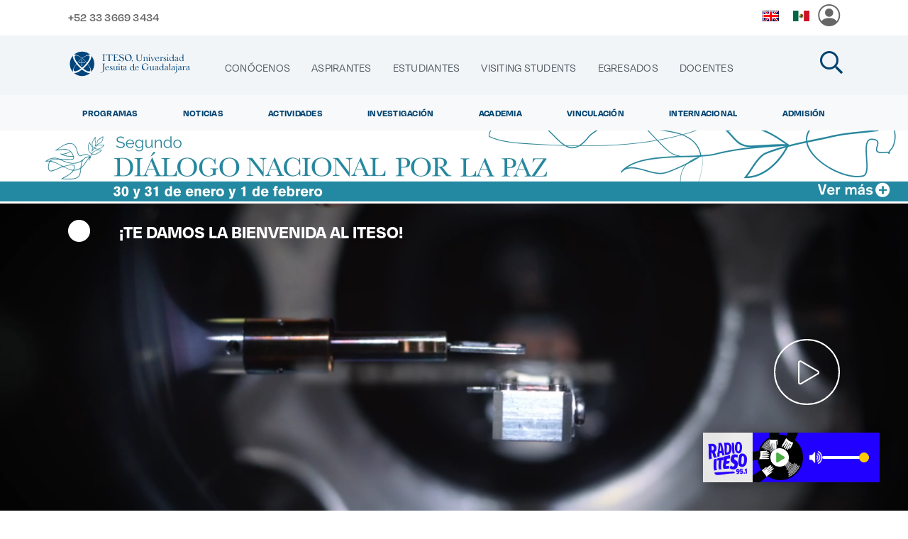

--- FILE ---
content_type: text/html;charset=UTF-8
request_url: https://egresados.iteso.mx/web/iteso
body_size: 261737
content:
<!DOCTYPE html> <html class="ltr" dir="ltr" lang="es-ES"> <head> <title>Home</title> <meta property="og:url" content="http://www.iteso.mx/" /> <meta property="og:type" content="article" /> <meta property="og:title" content="" /> <meta property="og:image:width" content="500" /> <meta property="og:image:height" content="500" /> <meta content="" property="og:image"/> <meta property="og:description" content=" Home" /> <meta content="initial-scale=1.0, width=device-width" name="viewport" /> <meta content="https://egresados.iteso.mx/o/ITESO/images/screenshot.png" property="og:image"/> <meta content="text/html; charset=UTF-8" http-equiv="content-type" /> <script type="importmap">{"imports":{"react-dom":"/o/frontend-js-react-web/__liferay__/exports/react-dom.js","@clayui/breadcrumb":"/o/frontend-taglib-clay/__liferay__/exports/@clayui$breadcrumb.js","@clayui/charts":"/o/frontend-taglib-clay/__liferay__/exports/@clayui$charts.js","@clayui/empty-state":"/o/frontend-taglib-clay/__liferay__/exports/@clayui$empty-state.js","react":"/o/frontend-js-react-web/__liferay__/exports/react.js","react-dom-16":"/o/frontend-js-react-web/__liferay__/exports/react-dom-16.js","@clayui/navigation-bar":"/o/frontend-taglib-clay/__liferay__/exports/@clayui$navigation-bar.js","@clayui/icon":"/o/frontend-taglib-clay/__liferay__/exports/@clayui$icon.js","@clayui/table":"/o/frontend-taglib-clay/__liferay__/exports/@clayui$table.js","@clayui/slider":"/o/frontend-taglib-clay/__liferay__/exports/@clayui$slider.js","@clayui/multi-select":"/o/frontend-taglib-clay/__liferay__/exports/@clayui$multi-select.js","@clayui/nav":"/o/frontend-taglib-clay/__liferay__/exports/@clayui$nav.js","@clayui/provider":"/o/frontend-taglib-clay/__liferay__/exports/@clayui$provider.js","@clayui/panel":"/o/frontend-taglib-clay/__liferay__/exports/@clayui$panel.js","@clayui/list":"/o/frontend-taglib-clay/__liferay__/exports/@clayui$list.js","@clayui/date-picker":"/o/frontend-taglib-clay/__liferay__/exports/@clayui$date-picker.js","@clayui/label":"/o/frontend-taglib-clay/__liferay__/exports/@clayui$label.js","@liferay/frontend-js-api/data-set":"/o/frontend-js-dependencies-web/__liferay__/exports/@liferay$js-api$data-set.js","@clayui/core":"/o/frontend-taglib-clay/__liferay__/exports/@clayui$core.js","@clayui/pagination-bar":"/o/frontend-taglib-clay/__liferay__/exports/@clayui$pagination-bar.js","@clayui/layout":"/o/frontend-taglib-clay/__liferay__/exports/@clayui$layout.js","@clayui/multi-step-nav":"/o/frontend-taglib-clay/__liferay__/exports/@clayui$multi-step-nav.js","@liferay/frontend-js-api":"/o/frontend-js-dependencies-web/__liferay__/exports/@liferay$js-api.js","@clayui/toolbar":"/o/frontend-taglib-clay/__liferay__/exports/@clayui$toolbar.js","@clayui/badge":"/o/frontend-taglib-clay/__liferay__/exports/@clayui$badge.js","react-dom-18":"/o/frontend-js-react-web/__liferay__/exports/react-dom-18.js","@clayui/link":"/o/frontend-taglib-clay/__liferay__/exports/@clayui$link.js","@clayui/card":"/o/frontend-taglib-clay/__liferay__/exports/@clayui$card.js","@clayui/tooltip":"/o/frontend-taglib-clay/__liferay__/exports/@clayui$tooltip.js","@clayui/button":"/o/frontend-taglib-clay/__liferay__/exports/@clayui$button.js","@clayui/tabs":"/o/frontend-taglib-clay/__liferay__/exports/@clayui$tabs.js","@clayui/sticker":"/o/frontend-taglib-clay/__liferay__/exports/@clayui$sticker.js","@clayui/form":"/o/frontend-taglib-clay/__liferay__/exports/@clayui$form.js","@clayui/popover":"/o/frontend-taglib-clay/__liferay__/exports/@clayui$popover.js","@clayui/shared":"/o/frontend-taglib-clay/__liferay__/exports/@clayui$shared.js","@clayui/localized-input":"/o/frontend-taglib-clay/__liferay__/exports/@clayui$localized-input.js","@clayui/modal":"/o/frontend-taglib-clay/__liferay__/exports/@clayui$modal.js","@clayui/color-picker":"/o/frontend-taglib-clay/__liferay__/exports/@clayui$color-picker.js","@clayui/pagination":"/o/frontend-taglib-clay/__liferay__/exports/@clayui$pagination.js","@clayui/autocomplete":"/o/frontend-taglib-clay/__liferay__/exports/@clayui$autocomplete.js","@clayui/management-toolbar":"/o/frontend-taglib-clay/__liferay__/exports/@clayui$management-toolbar.js","@clayui/time-picker":"/o/frontend-taglib-clay/__liferay__/exports/@clayui$time-picker.js","@clayui/upper-toolbar":"/o/frontend-taglib-clay/__liferay__/exports/@clayui$upper-toolbar.js","@clayui/loading-indicator":"/o/frontend-taglib-clay/__liferay__/exports/@clayui$loading-indicator.js","@clayui/drop-down":"/o/frontend-taglib-clay/__liferay__/exports/@clayui$drop-down.js","@clayui/data-provider":"/o/frontend-taglib-clay/__liferay__/exports/@clayui$data-provider.js","@liferay/language/":"/o/js/language/","@clayui/css":"/o/frontend-taglib-clay/__liferay__/exports/@clayui$css.js","@clayui/alert":"/o/frontend-taglib-clay/__liferay__/exports/@clayui$alert.js","@clayui/progress-bar":"/o/frontend-taglib-clay/__liferay__/exports/@clayui$progress-bar.js","react-16":"/o/frontend-js-react-web/__liferay__/exports/react-16.js","react-18":"/o/frontend-js-react-web/__liferay__/exports/react-18.js"},"scopes":{}}</script><script data-senna-track="temporary">var Liferay = window.Liferay || {};Liferay.Icons = Liferay.Icons || {};Liferay.Icons.controlPanelSpritemap = 'https://egresados.iteso.mx/o/admin-theme/images/clay/icons.svg'; Liferay.Icons.spritemap = 'https://egresados.iteso.mx/o/ITESO/images/clay/icons.svg';</script> <script data-senna-track="permanent" src="/combo?browserId=chrome&minifierType=js&languageId=es_ES&t=1763699515934&/o/frontend-js-jquery-web/jquery/jquery.min.js&/o/frontend-js-jquery-web/jquery/init.js&/o/frontend-js-jquery-web/jquery/ajax.js&/o/frontend-js-jquery-web/jquery/bootstrap.bundle.min.js&/o/frontend-js-jquery-web/jquery/collapsible_search.js&/o/frontend-js-jquery-web/jquery/fm.js&/o/frontend-js-jquery-web/jquery/form.js&/o/frontend-js-jquery-web/jquery/popper.min.js&/o/frontend-js-jquery-web/jquery/side_navigation.js" type="text/javascript"></script> <script data-senna-track="permanent" type="text/javascript">window.Liferay = window.Liferay || {}; window.Liferay.CSP = {nonce: ''};</script> <link data-senna-track="temporary" href="https://www.iteso.mx" rel="canonical" /> <link data-senna-track="temporary" href="https://www.iteso.mx" hreflang="es-ES" rel="alternate" /> <link data-senna-track="temporary" href="https://www.iteso.mx/en/" hreflang="en-US" rel="alternate" /> <link data-senna-track="temporary" href="https://www.iteso.mx" hreflang="x-default" rel="alternate" /> <link href="https://egresados.iteso.mx/o/ITESO/images/favicon.ico" rel="apple-touch-icon" /> <link href="https://egresados.iteso.mx/o/ITESO/images/favicon.ico" rel="icon" /> <link class="lfr-css-file" data-senna-track="temporary" href="https://egresados.iteso.mx/o/ITESO/css/clay.css?browserId=chrome&amp;themeId=iteso4_WAR_ITESO&amp;minifierType=css&amp;languageId=es_ES&amp;t=1762067944000" id="liferayAUICSS" rel="stylesheet" type="text/css" /> <link href="/combo?browserId=chrome&amp;minifierType=css&amp;themeId=iteso4_WAR_ITESO&amp;languageId=es_ES&amp;com_iteso_buscador_web_BuscadorPortlet_INSTANCE_buscador:%2Fo%2Fbuscador-portlet%2Fcss%2Fmain.css&amp;com_liferay_journal_content_web_portlet_JournalContentPortlet_INSTANCE_NAVEGACION:%2Fo%2Fjournal-content-web%2Fcss%2Fmain.css&amp;com_liferay_portal_search_web_search_bar_portlet_SearchBarPortlet_INSTANCE_templateSearch:%2Fo%2Fportal-search-web%2Fcss%2Fmain.css&amp;com_liferay_product_navigation_product_menu_web_portlet_ProductMenuPortlet:%2Fo%2Fproduct-navigation-product-menu-web%2Fcss%2Fmain.css&amp;com_liferay_product_navigation_user_personal_bar_web_portlet_ProductNavigationUserPersonalBarPortlet:%2Fo%2Fproduct-navigation-user-personal-bar-web%2Fcss%2Fmain.css&amp;com_liferay_segments_experiment_web_internal_portlet_SegmentsExperimentPortlet:%2Fo%2Fsegments-experiment-web%2Fcss%2Fmain.css&amp;com_liferay_site_navigation_menu_web_portlet_SiteNavigationMenuPortlet:%2Fo%2Fsite-navigation-menu-web%2Fcss%2Fmain.css&amp;t=1762067944000" rel="stylesheet" type="text/css" data-senna-track="temporary" id="b21c68a" /> <script type="text/javascript" data-senna-track="temporary">
	// <![CDATA[
		var Liferay = Liferay || {};

		Liferay.Browser = {
			acceptsGzip: function () {
				return true;
			},

			

			getMajorVersion: function () {
				return 131.0;
			},

			getRevision: function () {
				return '537.36';
			},
			getVersion: function () {
				return '131.0';
			},

			

			isAir: function () {
				return false;
			},
			isChrome: function () {
				return true;
			},
			isEdge: function () {
				return false;
			},
			isFirefox: function () {
				return false;
			},
			isGecko: function () {
				return true;
			},
			isIe: function () {
				return false;
			},
			isIphone: function () {
				return false;
			},
			isLinux: function () {
				return false;
			},
			isMac: function () {
				return true;
			},
			isMobile: function () {
				return false;
			},
			isMozilla: function () {
				return false;
			},
			isOpera: function () {
				return false;
			},
			isRtf: function () {
				return true;
			},
			isSafari: function () {
				return true;
			},
			isSun: function () {
				return false;
			},
			isWebKit: function () {
				return true;
			},
			isWindows: function () {
				return false;
			}
		};

		Liferay.Data = Liferay.Data || {};

		Liferay.Data.ICONS_INLINE_SVG = true;

		Liferay.Data.NAV_SELECTOR = '#navigation';

		Liferay.Data.NAV_SELECTOR_MOBILE = '#navigationCollapse';

		Liferay.Data.isCustomizationView = function () {
			return false;
		};

		Liferay.Data.notices = [
			
		];

		(function () {
			var available = {};

			var direction = {};

			

				available['es_ES'] = 'español\x20\x28España\x29';
				direction['es_ES'] = 'ltr';

			

				available['en_US'] = 'inglés\x20\x28Estados\x20Unidos\x29';
				direction['en_US'] = 'ltr';

			

			let _cache = {};

			if (Liferay && Liferay.Language && Liferay.Language._cache) {
				_cache = Liferay.Language._cache;
			}

			Liferay.Language = {
				_cache,
				available,
				direction,
				get: function(key) {
					let value = Liferay.Language._cache[key];

					if (value === undefined) {
						value = key;
					}

					return value;
				}
			};
		})();

		var featureFlags = {"LPD-10964":false,"LPD-37927":false,"LPD-10889":false,"LPS-193884":false,"LPD-30371":false,"LPD-36719":true,"LPD-11131":true,"LPS-178642":false,"LPS-193005":false,"LPD-31789":false,"LPD-10562":false,"LPD-11212":false,"COMMERCE-8087":false,"LPD-39304":true,"LPD-13311":true,"LRAC-10757":false,"LPD-35941":false,"LPS-180090":false,"LPS-178052":false,"LPD-21414":false,"LPS-185892":false,"LPS-186620":false,"LPD-40533":true,"LPD-40534":true,"LPS-184404":false,"LPD-40530":true,"LPD-20640":false,"LPS-198183":false,"LPD-38869":false,"LPD-35678":false,"LPD-6378":false,"LPS-153714":false,"LPD-11848":false,"LPS-170670":false,"LPD-7822":false,"LPS-169981":false,"LPD-21926":false,"LPS-177027":false,"LPD-37531":false,"LPD-11003":false,"LPD-36446":false,"LPD-39437":false,"LPS-135430":false,"LPD-20556":false,"LPS-134060":false,"LPS-164563":false,"LPD-32050":false,"LPS-122920":false,"LPS-199086":false,"LPD-35128":false,"LPD-10588":false,"LPD-13778":true,"LPD-11313":false,"LPD-6368":false,"LPD-34594":false,"LPS-202104":false,"LPD-19955":false,"LPD-35443":false,"LPD-39967":false,"LPD-11235":false,"LPD-11232":false,"LPS-196935":true,"LPD-43542":false,"LPS-176691":false,"LPS-197909":false,"LPD-29516":false,"COMMERCE-8949":false,"LPD-11228":false,"LPS-153813":false,"LPD-17809":false,"COMMERCE-13024":false,"LPS-165482":false,"LPS-193551":false,"LPS-197477":false,"LPS-174816":false,"LPS-186360":false,"LPD-30204":false,"LPD-32867":false,"LPS-153332":false,"LPD-35013":true,"LPS-179669":false,"LPS-174417":false,"LPD-44091":true,"LPD-31212":false,"LPD-18221":false,"LPS-155284":false,"LRAC-15017":false,"LPD-19870":false,"LPS-200108":false,"LPD-20131":false,"LPS-159643":false,"LPS-129412":false,"LPS-169837":false,"LPD-20379":false};

		Liferay.FeatureFlags = Object.keys(featureFlags).reduce(
			(acc, key) => ({
				...acc, [key]: featureFlags[key] === 'true' || featureFlags[key] === true
			}), {}
		);

		Liferay.PortletKeys = {
			DOCUMENT_LIBRARY: 'com_liferay_document_library_web_portlet_DLPortlet',
			DYNAMIC_DATA_MAPPING: 'com_liferay_dynamic_data_mapping_web_portlet_DDMPortlet',
			ITEM_SELECTOR: 'com_liferay_item_selector_web_portlet_ItemSelectorPortlet'
		};

		Liferay.PropsValues = {
			JAVASCRIPT_SINGLE_PAGE_APPLICATION_TIMEOUT: 0,
			UPLOAD_SERVLET_REQUEST_IMPL_MAX_SIZE: 10485760
		};

		Liferay.ThemeDisplay = {

			

			
				getLayoutId: function () {
					return '453';
				},

				

				getLayoutRelativeControlPanelURL: function () {
					return '/group/iteso/~/control_panel/manage';
				},

				getLayoutRelativeURL: function () {
					return '/web/iteso/home';
				},
				getLayoutURL: function () {
					return 'https://egresados.iteso.mx/web/iteso/home';
				},
				getParentLayoutId: function () {
					return '0';
				},
				isControlPanel: function () {
					return false;
				},
				isPrivateLayout: function () {
					return 'false';
				},
				isVirtualLayout: function () {
					return false;
				},
			

			getBCP47LanguageId: function () {
				return 'es-ES';
			},
			getCanonicalURL: function () {

				

				return 'https\x3a\x2f\x2fwww\x2eiteso\x2emx';
			},
			getCDNBaseURL: function () {
				return 'https://egresados.iteso.mx';
			},
			getCDNDynamicResourcesHost: function () {
				return '';
			},
			getCDNHost: function () {
				return '';
			},
			getCompanyGroupId: function () {
				return '123';
			},
			getCompanyId: function () {
				return '97';
			},
			getDefaultLanguageId: function () {
				return 'es_ES';
			},
			getDoAsUserIdEncoded: function () {
				return '';
			},
			getLanguageId: function () {
				return 'es_ES';
			},
			getParentGroupId: function () {
				return '91563';
			},
			getPathContext: function () {
				return '';
			},
			getPathImage: function () {
				return '/image';
			},
			getPathJavaScript: function () {
				return '/o/frontend-js-web';
			},
			getPathMain: function () {
				return '/c';
			},
			getPathThemeImages: function () {
				return 'https://egresados.iteso.mx/o/ITESO/images';
			},
			getPathThemeRoot: function () {
				return '/o/ITESO';
			},
			getPlid: function () {
				return '26561';
			},
			getPortalURL: function () {
				return 'https://egresados.iteso.mx';
			},
			getRealUserId: function () {
				return '102';
			},
			getRemoteAddr: function () {
				return '148.201.1.5';
			},
			getRemoteHost: function () {
				return '148.201.1.5';
			},
			getScopeGroupId: function () {
				return '91563';
			},
			getScopeGroupIdOrLiveGroupId: function () {
				return '91563';
			},
			getSessionId: function () {
				return '';
			},
			getSiteAdminURL: function () {
				return 'https://egresados.iteso.mx/group/iteso/~/control_panel/manage?p_p_lifecycle=0&p_p_state=maximized&p_p_mode=view';
			},
			getSiteGroupId: function () {
				return '91563';
			},
			getTimeZone: function() {
				return 'UTC';
			},
			getURLControlPanel: function() {
				return '/group/control_panel?refererPlid=26561';
			},
			getURLHome: function () {
				return 'https\x3a\x2f\x2fegresados\x2eiteso\x2emx\x2fweb\x2fiteso';
			},
			getUserEmailAddress: function () {
				return '';
			},
			getUserId: function () {
				return '102';
			},
			getUserName: function () {
				return '';
			},
			isAddSessionIdToURL: function () {
				return false;
			},
			isImpersonated: function () {
				return false;
			},
			isSignedIn: function () {
				return false;
			},

			isStagedPortlet: function () {
				
					
						return false;
					
				
			},

			isStateExclusive: function () {
				return false;
			},
			isStateMaximized: function () {
				return false;
			},
			isStatePopUp: function () {
				return false;
			}
		};

		var themeDisplay = Liferay.ThemeDisplay;

		Liferay.AUI = {

			

			getCombine: function () {
				return true;
			},
			getComboPath: function () {
				return '/combo/?browserId=chrome&minifierType=&languageId=es_ES&t=1743464806029&';
			},
			getDateFormat: function () {
				return '%d/%m/%Y';
			},
			getEditorCKEditorPath: function () {
				return '/o/frontend-editor-ckeditor-web';
			},
			getFilter: function () {
				var filter = 'raw';

				
					
						filter = 'min';
					
					

				return filter;
			},
			getFilterConfig: function () {
				var instance = this;

				var filterConfig = null;

				if (!instance.getCombine()) {
					filterConfig = {
						replaceStr: '.js' + instance.getStaticResourceURLParams(),
						searchExp: '\\.js$'
					};
				}

				return filterConfig;
			},
			getJavaScriptRootPath: function () {
				return '/o/frontend-js-web';
			},
			getPortletRootPath: function () {
				return '/html/portlet';
			},
			getStaticResourceURLParams: function () {
				return '?browserId=chrome&minifierType=&languageId=es_ES&t=1743464806029';
			}
		};

		Liferay.authToken = 'H279hQf0';

		

		Liferay.currentURL = '\x2fweb\x2fiteso';
		Liferay.currentURLEncoded = '\x252Fweb\x252Fiteso';
	// ]]>
</script> <script data-senna-track="temporary" type="text/javascript">window.__CONFIG__= {basePath: '',combine: true, defaultURLParams: null, explainResolutions: false, exposeGlobal: false, logLevel: 'warn', moduleType: 'module', namespace:'Liferay', nonce: '', reportMismatchedAnonymousModules: 'warn', resolvePath: '/o/js_resolve_modules', url: '/combo/?browserId=chrome&minifierType=js&languageId=es_ES&t=1743464806029&', waitTimeout: 60000};</script><script data-senna-track="permanent" src="/o/frontend-js-loader-modules-extender/loader.js?&mac=9WaMmhziBCkScHZwrrVcOR7VZF4=&browserId=chrome&languageId=es_ES&minifierType=js" type="text/javascript"></script><script data-senna-track="permanent" src="/combo?browserId=chrome&minifierType=js&languageId=es_ES&t=1743464806029&/o/frontend-js-aui-web/aui/aui/aui-min.js&/o/frontend-js-aui-web/liferay/modules.js&/o/frontend-js-aui-web/liferay/aui_sandbox.js&/o/frontend-js-aui-web/aui/attribute-base/attribute-base-min.js&/o/frontend-js-aui-web/aui/attribute-complex/attribute-complex-min.js&/o/frontend-js-aui-web/aui/attribute-core/attribute-core-min.js&/o/frontend-js-aui-web/aui/attribute-observable/attribute-observable-min.js&/o/frontend-js-aui-web/aui/attribute-extras/attribute-extras-min.js&/o/frontend-js-aui-web/aui/event-custom-base/event-custom-base-min.js&/o/frontend-js-aui-web/aui/event-custom-complex/event-custom-complex-min.js&/o/frontend-js-aui-web/aui/oop/oop-min.js&/o/frontend-js-aui-web/aui/aui-base-lang/aui-base-lang-min.js&/o/frontend-js-aui-web/liferay/dependency.js&/o/frontend-js-aui-web/liferay/util.js&/o/frontend-js-web/liferay/dom_task_runner.js&/o/frontend-js-web/liferay/events.js&/o/frontend-js-web/liferay/lazy_load.js&/o/frontend-js-web/liferay/liferay.js&/o/frontend-js-web/liferay/global.bundle.js&/o/frontend-js-web/liferay/portlet.js&/o/frontend-js-web/liferay/workflow.js&/o/oauth2-provider-web/js/liferay.js" type="text/javascript"></script> <script data-senna-track="temporary" type="text/javascript">window.Liferay = Liferay || {}; window.Liferay.OAuth2 = {getAuthorizeURL: function() {return 'https://egresados.iteso.mx/o/oauth2/authorize';}, getBuiltInRedirectURL: function() {return 'https://egresados.iteso.mx/o/oauth2/redirect';}, getIntrospectURL: function() { return 'https://egresados.iteso.mx/o/oauth2/introspect';}, getTokenURL: function() {return 'https://egresados.iteso.mx/o/oauth2/token';}, getUserAgentApplication: function(externalReferenceCode) {return Liferay.OAuth2._userAgentApplications[externalReferenceCode];}, _userAgentApplications: {}}</script><script data-senna-track="temporary" type="text/javascript">try {var MODULE_MAIN='dynamic-data-mapping-web@5.0.115/index';var MODULE_PATH='/o/dynamic-data-mapping-web';/**
 * SPDX-FileCopyrightText: (c) 2000 Liferay, Inc. https://liferay.com
 * SPDX-License-Identifier: LGPL-2.1-or-later OR LicenseRef-Liferay-DXP-EULA-2.0.0-2023-06
 */

(function () {
	const LiferayAUI = Liferay.AUI;

	AUI().applyConfig({
		groups: {
			ddm: {
				base: MODULE_PATH + '/js/legacy/',
				combine: Liferay.AUI.getCombine(),
				filter: LiferayAUI.getFilterConfig(),
				modules: {
					'liferay-ddm-form': {
						path: 'ddm_form.js',
						requires: [
							'aui-base',
							'aui-datatable',
							'aui-datatype',
							'aui-image-viewer',
							'aui-parse-content',
							'aui-set',
							'aui-sortable-list',
							'json',
							'liferay-form',
							'liferay-map-base',
							'liferay-translation-manager',
							'liferay-util-window',
						],
					},
					'liferay-portlet-dynamic-data-mapping': {
						condition: {
							trigger: 'liferay-document-library',
						},
						path: 'main.js',
						requires: [
							'arraysort',
							'aui-form-builder-deprecated',
							'aui-form-validator',
							'aui-map',
							'aui-text-unicode',
							'json',
							'liferay-menu',
							'liferay-translation-manager',
							'liferay-util-window',
							'text',
						],
					},
					'liferay-portlet-dynamic-data-mapping-custom-fields': {
						condition: {
							trigger: 'liferay-document-library',
						},
						path: 'custom_fields.js',
						requires: ['liferay-portlet-dynamic-data-mapping'],
					},
				},
				root: MODULE_PATH + '/js/legacy/',
			},
		},
	});
})();
} catch(error) {console.error(error);}try {var MODULE_MAIN='frontend-editor-alloyeditor-web@5.0.56/index';var MODULE_PATH='/o/frontend-editor-alloyeditor-web';/**
 * SPDX-FileCopyrightText: (c) 2000 Liferay, Inc. https://liferay.com
 * SPDX-License-Identifier: LGPL-2.1-or-later OR LicenseRef-Liferay-DXP-EULA-2.0.0-2023-06
 */

(function () {
	AUI().applyConfig({
		groups: {
			alloyeditor: {
				base: MODULE_PATH + '/js/legacy/',
				combine: Liferay.AUI.getCombine(),
				filter: Liferay.AUI.getFilterConfig(),
				modules: {
					'liferay-alloy-editor': {
						path: 'alloyeditor.js',
						requires: [
							'aui-component',
							'liferay-portlet-base',
							'timers',
						],
					},
					'liferay-alloy-editor-source': {
						path: 'alloyeditor_source.js',
						requires: [
							'aui-debounce',
							'liferay-fullscreen-source-editor',
							'liferay-source-editor',
							'plugin',
						],
					},
				},
				root: MODULE_PATH + '/js/legacy/',
			},
		},
	});
})();
} catch(error) {console.error(error);}try {var MODULE_MAIN='exportimport-web@5.0.100/index';var MODULE_PATH='/o/exportimport-web';/**
 * SPDX-FileCopyrightText: (c) 2000 Liferay, Inc. https://liferay.com
 * SPDX-License-Identifier: LGPL-2.1-or-later OR LicenseRef-Liferay-DXP-EULA-2.0.0-2023-06
 */

(function () {
	AUI().applyConfig({
		groups: {
			exportimportweb: {
				base: MODULE_PATH + '/js/legacy/',
				combine: Liferay.AUI.getCombine(),
				filter: Liferay.AUI.getFilterConfig(),
				modules: {
					'liferay-export-import-export-import': {
						path: 'main.js',
						requires: [
							'aui-datatype',
							'aui-dialog-iframe-deprecated',
							'aui-modal',
							'aui-parse-content',
							'aui-toggler',
							'liferay-portlet-base',
							'liferay-util-window',
						],
					},
				},
				root: MODULE_PATH + '/js/legacy/',
			},
		},
	});
})();
} catch(error) {console.error(error);}try {var MODULE_MAIN='staging-processes-web@5.0.65/index';var MODULE_PATH='/o/staging-processes-web';/**
 * SPDX-FileCopyrightText: (c) 2000 Liferay, Inc. https://liferay.com
 * SPDX-License-Identifier: LGPL-2.1-or-later OR LicenseRef-Liferay-DXP-EULA-2.0.0-2023-06
 */

(function () {
	AUI().applyConfig({
		groups: {
			stagingprocessesweb: {
				base: MODULE_PATH + '/js/legacy/',
				combine: Liferay.AUI.getCombine(),
				filter: Liferay.AUI.getFilterConfig(),
				modules: {
					'liferay-staging-processes-export-import': {
						path: 'main.js',
						requires: [
							'aui-datatype',
							'aui-dialog-iframe-deprecated',
							'aui-modal',
							'aui-parse-content',
							'aui-toggler',
							'liferay-portlet-base',
							'liferay-util-window',
						],
					},
				},
				root: MODULE_PATH + '/js/legacy/',
			},
		},
	});
})();
} catch(error) {console.error(error);}try {var MODULE_MAIN='@liferay/frontend-js-react-web@5.0.54/index';var MODULE_PATH='/o/frontend-js-react-web';/**
 * SPDX-FileCopyrightText: (c) 2000 Liferay, Inc. https://liferay.com
 * SPDX-License-Identifier: LGPL-2.1-or-later OR LicenseRef-Liferay-DXP-EULA-2.0.0-2023-06
 */

(function () {
	AUI().applyConfig({
		groups: {
			react: {

				// eslint-disable-next-line
				mainModule: MODULE_MAIN,
			},
		},
	});
})();
} catch(error) {console.error(error);}try {var MODULE_MAIN='portal-workflow-kaleo-designer-web@5.0.146/index';var MODULE_PATH='/o/portal-workflow-kaleo-designer-web';/**
 * SPDX-FileCopyrightText: (c) 2000 Liferay, Inc. https://liferay.com
 * SPDX-License-Identifier: LGPL-2.1-or-later OR LicenseRef-Liferay-DXP-EULA-2.0.0-2023-06
 */

(function () {
	AUI().applyConfig({
		groups: {
			'kaleo-designer': {
				base: MODULE_PATH + '/designer/js/legacy/',
				combine: Liferay.AUI.getCombine(),
				filter: Liferay.AUI.getFilterConfig(),
				modules: {
					'liferay-kaleo-designer-autocomplete-util': {
						path: 'autocomplete_util.js',
						requires: ['autocomplete', 'autocomplete-highlighters'],
					},
					'liferay-kaleo-designer-definition-diagram-controller': {
						path: 'definition_diagram_controller.js',
						requires: [
							'liferay-kaleo-designer-field-normalizer',
							'liferay-kaleo-designer-utils',
						],
					},
					'liferay-kaleo-designer-dialogs': {
						path: 'dialogs.js',
						requires: ['liferay-util-window'],
					},
					'liferay-kaleo-designer-editors': {
						path: 'editors.js',
						requires: [
							'aui-ace-editor',
							'aui-ace-editor-mode-xml',
							'aui-base',
							'aui-datatype',
							'aui-node',
							'liferay-kaleo-designer-autocomplete-util',
							'liferay-kaleo-designer-utils',
						],
					},
					'liferay-kaleo-designer-field-normalizer': {
						path: 'field_normalizer.js',
						requires: ['liferay-kaleo-designer-remote-services'],
					},
					'liferay-kaleo-designer-nodes': {
						path: 'nodes.js',
						requires: [
							'aui-datatable',
							'aui-datatype',
							'aui-diagram-builder',
							'liferay-kaleo-designer-editors',
							'liferay-kaleo-designer-utils',
						],
					},
					'liferay-kaleo-designer-remote-services': {
						path: 'remote_services.js',
						requires: ['aui-io'],
					},
					'liferay-kaleo-designer-templates': {
						path: 'templates.js',
						requires: ['aui-tpl-snippets-deprecated'],
					},
					'liferay-kaleo-designer-utils': {
						path: 'utils.js',
						requires: [],
					},
					'liferay-kaleo-designer-xml-definition': {
						path: 'xml_definition.js',
						requires: [
							'aui-base',
							'aui-component',
							'dataschema-xml',
							'datatype-xml',
						],
					},
					'liferay-kaleo-designer-xml-definition-serializer': {
						path: 'xml_definition_serializer.js',
						requires: ['escape', 'liferay-kaleo-designer-xml-util'],
					},
					'liferay-kaleo-designer-xml-util': {
						path: 'xml_util.js',
						requires: ['aui-base'],
					},
					'liferay-portlet-kaleo-designer': {
						path: 'main.js',
						requires: [
							'aui-ace-editor',
							'aui-ace-editor-mode-xml',
							'aui-tpl-snippets-deprecated',
							'dataschema-xml',
							'datasource',
							'datatype-xml',
							'event-valuechange',
							'io-form',
							'liferay-kaleo-designer-autocomplete-util',
							'liferay-kaleo-designer-editors',
							'liferay-kaleo-designer-nodes',
							'liferay-kaleo-designer-remote-services',
							'liferay-kaleo-designer-utils',
							'liferay-kaleo-designer-xml-util',
							'liferay-util-window',
						],
					},
				},
				root: MODULE_PATH + '/designer/js/legacy/',
			},
		},
	});
})();
} catch(error) {console.error(error);}try {var MODULE_MAIN='@liferay/document-library-web@6.0.198/index';var MODULE_PATH='/o/document-library-web';/**
 * SPDX-FileCopyrightText: (c) 2000 Liferay, Inc. https://liferay.com
 * SPDX-License-Identifier: LGPL-2.1-or-later OR LicenseRef-Liferay-DXP-EULA-2.0.0-2023-06
 */

(function () {
	AUI().applyConfig({
		groups: {
			dl: {
				base: MODULE_PATH + '/js/legacy/',
				combine: Liferay.AUI.getCombine(),
				filter: Liferay.AUI.getFilterConfig(),
				modules: {
					'document-library-upload-component': {
						path: 'DocumentLibraryUpload.js',
						requires: [
							'aui-component',
							'aui-data-set-deprecated',
							'aui-overlay-manager-deprecated',
							'aui-overlay-mask-deprecated',
							'aui-parse-content',
							'aui-progressbar',
							'aui-template-deprecated',
							'liferay-search-container',
							'querystring-parse-simple',
							'uploader',
						],
					},
				},
				root: MODULE_PATH + '/js/legacy/',
			},
		},
	});
})();
} catch(error) {console.error(error);}try {var MODULE_MAIN='portal-search-web@6.0.148/index';var MODULE_PATH='/o/portal-search-web';/**
 * SPDX-FileCopyrightText: (c) 2000 Liferay, Inc. https://liferay.com
 * SPDX-License-Identifier: LGPL-2.1-or-later OR LicenseRef-Liferay-DXP-EULA-2.0.0-2023-06
 */

(function () {
	AUI().applyConfig({
		groups: {
			search: {
				base: MODULE_PATH + '/js/',
				combine: Liferay.AUI.getCombine(),
				filter: Liferay.AUI.getFilterConfig(),
				modules: {
					'liferay-search-custom-range-facet': {
						path: 'custom_range_facet.js',
						requires: ['aui-form-validator'],
					},
				},
				root: MODULE_PATH + '/js/',
			},
		},
	});
})();
} catch(error) {console.error(error);}try {var MODULE_MAIN='calendar-web@5.0.105/index';var MODULE_PATH='/o/calendar-web';/**
 * SPDX-FileCopyrightText: (c) 2000 Liferay, Inc. https://liferay.com
 * SPDX-License-Identifier: LGPL-2.1-or-later OR LicenseRef-Liferay-DXP-EULA-2.0.0-2023-06
 */

(function () {
	AUI().applyConfig({
		groups: {
			calendar: {
				base: MODULE_PATH + '/js/legacy/',
				combine: Liferay.AUI.getCombine(),
				filter: Liferay.AUI.getFilterConfig(),
				modules: {
					'liferay-calendar-a11y': {
						path: 'calendar_a11y.js',
						requires: ['calendar'],
					},
					'liferay-calendar-container': {
						path: 'calendar_container.js',
						requires: [
							'aui-alert',
							'aui-base',
							'aui-component',
							'liferay-portlet-base',
						],
					},
					'liferay-calendar-date-picker-sanitizer': {
						path: 'date_picker_sanitizer.js',
						requires: ['aui-base'],
					},
					'liferay-calendar-interval-selector': {
						path: 'interval_selector.js',
						requires: ['aui-base', 'liferay-portlet-base'],
					},
					'liferay-calendar-interval-selector-scheduler-event-link': {
						path: 'interval_selector_scheduler_event_link.js',
						requires: ['aui-base', 'liferay-portlet-base'],
					},
					'liferay-calendar-list': {
						path: 'calendar_list.js',
						requires: [
							'aui-template-deprecated',
							'liferay-scheduler',
						],
					},
					'liferay-calendar-message-util': {
						path: 'message_util.js',
						requires: ['liferay-util-window'],
					},
					'liferay-calendar-recurrence-converter': {
						path: 'recurrence_converter.js',
						requires: [],
					},
					'liferay-calendar-recurrence-dialog': {
						path: 'recurrence.js',
						requires: [
							'aui-base',
							'liferay-calendar-recurrence-util',
						],
					},
					'liferay-calendar-recurrence-util': {
						path: 'recurrence_util.js',
						requires: ['aui-base', 'liferay-util-window'],
					},
					'liferay-calendar-reminders': {
						path: 'calendar_reminders.js',
						requires: ['aui-base'],
					},
					'liferay-calendar-remote-services': {
						path: 'remote_services.js',
						requires: [
							'aui-base',
							'aui-component',
							'liferay-calendar-util',
							'liferay-portlet-base',
						],
					},
					'liferay-calendar-session-listener': {
						path: 'session_listener.js',
						requires: ['aui-base', 'liferay-scheduler'],
					},
					'liferay-calendar-simple-color-picker': {
						path: 'simple_color_picker.js',
						requires: ['aui-base', 'aui-template-deprecated'],
					},
					'liferay-calendar-simple-menu': {
						path: 'simple_menu.js',
						requires: [
							'aui-base',
							'aui-template-deprecated',
							'event-outside',
							'event-touch',
							'widget-modality',
							'widget-position',
							'widget-position-align',
							'widget-position-constrain',
							'widget-stack',
							'widget-stdmod',
						],
					},
					'liferay-calendar-util': {
						path: 'calendar_util.js',
						requires: [
							'aui-datatype',
							'aui-io',
							'aui-scheduler',
							'aui-toolbar',
							'autocomplete',
							'autocomplete-highlighters',
						],
					},
					'liferay-scheduler': {
						path: 'scheduler.js',
						requires: [
							'async-queue',
							'aui-datatype',
							'aui-scheduler',
							'dd-plugin',
							'liferay-calendar-a11y',
							'liferay-calendar-message-util',
							'liferay-calendar-recurrence-converter',
							'liferay-calendar-recurrence-util',
							'liferay-calendar-util',
							'liferay-scheduler-event-recorder',
							'liferay-scheduler-models',
							'promise',
							'resize-plugin',
						],
					},
					'liferay-scheduler-event-recorder': {
						path: 'scheduler_event_recorder.js',
						requires: [
							'dd-plugin',
							'liferay-calendar-util',
							'resize-plugin',
						],
					},
					'liferay-scheduler-models': {
						path: 'scheduler_models.js',
						requires: [
							'aui-datatype',
							'dd-plugin',
							'liferay-calendar-util',
						],
					},
				},
				root: MODULE_PATH + '/js/legacy/',
			},
		},
	});
})();
} catch(error) {console.error(error);}try {var MODULE_MAIN='@liferay/frontend-js-state-web@1.0.30/index';var MODULE_PATH='/o/frontend-js-state-web';/**
 * SPDX-FileCopyrightText: (c) 2000 Liferay, Inc. https://liferay.com
 * SPDX-License-Identifier: LGPL-2.1-or-later OR LicenseRef-Liferay-DXP-EULA-2.0.0-2023-06
 */

(function () {
	AUI().applyConfig({
		groups: {
			state: {

				// eslint-disable-next-line
				mainModule: MODULE_MAIN,
			},
		},
	});
})();
} catch(error) {console.error(error);}try {var MODULE_MAIN='contacts-web@5.0.65/index';var MODULE_PATH='/o/contacts-web';/**
 * SPDX-FileCopyrightText: (c) 2000 Liferay, Inc. https://liferay.com
 * SPDX-License-Identifier: LGPL-2.1-or-later OR LicenseRef-Liferay-DXP-EULA-2.0.0-2023-06
 */

(function () {
	AUI().applyConfig({
		groups: {
			contactscenter: {
				base: MODULE_PATH + '/js/legacy/',
				combine: Liferay.AUI.getCombine(),
				filter: Liferay.AUI.getFilterConfig(),
				modules: {
					'liferay-contacts-center': {
						path: 'main.js',
						requires: [
							'aui-io-plugin-deprecated',
							'aui-toolbar',
							'autocomplete-base',
							'datasource-io',
							'json-parse',
							'liferay-portlet-base',
							'liferay-util-window',
						],
					},
				},
				root: MODULE_PATH + '/js/legacy/',
			},
		},
	});
})();
} catch(error) {console.error(error);}try {var MODULE_MAIN='frontend-js-components-web@2.0.80/index';var MODULE_PATH='/o/frontend-js-components-web';/**
 * SPDX-FileCopyrightText: (c) 2000 Liferay, Inc. https://liferay.com
 * SPDX-License-Identifier: LGPL-2.1-or-later OR LicenseRef-Liferay-DXP-EULA-2.0.0-2023-06
 */

(function () {
	AUI().applyConfig({
		groups: {
			components: {

				// eslint-disable-next-line
				mainModule: MODULE_MAIN,
			},
		},
	});
})();
} catch(error) {console.error(error);}</script> <script type="text/javascript" data-senna-track="temporary">
	// <![CDATA[
		
			
				
		

		
	// ]]>
</script> <link class="lfr-css-file" data-senna-track="temporary" href="https://egresados.iteso.mx/o/ITESO/css/main.css?browserId=chrome&amp;themeId=iteso4_WAR_ITESO&amp;minifierType=css&amp;languageId=es_ES&amp;t=1762067944000" id="liferayThemeCSS" rel="stylesheet" type="text/css" /> <style data-senna-track="senna" type="text/css"> </style> <style data-senna-track="temporary" type="text/css">
</style> <link data-senna-track="permanent" href="/o/frontend-js-aui-web/alloy_ui.css?&mac=favIEq7hPo8AEd6k+N5OVADEEls=&browserId=chrome&languageId=es_ES&minifierType=css&themeId=iteso4_WAR_ITESO" rel="stylesheet"></link> <link data-senna-track="temporary" href="/o/layout-common-styles/main.css?plid=26561&segmentsExperienceId=19736815&t=1768587624190" rel="stylesheet" type="text/css"><script type="module">
import {init} from '/o/frontend-js-spa-web/__liferay__/index.js';
{
init({"navigationExceptionSelectors":":not([target=\"_blank\"]):not([data-senna-off]):not([data-resource-href]):not([data-cke-saved-href]):not([data-cke-saved-href])","cacheExpirationTime":-1,"clearScreensCache":true,"portletsBlacklist":["com_liferay_login_web_portlet_CreateAccountPortlet","com_liferay_site_navigation_directory_web_portlet_SitesDirectoryPortlet","com_liferay_nested_portlets_web_portlet_NestedPortletsPortlet","com_liferay_questions_web_internal_portlet_QuestionsPortlet","com_liferay_account_admin_web_internal_portlet_AccountUsersRegistrationPortlet","com_liferay_login_web_portlet_ForgotPasswordPortlet","com_liferay_portal_language_override_web_internal_portlet_PLOPortlet","com_liferay_login_web_portlet_LoginPortlet","com_liferay_login_web_portlet_FastLoginPortlet"],"excludedTargetPortlets":["com_liferay_users_admin_web_portlet_UsersAdminPortlet","com_liferay_server_admin_web_portlet_ServerAdminPortlet"],"validStatusCodes":[221,490,494,499,491,496,492,493,495,220],"debugEnabled":false,"loginRedirect":"","excludedPaths":["/c/document_library","/documents","/image"],"preloadCSS":false,"userNotification":{"message":"Parece que esto está tardando más de lo esperado.","title":"Vaya","timeout":30000},"requestTimeout":0});
}

</script> <script type="text/javascript" data-senna-track="temporary">
	if (window.Analytics) {
		window._com_liferay_document_library_analytics_isViewFileEntry = false;
	}
</script> <script type="text/javascript">
Liferay.on(
	'ddmFieldBlur', function(event) {
		if (window.Analytics) {
			Analytics.send(
				'fieldBlurred',
				'Form',
				{
					fieldName: event.fieldName,
					focusDuration: event.focusDuration,
					formId: event.formId,
					formPageTitle: event.formPageTitle,
					page: event.page,
					title: event.title
				}
			);
		}
	}
);

Liferay.on(
	'ddmFieldFocus', function(event) {
		if (window.Analytics) {
			Analytics.send(
				'fieldFocused',
				'Form',
				{
					fieldName: event.fieldName,
					formId: event.formId,
					formPageTitle: event.formPageTitle,
					page: event.page,
					title:event.title
				}
			);
		}
	}
);

Liferay.on(
	'ddmFormPageShow', function(event) {
		if (window.Analytics) {
			Analytics.send(
				'pageViewed',
				'Form',
				{
					formId: event.formId,
					formPageTitle: event.formPageTitle,
					page: event.page,
					title: event.title
				}
			);
		}
	}
);

Liferay.on(
	'ddmFormSubmit', function(event) {
		if (window.Analytics) {
			Analytics.send(
				'formSubmitted',
				'Form',
				{
					formId: event.formId,
					title: event.title
				}
			);
		}
	}
);

Liferay.on(
	'ddmFormView', function(event) {
		if (window.Analytics) {
			Analytics.send(
				'formViewed',
				'Form',
				{
					formId: event.formId,
					title: event.title
				}
			);
		}
	}
);

</script><script>

</script> <script>(function(w,d,s,l,i){w[l]=w[l]||[];w[l].push({'gtm.start':
		new Date().getTime(),event:'gtm.js'});var f=d.getElementsByTagName(s)[0],
		j=d.createElement(s),dl=l!='dataLayer'?'&l='+l:'';j.async=true;j.src=
		'https://www.googletagmanager.com/gtm.js?id='+i+dl;f.parentNode.insertBefore(j,f);
		})(window,document,'script','dataLayer',
		
		'GTM-KJ5HG74'
		);</script> </head> <body class="chrome controls-visible yui3-skin-sam signed-out public-page site"> <nav aria-label="Enlaces rápidos" class="bg-dark cadmin quick-access-nav text-center text-white" id="yeye_quickAccessNav"> <a class="d-block p-2 sr-only sr-only-focusable text-reset" href="#main-content"> Saltar al contenido principal </a> </nav> <div class="d-flex flex-column flex-fill position-relative" id="wrapper"> <div class="portlet-boundary portlet-boundary_com_liferay_journal_content_web_portlet_JournalContentPortlet_ portlet-static portlet-static-end portlet-barebone portlet-journal-content " id="p_p_id_com_liferay_journal_content_web_portlet_JournalContentPortlet_INSTANCE_NAVEGACION_"> <span id="p_com_liferay_journal_content_web_portlet_JournalContentPortlet_INSTANCE_NAVEGACION"></span> <section class="portlet" id="portlet_com_liferay_journal_content_web_portlet_JournalContentPortlet_INSTANCE_NAVEGACION"> <div class="portlet-content"> <div class="autofit-float autofit-row portlet-header"> <div class="autofit-col autofit-col-expand"> <h2 class="portlet-title-text">Navegación</h2> </div> <div class="autofit-col autofit-col-end"> <div class="autofit-section"> <div class="visible-interaction"> </div> </div> </div> </div> <div class=" portlet-content-container"> <div class="portlet-body"> <div class="" data-fragments-editor-item-id="132-43429" data-fragments-editor-item-type="fragments-editor-mapped-item" > <div class="journal-content-article " data-analytics-asset-id="351492" data-analytics-asset-title="Navegación" data-analytics-asset-type="web-content" data-analytics-web-content-resource-pk="43429"> <header id="banner" role="banner"> <style> #navigation .navbar-nav .nav-item:hover { height: 100%; background: #42b4e3; color: white; } #navigation .navbar-nav .nav-item a.nav-link { font-family:Degular-Regular; font-size:1.313em; font-weight:normal; font-stretch:normal; font-style:normal; line-height:1.63; letter-spacing:.25px; color:#4b555f; text-transform:uppercase; padding-right:15px; padding-left:15px; top:30%; -ms-transform:translateY(-50%); transform:translateY(-50%) } </style> <div class="top-bar container-it" height="36px"> <div id="selectorCountry" class="country-selector pull-left pl-0"> <div id="whats-mobile" class="whats"> +52 33 3669 3434 </div> </div> <div id="contact-info" class="contact-info pull-right"> <a class="nav-languaje" href="/c/portal/update_language?p_l_id=26561&redirect=%2Fweb%2Fiteso&languageId=en_US"?html> <!--<svg aria-hidden="true" class="lexicon-icon lexicon-icon-en-us" focusable="false" message="english"><use href="/o/classic-theme/images/clay/icons.svg#en-us"></use></svg>--> <img src="/documents/123/0/uk-color.gif"></img> </a> <a class="nav-languaje" href="/c/portal/update_language?p_l_id=26561&redirect=%2Fweb%2Fiteso&languageId=es_ES"?html> <!--<svg aria-hidden="true" class="lexicon-icon lexicon-icon-es-es" focusable="false" message="español"><use href="/o/classic-theme/images/clay/icons.svg#es-es"></use></svg>--> <img src="/documents/123/0/mx-color.gif"></img> </a> <div id="whats-desktop" class="desktop whats d-inlineblock"> <a data-redirect="true" href="https://egresados.iteso.mx/c/portal/login?p_l_id=26561" id="sign-in" rel="nofollow"> <i class="bi bi-person-circle"></i> </a> </div> </div> </div> <!------------------------------------------------------------------> <div id="heading" class="container-it" style="padding-right: 3.5%;"> <div class="row no-gutters" style="width: 100%; margin: 0;"> <div class="col-4 col-md-2"> <div aria-level="1" class="site-title pl-0" role="heading"> <a class="" href="https://www.iteso.mx" title="" key="go-to-x" /> <img class="imglog" alt="" height="80px" src="/documents/123/0/logo-ITESO.svg/b45726c2-dc08-87b7-8190-3983f01b229b?t=1636494360921" width="auto" /> </a> </div> </div> <div class="col-7 col-md-9" style="text-align: right;"> <nav class="navbar" id="navigation" role="navigation"> <ul class="navbar-nav" arial-label="layout" role="menubar"> <li id="layout" class="nav-item" role="presentation"> <a class="nav-link" aria-labelledby="layout" href="https://www.iteso.mx/conocenos" target="_blank" role="menuitem"> <span>Conócenos</span> </a> </li> <li id="layout" class="nav-item" role="presentation"> <a class="nav-link" aria-labelledby="layout" href="https://www.iteso.mx/aspirantes" target="_blank" role="menuitem"> <span>Aspirantes</span> </a> </li> <li id="layout" class="nav-item" role="presentation"> <a class="nav-link" aria-labelledby="layout" href="https://estudiantes.iteso.mx/" target="_blank" role="menuitem"> <span>Estudiantes</span> </a> </li> <li id="layout" class="nav-item" role="presentation"> <a class="nav-link" aria-labelledby="layout" href="https://www.iteso.mx/web/internacional/visiting_students" target="_blank" role="menuitem"> <span>Visiting students</span> </a> </li> <li id="layout" class="nav-item" role="presentation"> <a class="nav-link" aria-labelledby="layout" href="https://egresados.iteso.mx/" target="_blank" role="menuitem"> <span>Egresados</span> </a> </li> <li id="layout" class="nav-item" role="presentation"> <a class="nav-link" aria-labelledby="layout" href="https://profesores.iteso.mx/" target="_blank" role="menuitem"> <span>Docentes</span> </a> </li> <li id="layout" class="nav-item" role="presentation"> <a class="nav-link" aria-labelledby="layout" href="https://www.iteso.mx/familias" target="_blank" role="menuitem"> <span>Familias</span> </a> </li> <li id="layout" class="nav-item" role="presentation"> <a class="nav-link" aria-labelledby="layout" href="https://www.iteso.mx/contacto" target="_blank" role="menuitem"> <span>Contacto</span> </a> </li> </ul> </nav> </div> <div class="col-1 col-md-1"> <nav class="navbar" id="navigation" role="navigation"> <ul class="navbar-nav" arial-label="layout" role="menubar"> <li id="layout" class="" style="height: 100%" role="presentation"> <form class="searchmenu"> <i id="icon-search" class="icon-search far fa-search"></i> </form> </li> </ul> </nav> </div> </div> </div> <!----------------------Scroll menu ---------------------> <div class="pos-f-t"> <nav class="navbar navbar-light bg-lignt container-it" style="background:#f2f5f7;"> <div class="row no-gutters"> <div class="col-6"> <button aria-controls="navbarToggleExternalContent" aria-expanded="false" aria-label="Toggle navigation" class="pl-0 navbar-toggler navbar-toggler-right collapsed" data-target="#navbarToggleExternalContent" data-toggle="liferay-collapse" type="button"> <span class="fal fa-bars fa-2x"></span> </button> <a class=" navbar-brand" href="https://www.iteso.mx" title="" key="go-to-x" > <img class="imglog" alt="" height="50px" src="/documents/123/0/logo-ITESO.svg/b45726c2-dc08-87b7-8190-3983f01b229b?t=1636494360921" width="auto" /> </a> </div> <div class="col-6" style="text-align: right;"> <div class="dropdown minteresa"> <div class="dropdown-toggle" type="text" id="menu1" data-toggle="dropdown"> <i class="bi bi-arrow-down-circle"></i><!--<i class="bi bi-arrow-up-circle"></i>--> <h5>Menú</h5> </div> <ul class="dropdown-menu" role="menu" aria-labelledby="menu1"> <!-------------------------------------------------> <div id="interesa" class="bg-light shadow-3"> <button class="btn btn-link btn-block m-0"> <a href="https://www.iteso.mx/conocenos">Conócenos</a> </button> <button class="btn btn-link btn-block m-0"> <a href="https://www.iteso.mx/aspirantes">Aspirantes</a> </button> <button class="btn btn-link btn-block m-0"> <a href="https://estudiantes.iteso.mx/">Estudiantes</a> </button> <button class="btn btn-link btn-block m-0"> <a href="https://www.iteso.mx/web/internacional/visiting_students">Visiting students</a> </button> <button class="btn btn-link btn-block m-0"> <a href="https://egresados.iteso.mx/">Egresados</a> </button> <button class="btn btn-link btn-block m-0"> <a href="https://profesores.iteso.mx/">Docentes</a> </button> <button class="btn btn-link btn-block m-0"> <a href="https://www.iteso.mx/familias">Familias</a> </button> <button class="btn btn-link btn-block m-0"> <a href="https://www.iteso.mx/contacto">Contacto</a> </button> </div> <!----------------------------------------------------> </ul> </div> <form class="searchmenu"> <i id="icon-search" class="icon-search far fa-search"></i> </form> </div> </div> </nav> <div class="navbar-collapse collapse" id="navbarToggleExternalContent"> <div class="row container"> <div class="col-6"> <div id="submcolapse" class="container"> <div class="row"> <div class="col-6"> <a class="nav-item nav-link" href=" https://www.iteso.mx/programas">Programas</a> </div> <div class="col-6"> <a class="nav-item nav-link" href=" https://noticias.iteso.mx/">Noticias</a> </div> <div class="col-6"> <a class="nav-item nav-link" href=" https://agenda.iteso.mx/">Actividades</a> </div> <div class="col-6"> <a class="nav-item nav-link" href=" https://investigacion.iteso.mx/">Investigación</a> </div> <div class="col-6"> <a class="nav-item nav-link" href=" https://iteso.mx/web/academia">Academia</a> </div> <div class="col-6"> <a class="nav-item nav-link" href=" https://vinculacion.iteso.mx/">Vinculación</a> </div> <div class="col-6"> <a class="nav-item nav-link" href=" https://www.iteso.mx/web/internacional">Internacional</a> </div> <div class="col-6"> <a class="nav-item nav-link" href=" https://www.iteso.mx/web/admision">Admisión</a> </div> </div> </div> </div> <div class="col-6"> <div id="submcolapse" class="container"> <div class="row"> <div class="col-6"> <a class="nav-item nav-link" href="https://www.iteso.mx/conocenos">Conócenos</a> </div> <div class="col-6"> <a class="nav-item nav-link" href="https://www.iteso.mx/aspirantes">Aspirantes</a> </div> <div class="col-6"> <a class="nav-item nav-link" href="https://estudiantes.iteso.mx/">Estudiantes</a> </div> <div class="col-6"> <a class="nav-item nav-link" href="https://www.iteso.mx/web/internacional/visiting_students">Visiting students</a> </div> <div class="col-6"> <a class="nav-item nav-link" href="https://egresados.iteso.mx/">Egresados</a> </div> <div class="col-6"> <a class="nav-item nav-link" href="https://profesores.iteso.mx/">Docentes</a> </div> <div class="col-6"> <a class="nav-item nav-link" href="https://www.iteso.mx/familias">Familias</a> </div> <div class="col-6"> <a class="nav-item nav-link" href="https://www.iteso.mx/contacto">Contacto</a> </div> </div> </div> </div> </div> </div> </div> <div id="dropdown-menu-iteso" class="dropdown-menu-miiteso dropdown-menu"> <div> <a href="https://mi.iteso.mx/user/102"> <img src="/documents/123/0/IR-A-MI-ITESO.png" height="40" title="ir a Mi ITESO" class="dropdown-miiteso"/> </a> </div> <div> <a href="/c/portal/logout"> <img src="/documents/123/0/CERRAR-SESION.png" height="40" title="Cerrar sesión" class="dropdown-miiteso"/> </a> </div> </div> <script>

		$(window).scroll(function(){
			if($(window).scrollTop() > 0){
				//console.log($(window).scrollTop());
				$('.pos-f-t').css({
					'display': 'block'
				});
				$('.top-bar').css({
					'position': 'fixed'
				});
				$('#mobil-menu').css({
					'position': 'fixed'
				});
				$('#navbarToggleExternalContent2').css({
					'position': 'fixed'
				});

				//   console.log('mission accomplished');
			} else if($(window).scrollTop() == 0) {
				//console.log($(window).scrollTop());
				$('.pos-f-t').css({
					'display': 'none'
				});
				$('.top-bar').css({
					'position': 'initial'
				});
				$('#mobil-menu').css({
					'position': 'initial'
				});
				$('#navbarToggleExternalContent2').css({
					'position': 'initial'
				});
			}
		});
		
		$( document ).ready(function() {
			//console.log("minteresa:"+$( ".minteresa" ).width());
			var x = document.getElementsByClassName("minteresa");
			//console.log("minteresaelement:"+ x);
			if ($('body').hasClass('has-control-menu')){
				$('.pos-f-t').css({
					'top': '50px'
				});
				$('.portlet-content.portlet-content-editable .pos-f-t').css({
					'top': '111px'
				});
				/**********************/
				$('.portlet-content.portlet-content-editable #mobil-menu').css({
					'top': '48px'
				});
				$('.portlet-content.portlet-content-editable #navbarToggleExternalContent2').css({
					'top': '104px'
				});
				/********************/
			}else{
				$('.pos-f-t').css({
					'top': '49px'
				});
			}
		});
		
		/*BOTON MI ITESO*/
		function getViewportOffset($e) {
			var $window = $(window),
			scrollLeft = $window.scrollLeft(),
			scrollTop = $window.scrollTop(),
			offset = $e.offset(),
			rect1 = { x1: scrollLeft, y1: scrollTop, x2: scrollLeft + $window.width(), y2: scrollTop + $window.height() },
			rect2 = { x1: offset.left, y1: offset.top, x2: offset.left + $e.width(), y2: offset.top + $e.height() };
			return {
				left: offset.left - scrollLeft,
				top: offset.top - scrollTop,
				insideViewport: rect1.x1 < rect2.x2 && rect1.x2 > rect2.x1 && rect1.y1 < rect2.y2 && rect1.y2 > rect2.y1
			};
		}
		function MiItesoClick() {
			let positionButton = $("#btnMiIteso").position();
			var viewportOffset = getViewportOffset($("#btnMiIteso"));
			if(document.getElementById('dropdown-menu-iteso').classList.contains('show')){
				document.getElementById('dropdown-menu-iteso').classList.remove('show');
			}else{
				document.getElementById('dropdown-menu-iteso').classList.add('show');
				$('#dropdown-menu-iteso').css("top", viewportOffset.top+positionButton.top+37).css("left", viewportOffset.left+positionButton.left-40);
			}
		}
		function MiItesoClickMovile() {
			let positionButton = $(".miiteso-movil").position();
			var viewportOffset = getViewportOffset($(".miiteso-movil"));
			//console.log(positionButton,viewportOffset);
			if(document.getElementById('dropdown-menu-iteso').classList.contains('show')){
				document.getElementById('dropdown-menu-iteso').classList.remove('show');
			}else{
				document.getElementById('dropdown-menu-iteso').classList.add('show');
				$('#dropdown-menu-iteso').css("top", viewportOffset.top+positionButton.top+25).css("left",viewportOffset.left-40);
			}
		}
	</script> <!-----------------------------------------> <!----------------------navmobil----------------------------> <nav id="mobil-menu" class="container-it navbar navbar-light bg-light visible-sm visible-xs"> <div class="row no-gutters"> <div class="col-6"> <a href="https://www.iteso.mx" class="img-logom"> <img class="" alt="logo-mobile" height="auto" src="/documents/123/0/logo-ITESO.svg/b45726c2-dc08-87b7-8190-3983f01b229b?t=1636494360921" width="auto" style="height: 40px;" /> </a> </div> <div class="col-6" style="text-align: right;"> <i id="icon-search" class="icon-search far fa-search"></i> <a data-redirect="" href="https://egresados.iteso.mx/c/portal/login?p_l_id=26561" id="sign-in" rel="nofollow"> <i class="bi bi-person-circle"></i> </a> <style> div#contact-info { margin: 0; /* position: absolute; */ top: 50%; -ms-transform: translateY(0%)!important; transform: translateY(0%)!important; } </style> <button aria-controls="navbarToggleExternalContent2" aria-expanded="false" aria-label="Toggle navigation" class="navbar-toggler navbar-toggler-right collapsed" data-target="#navbarToggleExternalContent2" data-toggle="liferay-collapse" type="button" > <i class="fas fa-bars"></i> </button> </div> </div> </nav> <div class="navbar-collapse collapse container-it" id="navbarToggleExternalContent2"> <!-----------------------idioma movil----------------> <div class="idiomamob container-it"> <a class="nav-languaje" href="/c/portal/update_language?p_l_id=26561&redirect=%2Fweb%2Fiteso&languageId=en_US"?html> <img src="/documents/123/0/uk-color.gif"></img> </a> <a class="nav-languaje" href="/c/portal/update_language?p_l_id=26561&redirect=%2Fweb%2Fiteso&languageId=es_ES"?html> <img src="/documents/123/0/mx-color.gif"></img> </a> </div> <!----------------------------------------------------> <div id="navmobile" class="bg-light shadow-3 p-0"> <a href="https://www.iteso.mx/conocenos"class="btn btn-link btn-block border-bottom m-0">Conócenos</a> <a href="https://www.iteso.mx/aspirantes"class="btn btn-link btn-block border-bottom m-0">Aspirantes</a> <a href="https://estudiantes.iteso.mx/"class="btn btn-link btn-block border-bottom m-0">Estudiantes</a> <a href="https://www.iteso.mx/web/internacional/visiting_students"class="btn btn-link btn-block border-bottom m-0">Visiting students</a> <a href="https://egresados.iteso.mx/"class="btn btn-link btn-block border-bottom m-0">Egresados</a> <a href="https://profesores.iteso.mx/"class="btn btn-link btn-block border-bottom m-0">Docentes</a> <a href="https://www.iteso.mx/familias"class="btn btn-link btn-block border-bottom m-0">Familias</a> <a href="https://www.iteso.mx/contacto"class="btn btn-link btn-block border-bottom m-0">Contacto</a> </div> <!---------------------------------------------------------------> <!--------------------Navsubmenu mobile-----------------------------------------> <div id="subnavmobile" class="bg-light shadow-3 p-0"> <a href="https://www.iteso.mx/programas" class="btn btn-link btn-block border-bottom m-0">Programas</a> <a href="https://noticias.iteso.mx/" class="btn btn-link btn-block border-bottom m-0">Noticias</a> <a href="https://agenda.iteso.mx/" class="btn btn-link btn-block border-bottom m-0">Actividades</a> <a href="https://investigacion.iteso.mx/" class="btn btn-link btn-block border-bottom m-0">Investigación</a> <a href="https://iteso.mx/web/academia" class="btn btn-link btn-block border-bottom m-0">Academia</a> <a href="https://vinculacion.iteso.mx/" class="btn btn-link btn-block border-bottom m-0">Vinculación</a> <a href="https://www.iteso.mx/web/internacional" class="btn btn-link btn-block border-bottom m-0">Internacional</a> <a href="https://www.iteso.mx/web/admision" class="btn btn-link btn-block border-bottom m-0">Admisión</a> </div> <!----------------------------------------------------------------> </div> <!---------------------------------------------------------> </header> <div id="subm" class="container-fluid"> <nav class="navbar navbar-expand-md navbar-light bg-light"> <div class="collapse navbar-collapse" id="navbarNavAltMarkup"> <div class="navbar-nav"> <a class="nav-item nav-link" href=" https://www.iteso.mx/programas" target="_blank">Programas</a> <a class="nav-item nav-link" href=" https://noticias.iteso.mx/" target="_blank">Noticias</a> <a class="nav-item nav-link" href=" https://agenda.iteso.mx/" target="_blank">Actividades</a> <a class="nav-item nav-link" href=" https://investigacion.iteso.mx/" target="_blank">Investigación</a> <a class="nav-item nav-link" href=" https://iteso.mx/web/academia" target="_blank">Academia</a> <a class="nav-item nav-link" href=" https://vinculacion.iteso.mx/" target="_blank">Vinculación</a> <a class="nav-item nav-link" href=" https://www.iteso.mx/web/internacional" target="_blank">Internacional</a> <a class="nav-item nav-link" href=" https://www.iteso.mx/web/admision" target="_blank">Admisión</a> </div> </div> </nav> </div> <!-----------------------style----------------------------------> <style> button.pl-0.navbar-toggler.navbar-toggler-right { border: 0; } form.searchmenu { cursor: pointer; } .minteresa .dropdown-toggle { cursor: pointer; } .top-bar { background: white; } .d-inline { display: inline-block; } div#whats-desktop { display: inline-block; } div#navbarToggleExternalContent .row{ display: flex!important; } div#heading img.imglog { height: 80px; } nav#mobil-menu .row{ display: flex!important; } #navmobile{ display:none; } div#subnavmobile .btn-link { font-family: Degular-Bold; text-transform: uppercase; font-size: 30px; font-weight: bold; font-stretch: normal; font-style: normal; line-height: 1.67; letter-spacing: normal; text-align: left; color: #004270; background: white; } div#subnavmobile { display: none; } .dropdown.minteresa.show ul.dropdown-menu.show { margin: 0; } #interesa button a{ font-family: Degular-Medium; font-size: 16px; font-weight: 500; font-stretch: normal; font-style: normal; line-height: 2.25; letter-spacing: 0.4px; text-align: right; color: #4b555f; } .bg-light.shadow-3 .btn-link:hover { color: #00c4ff; } .dropdown.minteresa { height: 100%; display: inline-block; top: 0px; vertical-align: middle; background: white; margin-right: 25px; padding: .5rem; } .minteresa .dropdown-toggle{ vertical-align: middle; position: relative; align-items: center; height: 100%; display: flex; justify-content: center; align-items: center; } .pos-f-t i#icon-search { font-size: 32px; color: #004270; vertical-align: middle; transform: translateY(50%); } .pos-f-t .searchmenu { padding-top: 0em; transform: translateY(0%); height: 100%; vertical-align: middle; } div#submcolapse a.nav-item.nav-link { padding-left: 0; font-family: Degular-Bold; font-size: 1vw; font-weight: bold; font-stretch: normal; font-style: normal; line-height: 1.67; letter-spacing: normal; color: #8b96a1!important; text-transform: uppercase; } div#submcolapse a.nav-item.nav-link:hover { color: #00c4ff!important; } #navbarToggleExternalContent .row.container { margin-left: 5%; margin-right: 5%; width: 100%; max-width: 100%; } button.pl-0.navbar-toggler.navbar-toggler-right span { vertical-align: middle; } button.pl-0.navbar-toggler.navbar-toggler-right .fa-bars:before { content: "\f00d"; } button.pl-0.navbar-toggler.navbar-toggler-right.collapsed span.fa-bars:before { content: "\f0c9"; } .pos-f-t button span { color: #666666; } .pos-f-t { position: fixed; z-index: 99; top: 0; display: none; width: 100%; } .pos-f-t .navbar-toggler span.fal.fa-bars.fa-2x { width: 35px; } .navbar-toggler .container { display: inline-block; cursor: pointer; } .idiomamob .nav-languaje{ font-family: Degular; font-size: 24px; font-weight: 600; font-stretch: normal; font-style: normal; line-height: 1.25; letter-spacing: 0.01px; text-align: left; color: #000000; font-family: 'Degular-Semibold'; } #navmobile{ display:none; } .bg-light.shadow-3 .btn-link { font-family: 'Degular-Bold'; font-size: 30px; font-weight: bold; font-stretch: normal; font-style: normal; line-height: 1.67; letter-spacing: normal; text-align: left; color: #a2a2a2; text-transform: uppercase; padding-left: 7.5%; border-bottom: none!important; } div#navbarToggleExternalContent2 { padding: 0; } .idiomamob { display:none; padding-left: 7.5%; padding-right: 7.5%; vertical-align: middle; text-align: right; padding-bottom:.5rem; padding-top: .5rem; } .idiomamob a.nav-languaje { padding-bottom: 0; } .bg-light.shadow-3 .btn-link:focus { color: #00c4ff; text-decoration: none; } div#subnavmobile .btn-link:focus, div#subnavmobile .btn-link:hover{ color: #00c4ff; text-decoration: none; } div#subm .navbar-nav{ justify-content:space-around; } div#navbarNavAltMarkup { font-size: 21px; margin-left:5.5%; margin-right:5.5%; display:block!important; } div#subm { padding-left: 0; padding-right: 0; padding-top: 0; } div#subm a.nav-item.nav-link { font-family: Degular-Bold; font-size: 1.04vw; font-weight: bold; font-stretch: normal; font-style: normal; line-height: normal; letter-spacing: 0.25px; text-align: center; color: #004270!important; text-transform: uppercase; padding-right: 1rem; padding-left: 1rem; background: transparent; } .portlet-content.portlet-content-editable a.nav-languaje { padding-bottom: 0!important; } .portlet-user-personal-bar .sticker { font-size: 1.125rem; height: 31px; line-height: 2.5rem; width: 31px; } .portlet-content.portlet-content-editable .top-bar.container-it { padding-top: .25rem; padding-bottom:.25rem; } .portlet-content.portlet-content-editable a.nav-languaje { padding-bottom: 0rem; } div#contact-info { margin: 0; /* position: absolute; */ top: 50%; -ms-transform: translateY(25%); transform: translateY(25%); } div#submcolapse { border-right: 1px solid rgba(0, 0, 0, 0.16); /* padding-top: 2em; */ margin: 1em; } .icon-background { width: 80px; text-align: center; } #menu1 h5 { margin-left: .5em; text-transform: uppercase; } .dropdown.minteresa { width: 145px; } .minteresa .dropdown-menu { width: 145px; min-width: 145px; } .pos-f-t form.searchmenu.icon-background { transform: translateY(0%); } #menu1 h5 { font-size: 1em; } /*BOTON MI ITESO*/ #btnMiIteso { background-image: url('/documents/123/0/BOTONMI-ITESO-PORTAL.png'); background-size: 120px; background-repeat: no-repeat; background-position: center; background-color: #114370; border-radius: 25px; width: 160px; height: 40px; } .btn-miiteso-movile { background-image: url('/documents/123/0/MI-ITESO.png'); background-size: 35px; background-repeat: no-repeat; background-position: 2px 8px; /*background-color: #114370;*/ border-radius: 25px; width: 40px; height: 40px; cursor: pointer; display: inline-block; position: relative; top:12px; left:6px; } .dropdown-miiteso { display: block; padding: 0.25rem 1.5rem; clear: both; background-color: transparent; border: 0; margin:0 auto; } .dropdown-menu-miiteso.show { display: block; } .dropdown-menu-miiteso { background-color: #fff; border-color: rgba(0, 0, 0, 0.15); border-style: solid; border-width: 1px; border-radius: 0.25rem; color: #212529; display: none; float: left; font-size: 1rem; left: 0; list-style: none; margin: 0.125rem 0 0; max-height: 500px; max-width: 200px; min-width: 5rem; overflow: auto; padding: 0.5rem 0 0; position: fixed; } /***********************----------Media querys------------------*******************************/ @media only screen and (min-width: 2550px){ .dropdown.minteresa .bi-arrow-down-circle { font-size: 1.135em; } #menu1 h5 { font-size: 1.135em; } } @media only screen and (min-width : 1920px) { .pos-f-t .searchmenu { transform: translateY(15%); } .dropdown.minteresa { width: 215px; } .minteresa .dropdown-menu { width: 215px; max-width: 215px; } } /* @media only screen and (max-width: 1480px){ #navigation .navbar-nav .nav-item a.nav-link { margin-right: 0; font-size: .8em; font-size: 1.313em; } } */ @media only screen and (max-width: 1480px){ #navigation .navbar-nav .nav-item a.nav-link { margin-right: 0; font-size: 1em; } #heading .icon-search { -ms-transform: translateY(70%); transform: translateY(70%); } #heading form.searchmenu.icon-background .icon-search { -ms-transform: translateY(50%); transform: translateY(50%); } div#subm a.nav-item.nav-link { padding-right: .75rem; padding-left: .75rem; } } @media only screen and (max-width : 1280px) { div#subm a.nav-item.nav-link { padding-right: .5rem; padding-left: .5rem; } } @media only screen and (max-width: 1024px) { #navigation .navbar-nav .nav-item a.nav-link { margin-right: 0; font-size: .8em; } #heading .icon-search { -ms-transform: translateY(50%); transform: translateY(50%); font-size: 24px; transform: translateY(100%)!important; } .pos-f-t i#icon-search { font-size: 24px; color: #004270; vertical-align: middle; transform: translateY(75%); } } @media only screen and (max-width: 1023px) { #navmobile{ display:block; } .idiomamob { display:block; } #navmobile{ display:block; } div#subnavmobile { display: block; } .portlet-user-personal-bar{ display:inline-block; } } @media only screen and (max-width : 991px) { .navbar-light .navbar-toggler { border-color: transparent; padding-right: 0; } .portlet-user-personal-bar .sticker { font-size: 1.125rem; height: 24px; line-height: 2.5rem; width: 24px; margin-bottom: 5px; } i#icon-search { font-size: 24px; color: #646d7d; } a#sign-out, #sign-in{ padding-left: .75rem; } button.navbar-toggler.navbar-toggler-right i.fas.fa-bars { font-size: 24px; } nav#mobil-menu i.bi-person-circle { color: #656d7e; font-size: 24px; } nav#mobil-menu i.fas.fa-search { font-size: 24px; } div#subm { display: none; } /*************cambios menu************************************/ div#navbarToggleExternalContent2 { position: initial; padding: 0; z-index: 100; width: 100%; top: 56px; } nav#mobil-menu { background: #f2f2f5; position: initial; z-index: 100; width: 100%; } .idiomamob.container-it { background: white; } .bg-light.shadow-3 .btn-link { font-family: 'Degular-Bold'; font-size: 18px; font-weight: bold; font-stretch: normal; font-style: normal; line-height: 1.4; letter-spacing: normal; text-align: left; color: #a2a2a2; text-transform: uppercase; padding-left: 7.5%; border-bottom: none!important; } div#subnavmobile .btn-link { font-family: Degular-Bold; text-transform: uppercase; font-size: 18px; font-weight: bold; font-stretch: normal; font-style: normal; line-height: 1.5; letter-spacing: normal; text-align: left; color: #004270; background: white; } /***********************************************/ } @media only screen and (max-width : 767px) { .portlet-user-personal-bar{ display:inline-block; } div#subnavmobile { display: block; } i.bi-person-circle { color: #656d7e; font-size: 32px; } i.fas.fa-search { font-size: 32px; } } @media only screen and (max-width: 376px) { div#subnavmobile .btn-link { font-size: 14px; } .bg-light.shadow-3 .btn-link { font-size: 14px; } } @media only screen and (max-width : 365px) { nav#mobil-menu a.img-logom img { height: 32px!important; } div#subnavmobile .btn-link { font-size: 12px; } .bg-light.shadow-3 .btn-link { font-size: 12px; } div#navbarToggleExternalContent2 { top: 52px; } } </style> </div> </div> </div> </div> </div> </section> </div> <div class="portlet-boundary portlet-boundary_com_iteso_buscador_web_BuscadorPortlet_ portlet-static portlet-static-end portlet-barebone " id="p_p_id_com_iteso_buscador_web_BuscadorPortlet_INSTANCE_buscador_"> <span id="p_com_iteso_buscador_web_BuscadorPortlet_INSTANCE_buscador"></span> <section class="portlet" id="portlet_com_iteso_buscador_web_BuscadorPortlet_INSTANCE_buscador"> <div class="portlet-content"> <div class="autofit-float autofit-row portlet-header"> <div class="autofit-col autofit-col-expand"> <h2 class="portlet-title-text">Buscador</h2> </div> <div class="autofit-col autofit-col-end"> <div class="autofit-section"> </div> </div> </div> <div class=" portlet-content-container"> <div class="portlet-body"> <div id="search-element" class="search-wrapper"> <div class="buscador-container"> <div class="search-area"> <label for="ipt-search" class="text-buscador explora-info">Explora sitios web, programas académicos, actividades y noticias</label> <div class="input-placeholder"> <input id="ipt-search" type="text" class="text-buscador search-text-ipt" autocomplete="off"> <div id="placeholder" class="placeholder"> </div> <input id="close-buscador" type="text" class="icon-close" readonly> <div class="close-buscador"><img class="svg" src="/o/buscador-portlet/images/times-circle.svg"></div> </div> <!-- <input id="ipt-search" type="text" class="text-buscador search-text-ipt" placeholder="¿Qué estás buscando?"> <a id="icon-close"> <img id="close-buscador" class="svg" src="/o/buscador-portlet/images/x-circle-fill.svg"> </a>--> <div id="suggest_text" class="suggest_text_content" > </div> </div> <div class="links-wrapper"> <div class="links-interest"> </div> <div class="most-wanted"> </div> </div> </div> </div> <script src="/o/buscador-portlet/js/AutoTyping.js"></script> <script>

$(function() {
	let let_url_autocomplete = 'Profesores,Diplomados y Cursos,Egresados,Carreras,Agenda General , Investigación, Vida Académica, Bolsa de Trabajo, Ejemplo';

	let array_suggest = [];
	if(let_url_autocomplete.trim() !== "")
		array_suggest = let_url_autocomplete.trim().split(',').map(function(item) {
			  return item.trim();
		});	
	
	var typing;
	if(!$.isEmptyObject(array_suggest)){
		typing = new AutoTyping({
			id: 'placeholder',//id del elemento HTML sin # (string) - required
			typeText: array_suggest,//Sugerencias (array with strings) - required
			textColor: '#5f7180', //Color del texto (string) *default('#000')
			typeSpeed: 50, //Intervalo entre cada caracter (nummber) *default(100ms)
			typeRandom: true, //Intervalo aleatorio entre cada caracter (boolean) *default(false)
			typeDelay: 200, // Intervalo de retraso entre escribir dos textos (number) *default(100ms)
			cursor: '|', //Caracter para cursor (string) *default('|')
			cursorColor: '#5f7180', //Color del cursor (string) *default('#000')
			cursorSpeed: 200, //Intervalo de parpadeo del cursor (number) *default(300ms)
			deleteSpeed: 50, //Intervalo de borrado de texto (number) *default(50ms)
			deleteDelay: 2000, //Intervalo de retraso antes de borrar el texto (number) *default(2000ms)
			typeInfinity: true, //Autotyping de forma infinita o solo un ciclo (boolean) *default(true)
			callBack: { //Callback function - se activa despues de cada ciclo de escritura (object) *default(null)
				counter: 6, //Cada contador de ciclo de escritura se reduce en 1, despues de 0 es reiniciado (number)
				method: function(counter){
				} 
			},
			/*textDeleteOptions: { //Borrar un texto hasta un caracter especifico, y escribir una nueva secuencia (object) *default(null)
				1: { //Indice del string en "typeText" Array (key-number : value-object)
			 			deleteToChar: 3, //Indice del caracter del string seleccionado, donde se comenzara escribir la nueva parte de texto (number)
			 			continueThis: "fesores" //un nuevo texto sera escrito (string)
					},
			}*/
		}).init();
	} else {
		$( "#ipt-search" ).attr("placeholder", "¿Qué estás buscando?");
	}
	
	
	$( "#ipt-search" ).focus(function() {
		typing.stop();
		$('#placeholder').hide();
		$(this).attr("placeholder", "¿Qué estás buscando?");
	});
	    
	var _links_interes = [{"name_col_left":"Enlaces de interés","links_left":[{"nombre":"Aspirantes","url":"https://carreras.iteso.mx/"},{"nombre":"Becas","url":"https://becas.iteso.mx/"},{"nombre":"Graduaciones","url":"https://iteso.mx/web/iteso/graduaciones"},{"nombre":"CRUCE","url":"https://cruce.iteso.mx/"},{"nombre":"Lectio Brevis","url":"https://www.iteso.mx/lectiobrevis"}]},{"name_col_right":"Lo más buscado","links_right":[{"nombre":"Lectio Brevis","url":"https://www.iteso.mx/lectiobrevis"},{"nombre":"Becas","url":"https://becas.iteso.mx/"},{"nombre":"Graduaciones","url":"https://iteso.mx/web/iteso/graduaciones"},{"nombre":"Prepa ITESO","url":"https://prepa.iteso.mx/"},{"nombre":"Sustentabilidad","url":"https://sustentabilidad.iteso.mx"}]}];
	
	if(_links_interes) {		
		var _ul_links = "";
		$( ".links-interest" ).html( "" );
		if(_links_interes.length > 0){
			_ul_links += "<span>"+_links_interes[0].name_col_left+"</span><ul>";
                                  
			_links_interes[0].links_left.forEach(function(element){
				_ul_links += "<li><a href=\""+element.url+"\" target=\"_blank\">"+element.nombre+"</a></li>";
            });
			_ul_links += "</ul>";
			
			$( ".links-interest" ).append( _ul_links );
		}
		
		var _ul_buscados = "";
		$( ".most-wanted" ).html( "" );
		if(_links_interes.length > 0){
			_ul_buscados += "<span>"+_links_interes[1].name_col_right+"</span><ul>";
                                  
			_links_interes[1].links_right.forEach(function(element){
				_ul_buscados += "<li><a href=\""+element.url+"\" target=\"_blank\">"+element.nombre+"</a></li>";
            });
			_ul_buscados += "</ul>";
			
			$( ".most-wanted" ).append( _ul_buscados );
		}
	}
		
	$('img.svg').each(function(){
        var $img = jQuery(this);
        var imgID = $img.attr('id');
        var imgClass = $img.attr('class');
        var imgURL = $img.attr('src');

        jQuery.get(imgURL, function(data) {
            // Get the SVG tag, ignore the rest
            var $svg = jQuery(data).find('svg');

            // Add replaced image's ID to the new SVG
            if(typeof imgID !== 'undefined') {
                $svg = $svg.attr('id', imgID);
            }
            // Add replaced image's classes to the new SVG
            if(typeof imgClass !== 'undefined') {
                $svg = $svg.attr('class', imgClass+' replaced-svg');
            }

            // Remove any invalid XML tags as per http://validator.w3.org
            $svg = $svg.removeAttr('xmlns:a');

            // Replace image with new SVG
            $img.replaceWith($svg);

        }, 'xml');

    });
		
	let timeout = null;
	$("#search-element input").on("keyup paste", function(evt) {
        
        var _searchvalue = this.value;
        var code = (evt.keyCode ? evt.keyCode : evt.which);
        
     	// Clear the timeout if it has already been set.
	    // This will prevent the previous task from executing
	    // if it has been less than <MILLISECONDS>
	    clearTimeout(timeout);

	    // Make a new timeout set to go off in 1000ms (1 second)
	    timeout = setTimeout(function () {
	        console.log('Input Value:', _searchvalue);
	        if(_searchvalue && code != 13){
	            $.ajax({
	                url: "https://egresados.iteso.mx/web/iteso/home?p_p_id=com_iteso_buscador_web_BuscadorPortlet_INSTANCE_buscador&p_p_lifecycle=2&p_p_state=normal&p_p_mode=view&p_p_cacheability=cacheLevelPage&_com_iteso_buscador_web_BuscadorPortlet_INSTANCE_buscador_cmd=searchResults",
	                type: 'POST',
	                datatype: 'json',
	    			cache:false,
	    			data: {
	    				_com_iteso_buscador_web_BuscadorPortlet_INSTANCE_buscador_search_text: _searchvalue
	    			},
	                success: function(data) {

	                    if(data){
	                    	var _jsonData = {};
	                    	try {
	                    		_jsonData = JSON.parse(data);
	                        } catch(e) {
	                            console.log(e);
	                        }
	                    	
	                    	if(!$.isEmptyObject(_jsonData)){
	                    		$( "#suggest_text" ).html( "" );
	                            $( "#suggest_text" ).addClass( "suggest_text_show" );
	                            $( '#ipt-search').addClass("suggest");
	                            $( '#close-buscador').addClass("suggest");
	                            var _ul_HTML = "";
	                            
	                            var _btn_allResults = 'https://egresados.iteso.mx/web/iteso/home?p_p_id=com_iteso_buscador_web_BuscadorPortlet_INSTANCE_buscador&p_p_lifecycle=0&p_p_state=normal&p_p_mode=view&_com_iteso_buscador_web_BuscadorPortlet_INSTANCE_buscador_mvcPath=%2Fview.jsp'+"&q="+_searchvalue;
	                            
	                            _ul_HTML += "<div class=\"suggest_title\">Principales resultados</div><ul>";
	                            
	                            if(!_jsonData[1].hasOwnProperty("error") && _jsonData[1].hasOwnProperty("hits")) {
	                            	if(_jsonData[1].hits.hits.length > 0){                                                      
	                                    _jsonData[1].hits.hits.forEach(function(element){
	                                    	_ul_HTML += "<li><a href=\""+element._source.url+"\" target=\"_blank\">"+element._source.name+"</a></li>";
	                                    });                                
	                        		}                    		
	                            }
	                            
	                            _ul_HTML += "<li><a id=\"searchNews\" style=\"color: #A2A2A2; font-size: medium;\" href=\""+'/web/noticias/historico-noticias?keyword='+_searchvalue+"\" target=\"_blank\"></a></li> ";
	                            
	                            _ul_HTML += "<li><a id=\"searchDiary\" style=\"color: #A2A2A2; font-size: medium;\" href=\""+'/web/agenda?search='+_searchvalue+"\" target=\"_blank\"></a></li> ";
	                            
	                            _ul_HTML += "</ul> ";
	                            
	                            if(!_jsonData[0].hasOwnProperty("error") && _jsonData[0].hasOwnProperty("hits")) {
	                            	if(_jsonData[0].hits.hits.length > 0){
	                                    _ul_HTML += "<div class=\"suggest_title\">Programas académicos</div><ul>";
	                                                          
	                                    _jsonData[0].hits.hits.forEach(function(element){
	                                    	_ul_HTML += "<li><a href=\""+element._source.url+"\" target=\"_blank\">"+element._source.name+"</a></li>";
	                                    });
	                                    _ul_HTML += "</ul>";
	                        		}  
	                            }
	                    		
	                            _ul_HTML += "<a class=\"google-search\" href=\""+'/web/iteso/search'+"?q="+_searchvalue+"\"> <div class=\"btn_all_results\" onclick=\"searchhelper();\">"
	    		             		   +" <img src=\"/o/buscador-portlet/images/circle_right.svg\" alt=\"Buscar\"></img>"
	    		             		   +" <span class=\"ver-todos-los-resultados\">Ver todos los resultados</span>"
	    		             		   +"</div></a>";
	                    			
	                    		$( "#suggest_text" ).append( _ul_HTML );
	                    		
	                    	}else {
	                    		$( "#suggest_text" ).removeClass( "suggest_text_show" );
	                    		$( '#ipt-search').removeClass("suggest");
	                    		$( '#close-buscador').removeClass("suggest");
	                    	}
	                    } else {
	                    	$( "#suggest_text" ).html( "" );
	                        $( "#suggest_text" ).addClass( "suggest_text_show" );
	                        $( '#ipt-search').addClass("suggest");
	                        $( '#close-buscador').addClass("suggest");
	                        var _ul_HTML = "";
	                        var _btn_allResults = 'https://egresados.iteso.mx/web/iteso/home?p_p_id=com_iteso_buscador_web_BuscadorPortlet_INSTANCE_buscador&p_p_lifecycle=0&p_p_state=normal&p_p_mode=view&_com_iteso_buscador_web_BuscadorPortlet_INSTANCE_buscador_mvcPath=%2Fview.jsp'+"&q="+_searchvalue;
	                        
	                        _ul_HTML += "<div class=\"suggest_title\">Principales resultados</div><ul>";
	                        
	                        _ul_HTML += "<li><a id=\"searchNews\" style=\"color: #A2A2A2; font-size: medium;\" href=\""+'/web/noticias/historico-noticias?keyword='+_searchvalue+"\" target=\"_blank\"></a></li> ";
	                        
	                        _ul_HTML += "<li><a id=\"searchDiary\" style=\"color: #A2A2A2; font-size: medium;\" href=\""+'/web/agenda?search='+_searchvalue+"\" target=\"_blank\"></a></li> ";
	                        
	                        _ul_HTML += "</ul> ";
	                        
	                        _ul_HTML += "<a href=\""+'/web/iteso/search'+"?q="+_searchvalue+"\" target=\"_blank\"> <div class=\"btn_all_results\" onclick=\"searchhelper();\">"
	    		          		   +" <img src=\"/o/buscador-portlet/images/circle_right.svg\" alt=\"Buscar\"></img>"
	    		         		   +" <span class=\"ver-todos-los-resultados\">Ver todos los resultados</span>"
	    		         		   +"</div></a>";
	         			
	         				$( "#suggest_text" ).append( _ul_HTML );
	                        
	                    }
	                    
	                    $('a#searchNews').text("Buscar \"" + _searchvalue +"\" en Noticias ITESO");
	                    $('a#searchDiary').text("Buscar \"" + _searchvalue +"\" en Agenda ITESO");
	                    
	                },
	                error: function(data) {
	                    console.log("Error ", data);
	                }
	            });
	            } else {
	            	$( "#suggest_text" ).removeClass( "suggest_text_show" );
	            	$( '#ipt-search').removeClass("suggest");
	            	$( '#close-buscador').removeClass("suggest");
	            }
	    }, 1000);

    });
	
	$(".search-area input").keypress(function(e) {
        var code = (e.keyCode ? e.keyCode : e.which);
        var _searchvalue = this.value;
        if(code==13){
        	window.location.href=""+'/web/iteso/search'+"?q="+_searchvalue;
        }
    });
	
	$('#icon-search, .close-buscador').on('click', function(){
		
		var $img = $(this);
        var imgID = $img.attr('id');
        var imgClass = $img.attr('class');
        var imgURL = $img.attr('src');
       
		var imagen = document.getElementById("icon-search");

        /*if (imagen && imagen.hasOwnProperty('src') && imagen.src.match("Buscar") && imgID.localeCompare('icon-close') != 0) {
            imagen.src = "/o/buscador-portlet/images/Cerrar.svg";
        	$('#icon-search').removeClass('far');
        	$('#icon-search').removeClass('fa-search');
        	$('#icon-search').addClass('fal fa-times');
        } else if(imagen) {
            imagen.src = "/o/buscador-portlet/images/Buscar.svg";
        	$('#icon-search').removeClass('fal');
        	$('#icon-search').removeClass('far fa-times');
        	$('#icon-search').addClass('far fa-search');
        }*/
	     
		if($( "#search-element" ).hasClass( "buscador-show" )){
			$('#ipt-search').val("");			
			$(".links-wrapper").removeClass('links-wrapper-hide');
        	$( "#suggest_text" ).removeClass( "suggest_text_show" );
        	$( '#ipt-search').removeClass("suggest");        	
        	$( "#search-element" ).removeClass( "buscador-show" );
        	$(".search-text").val("");
        	
        	$('.searchmenu').removeClass('icon-background');
        	
        	//$('body').css("overflow-y", "scroll");
        	$('.icon-search').each(function(){
            	$(this).removeClass('fal fa-times');
            	$(this).addClass('far fa-search');
            	$(this).css({"color": "#004270", "background-color":"unset" , "padding":"unset"});
        	});
		}
		else {
			$('.searchmenu').addClass('icon-background');
			$( "#search-element" ).addClass( "buscador-show" );
			$(window).scrollTop(0);
			$('.icon-search').each(function(){
	        	$(this).removeClass('far fa-search');
	        	$(this).addClass('fal fa-times');
				$(this).css({"color": "#fff" , "background-color":"#004270" , "padding":"5px"});
        	});
		}
	});
		
});

/*window.__gcse = {
	parsetags: 'explicit',
	callback: function(){
		searchhelper('all');
	}
};*/

</script> </div> </div> </div> </section> </div> <script src="/combo?browserId=chrome&amp;minifierType=js&amp;themeId=iteso4_WAR_ITESO&amp;languageId=es_ES&amp;com_iteso_buscador_web_BuscadorPortlet_INSTANCE_buscador:%2Fo%2Fbuscador-portlet%2Fjs%2FAutoTyping.js&amp;t=1762067944000" type="text/javascript"></script> <section id="content"> <h2 class="hide-accessible" role="heading" aria-level="1">Home</h2> <div class="layout-content portlet-layout" id="main-content" role="main"> <div class="lfr-layout-structure-item-com-liferay-iframe-web-portlet-iframeportlet lfr-layout-structure-item-c658e093-9406-f89b-ae6b-cea620d17dfc " style=""><div id="fragment-5b9c0649-01b8-5278-af9b-904f1438dbe1" > <div class="portlet-boundary portlet-boundary_com_liferay_iframe_web_portlet_IFramePortlet_ portlet-static portlet-static-end portlet-barebone portlet-iframe " id="p_p_id_com_liferay_iframe_web_portlet_IFramePortlet_INSTANCE_qvmq_"> <span id="p_com_liferay_iframe_web_portlet_IFramePortlet_INSTANCE_qvmq"></span> <section class="portlet" id="portlet_com_liferay_iframe_web_portlet_IFramePortlet_INSTANCE_qvmq"> <div class="portlet-content"> <div class="autofit-float autofit-row portlet-header"> <div class="autofit-col autofit-col-expand"> <h2 class="portlet-title-text">iFrame</h2> </div> <div class="autofit-col autofit-col-end"> <div class="autofit-section"> </div> </div> </div> <div class=" portlet-content-container"> <div class="portlet-body"> <div class="iframe-container"> <iframe alt="" border="0" bordercolor="#000000" frameborder="0" height="" hspace="0" id="_com_liferay_iframe_web_portlet_IFramePortlet_INSTANCE_qvmq_iframe" longdesc="" name="_com_liferay_iframe_web_portlet_IFramePortlet_INSTANCE_qvmq_iframe" scrolling="auto" title="" vspace="0" width="100%"> Su navegador no soporta iframes o está configurado actualmente para no mostrar iframes. El contenido puede ser visualizado igualmente en la página original: https://www.googletagmanager.com/ns.html?id=GTM-PV6DH2F. </iframe> </div> </div> </div> </div> </section> </div> </div></div><div class="lfr-layout-structure-item-com-liferay-journal-content-web-portlet-journalcontentportlet lfr-layout-structure-item-4c21cb06-30a4-353e-58a7-dd81a12dc498 " style=""><div id="fragment-344830e9-3bca-5e7f-a9a5-91211b61ccc3" > <div class="portlet-boundary portlet-boundary_com_liferay_journal_content_web_portlet_JournalContentPortlet_ portlet-static portlet-static-end portlet-barebone portlet-journal-content " id="p_p_id_com_liferay_journal_content_web_portlet_JournalContentPortlet_INSTANCE_zevr_"> <span id="p_com_liferay_journal_content_web_portlet_JournalContentPortlet_INSTANCE_zevr"></span> <section class="portlet" id="portlet_com_liferay_journal_content_web_portlet_JournalContentPortlet_INSTANCE_zevr"> <div class="portlet-content"> <div class="autofit-float autofit-row portlet-header"> <div class="autofit-col autofit-col-expand"> <h2 class="portlet-title-text">PLAYER_RADIO_HOME_HTML_</h2> </div> <div class="autofit-col autofit-col-end"> <div class="autofit-section"> <div class="visible-interaction"> </div> </div> </div> </div> <div class=" portlet-content-container"> <div class="portlet-body"> <div class="" data-fragments-editor-item-id="132-15891001" data-fragments-editor-item-type="fragments-editor-mapped-item" > <div class="journal-content-article " data-analytics-asset-id="15890999" data-analytics-asset-title="PLAYER_RADIO_HOME_HTML_" data-analytics-asset-type="web-content" data-analytics-web-content-resource-pk="15891001"> <div class="rp-wrapper"> <div class="rp-player"><!-- Logo --> <div class="rp-logo"><a href="https://www.iteso.mx/web/radio" rel="noopener noreferrer" target="_blank"><img alt="Logo" src="https://www.iteso.mx/documents/5394089/0/ITESO_LOGO_PLAYER_HOME_RADIO.png/26e95d4f-954f-cd7a-2aa8-777f5b1cb03d?t=1755645464352" /> </a></div> <!-- Vinilo --> <div class="rp-vinyl-container"><img alt="Vinilo" class="rp-vinyl" src="https://www.iteso.mx/documents/5394089/0/ITESO_VINIL_RADIO.png/157c089c-cae3-0e8a-6a52-7682846dd260?t=1755645469968" /> <img alt="Brazo" class="rp-hands" src="https://www.iteso.mx/documents/5394089/0/ITESO_MANOS_RADIO.png/a15a848d-edcf-ff96-1e1a-b857e0ffb9a0?t=1755645469719" /> <img alt="Play/Pause" class="rp-play-icon" src="https://www.iteso.mx/documents/5394089/0/ITESO_PLAY_RADIO.png/c19c310a-e981-c5fd-88db-364e0eb99d03?t=1755645469524" /></div> <!-- Info --><!-- <div class="rp-info-line"> <div class="rp-track-title"><span class="marquee-text" id="rp-marquee"> <b id="rp-artist">Cargando...</b> / <span id="rp-title"></span> </span></div> </div> --><!-- Volumen --> <div class="rp-volume-wrapper"> <div class="rp-volume-control"><img alt="Volumen" class="rp-volume-icon" src="https://www.iteso.mx/documents/5394089/0/ITESO_VOLUMEN_RADIO.png/3a5d1bd1-a257-4914-4196-4d217156b0df?t=1755645469287" /> <input class="rp-volume-slider" max="1" min="0" step="0.01" type="range" value="1" /></div> </div> </div> <!-- AUDIO oculto --> <audio crossorigin="anonymous" id="rp-radio" preload="none"> </audio> </div> <style type="text/css">/* ==== Player Base ==== */
  .rp-wrapper {
    position: fixed;
    bottom: 40px;
    right: 40px;
    z-index: 999999 !important;
    width: auto;
    max-width: 425px;
    overflow: hidden;
    box-shadow: 0 5px 15px rgba(0, 0, 0, 0.3);
  }
  .rp-player {
    display: flex;
    align-items: center;
    background-color: #2200ff;
    padding: 10px 15px 10px 0px;
    color: white;
    font-family: "proxima-nova", sans-serif;
    height: 70px;
  }
  .rp-logo img {
    height: 70px;
    margin-right: 0px;
  }
  .rp-vinyl-container {
    position: relative;
    width: 80px;
    height: 47px;
    flex-shrink: 0;
  }
  .rp-vinyl {
    position: absolute;
    top: -9px;
    left: 7px;
    width: 80%;
    height: auto;
    z-index: 1;
  }
  .rp-vinyl.rp-rotate {
    animation: rp-spin 3s linear infinite;
  }
  .rp-hands {
    position: absolute;
    top: -30%;
    left: 0%;
    width: 100%;
    height: auto;
    z-index: 2;
    pointer-events: none;
  }
  .rp-play-icon {
    position: absolute;
    top: 50%;
    left: 48%;
    transform: translate(-50%, -50%);
    width: 26px;
    height: 26px;
    z-index: 3;
    cursor: pointer;
  }
  @keyframes rp-spin {
    from {
      transform: rotate(0deg);
    }
    to {
      transform: rotate(360deg);
    }
  }
  .rp-info-text {
    display: flex;
    flex-direction: column;
    flex-grow: 1;
    font-size: 14px;
    padding-left: 0px;
    padding-right: 0px;
  }
  .rp-label {
    font-weight: bold;
    letter-spacing: 0.5px;
    font-size: 12px;
    white-space: nowrap;
    overflow: hidden;
    text-overflow: ellipsis;
  }
  .rp-track-title {
    --track-width: 110px;
    /* cámbialo si quieres más espacio */
    width: var(--track-width);
    font-size: 14px;
    line-height: 1.3;
    overflow: hidden;
    /* clave: recorta lo que se sale */
    white-space: nowrap;
    display: block;
    flex-shrink: 0;
    font-weight: normal;
    position: relative;
    margin-right: 12px;
    /* separa del volumen */
    min-height: 1em;
  }
  .rp-track-title .marquee-text {
    position: absolute;
    left: 100%;
    /* arranca justo fuera del borde derecho */
    top: 0;
    display: inline-block;
    white-space: nowrap;
    will-change: transform;
    animation: rp-marquee 8s linear infinite;
  }
  @keyframes rp-marquee {
    0% {
      transform: translateX(0);
    }
    100% {
      transform: translateX(calc(-100% - var(--track-width)));
    }
  }
  .rp-volume-wrapper {
    margin-left: auto;
  }
  .rp-volume-control {
    display: flex;
    align-items: center;
    gap: 8px;
    color: white;
  }
  .rp-volume-icon {
    width: 18px;
    height: 18px;
    cursor: pointer;
  }
  .rp-volume-slider {
    width: 66px;
    -webkit-appearance: none;
    appearance: none;
    height: 4px;
    background: #ffffff;
    border-radius: 2px;
    outline: none;
  }
  .rp-volume-slider::-webkit-slider-thumb {
    -webkit-appearance: none;
    appearance: none;
    width: 14px;
    height: 14px;
    background: #ffcc00;
    border-radius: 50%;
    cursor: pointer;
    border: none;
  }
  /* ==== Responsive Móvil ==== */
  @media (max-width: 600px) {
    .rp-wrapper {
      bottom: 15px !important;
      right: 15px !important;
      max-width: 90%;
    }
    .rp-player {
      flex-wrap: nowrap;
      padding: 0px 10px 0px 0px;
      height: auto;
    }
    .rp-logo img {
      height: 85px;
    }
    .rp-vinyl-container {
      width: 95px;
      height: 55px;
    }
    .rp-play-icon {
      width: 29px;
      height: 29px;
    }
    .rp-info-text {
      font-size: 12px;
      padding-left: 3px;
    }
    .rp-label {
      font-size: 14px;
    }
    .rp-track-title {
      font-size: 14px;
    }
    .rp-volume-wrapper {
      display: none;
    }
  }
</style> <script>
  (function () {
    const STREAM_URL = "https://noasrv.caster.fm:10044/live";
    const radio = document.getElementById("rp-radio");
    const playBtn = document.querySelector(".rp-play-icon");
    const vinyl = document.querySelector(".rp-vinyl");
    const volumeIcon = document.querySelector(".rp-volume-icon");
    const volumeSlider = document.querySelector(".rp-volume-slider");

    if (!radio || !playBtn) return;

    // ¿ Configuración inicial segura
    radio.setAttribute("playsinline", "");
    radio.preload = "none";
    radio.volume = 1;

    let isMuted = false;
    let lastVolume = Number(volumeSlider?.value || 1);
    let isLoading = false;

    const playIconUrl = "https://www.iteso.mx/documents/5394089/0/ITESO_PLAY_RADIO.png/c19c310a-e981-c5fd-88db-364e0eb99d03?t=1755645469524";
    const pauseIconUrl = "https://www.iteso.mx/documents/5394089/0/ITESO_PAUSA_RADIO.png/dc0a281f-103d-6236-0eda-ad09ce248283?t=1755645468879";
    const volumeIconUrl = "https://www.iteso.mx/documents/5394089/0/ITESO_VOLUMEN_RADIO.png/3a5d1bd1-a257-4914-4196-4d217156b0df?t=1755645469287";
    const muteIconUrl = "https://www.iteso.mx/documents/5394089/0/ITESO_MUTE_RADIO.png/d664f01d-b87a-d15f-7de3-666f5bd91722?t=1755645469090";

    // --- Sincroniza UI ---
    function syncUI() {
      if (!radio.paused && !radio.ended) {
        playBtn.src = pauseIconUrl;
        vinyl.classList.add("rp-rotate");
      } else {
        playBtn.src = playIconUrl;
        vinyl.classList.remove("rp-rotate");
      }
    }

    // --- Play/Pause (siempre reconecta en vivo) ---
    playBtn.addEventListener("click", async () => {
      if (isLoading) return;
      isLoading = true;

      try {
        if (!radio.paused && !radio.ended) {
          // ¿ Si está reproduciendo, pausamos
          radio.pause();
        } else {
          // ¿ Siempre reseteamos la fuente para forzar conexión nueva (en vivo)
          radio.src = STREAM_URL + "?live=" + Date.now();
          radio.load();
          await radio.play();
        }
      } catch (err) {
        console.error("Error al intentar reproducir:", err);
        alert("El navegador bloqueó la reproducción automática. Intenta hacer clic de nuevo.");
      } finally {
        syncUI();
        setTimeout(() => (isLoading = false), 200);
      }
    });

    // --- Volumen ---
    if (volumeSlider) {
      volumeSlider.addEventListener("input", () => {
        radio.volume = Number(volumeSlider.value);
        if (radio.volume === 0) {
          volumeIcon.src = muteIconUrl;
          isMuted = true;
        } else {
          volumeIcon.src = volumeIconUrl;
          isMuted = false;
          lastVolume = radio.volume;
        }
      });
    }

    if (volumeIcon) {
      volumeIcon.addEventListener("click", () => {
        if (isMuted) {
          radio.volume = lastVolume;
          volumeSlider.value = lastVolume;
          volumeIcon.src = volumeIconUrl;
          isMuted = false;
        } else {
          lastVolume = radio.volume;
          radio.volume = 0;
          volumeSlider.value = 0;
          volumeIcon.src = muteIconUrl;
          isMuted = true;
        }
      });
    }

    // --- Eventos de carga para sincronizar la interfaz ---
    radio.addEventListener('play', syncUI);
    radio.addEventListener('pause', syncUI);
    radio.addEventListener('ended', syncUI);
  })();
</script> </div> </div> </div> </div> </div> </section> </div> </div></div><div class="lfr-layout-structure-item-com-liferay-journal-content-web-portlet-journalcontentportlet lfr-layout-structure-item-c215e4d2-8747-f7d3-a73a-babd1c498f25 " style=""><div id="fragment-f96909c8-59b7-c763-16dc-906f118e11b4" > <div class="portlet-boundary portlet-boundary_com_liferay_journal_content_web_portlet_JournalContentPortlet_ portlet-static portlet-static-end portlet-barebone portlet-journal-content " id="p_p_id_com_liferay_journal_content_web_portlet_JournalContentPortlet_INSTANCE_qare_"> <span id="p_com_liferay_journal_content_web_portlet_JournalContentPortlet_INSTANCE_qare"></span> <section class="portlet" id="portlet_com_liferay_journal_content_web_portlet_JournalContentPortlet_INSTANCE_qare"> <div class="portlet-content"> <div class="autofit-float autofit-row portlet-header"> <div class="autofit-col autofit-col-expand"> <h2 class="portlet-title-text">BANNER_HOME_HTML</h2> </div> <div class="autofit-col autofit-col-end"> <div class="autofit-section"> <div class="visible-interaction"> </div> </div> </div> </div> <div class=" portlet-content-container"> <div class="portlet-body"> <div class="" data-fragments-editor-item-id="132-8909581" data-fragments-editor-item-type="fragments-editor-mapped-item" > <div class="journal-content-article " data-analytics-asset-id="8909579" data-analytics-asset-title="BANNER_HOME_HTML" data-analytics-asset-type="web-content" data-analytics-web-content-resource-pk="8909581"> <style type="text/css">/* Eliminar márgenes y rellenos del body */

		body{
		
			margin: 0px;
			padding:0px;
		}

        /* Aseguramos que las imágenes sean responsivas */
        .img-banner {
            width: 100%;
            height: auto;
            display: block; /* Elimina el espacio debajo de la imagen */
        }
		.banner-content {
			 margin-bottom: 0rem; !important
   			 margin-top: 0;
}

        /* Escondemos la imagen móvil en escritorio y viceversa */
        .img-escritorio {
            display: block;
        }

        .img-movil {
            display: none;
        }

        /* En pantallas pequeñas (móviles), mostramos la imagen móvil y escondemos la de escritorio */
        @media (max-width: 768px) {
            .img-escritorio {
                display: none;
            }

            .img-movil {
                display: block;
            }
			
		.banner-content {
			margin-bottom: 0rem; !important
   			 margin-top: 0;
}
</style> <!-- Imagen para Escritorio --> <section> <div class="banner-content"><a href="https://www.iteso.mx/dialogo-nacional-por-la-paz"><img alt="Imagen Escritorio" class="img-escritorio img-banner" src="https://www.iteso.mx/documents/d/iteso/26a-banner-portal-generico-2560x200px" /></a></div> </section> <!-- Imagen para Móvil --> <section> <div class="banner-content"><a href="https://www.iteso.mx/dialogo-nacional-por-la-paz"><img alt="Imagen Móvil" class="img-movil img-banner" src="https://www.iteso.mx/documents/d/iteso/26a-banner-portal-dialogoporlapaz-2560x450px" /></a></div> </section> </div> </div> </div> </div> </div> </section> </div> </div></div><div class="lfr-layout-structure-item-com-liferay-journal-content-web-portlet-journalcontentportlet lfr-layout-structure-item-4ecdccfe-c129-a7fb-5c02-e74a6e178471 " style=""><div id="fragment-2c5abdd1-086f-fad0-9edc-8ae6c8865ef5" > <div class="portlet-boundary portlet-boundary_com_liferay_journal_content_web_portlet_JournalContentPortlet_ portlet-static portlet-static-end portlet-barebone portlet-journal-content " id="p_p_id_com_liferay_journal_content_web_portlet_JournalContentPortlet_INSTANCE_mpdi_"> <span id="p_com_liferay_journal_content_web_portlet_JournalContentPortlet_INSTANCE_mpdi"></span> <section class="portlet" id="portlet_com_liferay_journal_content_web_portlet_JournalContentPortlet_INSTANCE_mpdi"> <div class="portlet-content"> <div class="autofit-float autofit-row portlet-header"> <div class="autofit-col autofit-col-expand"> <h2 class="portlet-title-text">VIDEO_HOME_INSTITUCIONAL_BV1</h2> </div> <div class="autofit-col autofit-col-end"> <div class="autofit-section"> <div class="visible-interaction"> </div> </div> </div> </div> <div class=" portlet-content-container"> <div class="portlet-body"> <div class="" data-fragments-editor-item-id="132-315884" data-fragments-editor-item-type="fragments-editor-mapped-item" > <div class="journal-content-article " data-analytics-asset-id="315882" data-analytics-asset-title="VIDEO_HOME_INSTITUCIONAL_BV1" data-analytics-asset-type="web-content" data-analytics-web-content-resource-pk="315884"> <style> .bv1 a:hover { text-decoration: none; } .ml-iteso{ margin-left:6%; } .responsive-iteso-image { width: 100%; height: auto; } .modal-iteso { display: none; position: fixed; z-index: 9999999999; padding-top: 100px; left: 0; top: 0; width: 100%; height: 100%; overflow: auto; background-color: rgb(0,0,0); background-color: rgba(0,0,0,0.4); } .modal-content-iteso { background-color: transparent; margin: auto; padding: 20px; width: 100%; } .close { position: absolute; right: 1rem; z-index: 5; color: #00c4fe; font-size: 28px; font-weight: bold; } .close:hover, .close:focus { color: #000; text-decoration: none; cursor: pointer; } .content-video{ top: 0; left: 0; bottom: 0; right: 0; background:transparent; } .button-video{ background: transparent; border-radius: 50%; border: solid 2px white; color: white; height: 5.8rem; width: 5.8rem; } .button-video:hover { color: white; } .button-video:focus { outline: none; } .title-superior{ font-size: 1.6em; } .title-interior{ font-size: 42px; line-height: .82; } .circulo{ font-size: 32px; } .play{ font-size:34px; } .video-you{ width:75%; height:570px; } @media (min-width: 550px) and (max-width: 768px) { .video-you{ width:100%; height:300px; } .circulo{ font-size:1.4em; } .play{ font-size:34px; } .button-video{ background: transparent; border-radius:50%; border: solid 1px white; color: white; height: 5.8rem; width: 5.8rem; } .title-superior{ font-size: 1.4em; } .title-interior{ font-size: 2.4em; } }/* Fin de media query 550 */ @media (min-width: 320px) and (max-width: 549px) { .video-you{ width:100%; height:300px; } .circulo{ font-size: 1em; } .play{ font-size:18px; } .button-video{ background: transparent; border-radius: 50%; border: solid 1px white; color: white; height: 30px; width: 30px; } .title-superior{ font-size: .7em; } .title-interior{ font-size: .7em; } .title-interior p{ margin-bottom: 0.5rem; } } /* fin de media 320 */ </style> <!-- Funcion para obtener imagen --> <!-- fin de funcion para obtener imagen --> <!-- Inicio de funcion para validar imagen --> <!--- Fin de funcion para validar imagen ---> <section class="container-fluid pl-0 pr-0 bv1"> <section class="row no-gutters"> <article class="col" style="height: auto;"> <!-- Validando que el video no venga vacio --> <!-- Validando el video como background --> <video autoplay muted loop id="myVideo" class="w-100 h-100"> <source src="/documents/91563/1171970/ITESO_VIDEO_HOME_INSTITUCIONAL.mp4/d6350b03-dcec-03fa-7af2-7357c42c53bb?t=1718637759264" type="video/mp4"> </video> <!-- Fin de validando el video como background --> <!-- Fin de validacion para video --> <article class="content-video position-absolute container-it"> <article class="content-video position-absolute opacity-video"></article> <article class="content-video position-absolute container-it"> <section class="row"> <article class="col"> <div class="d-flex justify-content-start aling align-items-center" style="margin-top:25px;"> <!-- Icono superior --> <article style="margin-right: 40px;"> <i class="fas fa-circle text-white circulo" ></i> </article> <!-- Fin de icono superior --> <!-- Titulo superior --> <h6 class="text-white degular-bold text-uppercase title-superior m-0"> ¡Te damos la bienvenida al ITESO! </h6> <!-- Fin de titulo superior --> </div> </article> </section> </article> <section class="row align-items-center h-100 justify-content-between"> <article class="col-12" style="z-index:1;"> <section class="d-flex align-items-start align-items-md-center justify-content-between flex-column flex-md-row"> <article> <hgroup> <h3 class="text-white degular-semibold title-interior text-mobile-mv1"> <!-- Subtitulo uno --> <!-- Fin de subtitulo uno --> </h3> <h3 class="text-white degular-semibold title-interior text-mobile-mv1"> <!-- Subtitulo dos --> <!-- Fin de subtitulo dos --> </h3> </hgroup> </article> <article> <!-- Colocando boton play para modal --> <button id="myBtnbv1" class="degular-regular button-video d-flex justify-content-center align-items-center"> <i class="ml-1 md-0 fal fa-play play" ></i> </button> <!-- Fin de boton play con modal --> </article> </section> </article> </section> </article> </article> </section> </section> <!-- Inicio de modal video --> <div id="myModalVideo" class="modal-iteso"> <div class="modal-content-iteso"> <section class="container-fluid"> <section class="row justify-content-center"> <article class="col-12 col-md-11 col-lg-10 col-xl-9 d-flex justify-content-center"> <article class="w-100"> <span class="close">&times;</span> <!-- Validacion para colocacion de video servidor y de iframe --> <video id="video-bv1-local" controls class="w-100"> <source src="/documents/91563/1171970/ITESO_VIDEO_HOME_INSTITUCIONAL.mp4/d6350b03-dcec-03fa-7af2-7357c42c53bb?t=1718637759264" type="video/mp4"> </video> <!-- Fin de validacion para colocacion de video servidor y de iframe --> </article> </article> </section> </section> </div> </div> <!-- Fin de modal video --> <script>
	var video = document.getElementById("myVideo");
	var btn = document.getElementById("myBtn");

	function myFunction() {
		if (video.paused) {
			video.play();
		} else {
			video.pause();
		}
	}

	$(document).ready(function() {

		var video = document.getElementById("myVideo");
	 
		var btn = document.getElementById("myBtnbv1");
		
		// Get the modal
		var modal = document.getElementById("myModalVideo");

		// Get the <span> element that closes the modal
		var span = document.getElementsByClassName("close")[0];

		$( "#myBtnbv1" ).click(function() {
			$("#myModalVideo").css('display', 'block');
		});

		$( ".close" ).click(function() {
			$('#video-bv1-local').trigger('pause');
			$("#myModalVideo").hide();
			console.log("stop");
		   /* $('.youtube-video')[0].contentWindow.postMessage('{"event":"command","func":"' + 'pauseVideo' + '","args":""}', '*');
		   */
		});

		// When the user clicks anywhere outside of the modal, close it
		window.onclick = function(event) {
			if (event.target == modal) {
				modal.style.display = "none";
				var youTubeUrl = $('#youtube-iteso').attr('src');
				e.preventDefault();  
				//Then assign the src to null, this then stops the video been playing
				$('#youtube-iteso').attr('src', '');

				// Finally you reasign the URL back to your iframe, so when you hide and load it again you still have the link
				$('#youtube-iteso').attr('src', youTubeUrl);
			}
		}

		//get the video src url
		var youTubeUrl = $('#youtube-iteso').attr('src');
	  
		//the play / start button
		$('#play-video').on('click', function(e) {
			//the video id
			$('#youtube-iteso')[0].src += "?&autoplay=1";
			e.preventDefault();
		});
	  
		//the stop / close button
		$( '.close' ).on( 'click', function(e) {
			e.preventDefault();  
			//Then assign the src to null, this then stops the video been playing
			$('#youtube-iteso').attr('src', '');

			// Finally you reasign the URL back to your iframe, so when you hide and load it again you still have the link
			$('#youtube-iteso').attr('src', youTubeUrl);

		} );
		
		
		// When the user clicks anywhere outside of the modal, close it
		window.onclick = function(event) {
			if (event.target == modal) {
				$("#myModalVideo").hide();
				$('#video-bv1-local').trigger('pause');
				//Then assign the src to null, this then stops the video been playing
				$('#youtube-iteso').attr('src', '');

				// Finally you reasign the URL back to your iframe, so when you hide and load it again you still have the link
				$('#youtube-iteso').attr('src', youTubeUrl);
			}
		}
	});
</script> </div> </div> </div> </div> </div> </section> </div> </div></div><div class="lfr-layout-structure-item-com-liferay-journal-content-web-portlet-journalcontentportlet lfr-layout-structure-item-51c2ccff-a3df-14cd-675e-9efbd8ea04bd " style=""><div id="fragment-9a3a2263-e7a0-1fa8-00ee-eada19c5ca7f" > <div class="portlet-boundary portlet-boundary_com_liferay_journal_content_web_portlet_JournalContentPortlet_ portlet-static portlet-static-end portlet-barebone portlet-journal-content " id="p_p_id_com_liferay_journal_content_web_portlet_JournalContentPortlet_INSTANCE_equf_"> <span id="p_com_liferay_journal_content_web_portlet_JournalContentPortlet_INSTANCE_equf"></span> <section class="portlet" id="portlet_com_liferay_journal_content_web_portlet_JournalContentPortlet_INSTANCE_equf"> <div class="portlet-content"> <div class="autofit-float autofit-row portlet-header"> <div class="autofit-col autofit-col-expand"> <h2 class="portlet-title-text">PROGRAMAS_ACADEMICOS_HOME_INSTITUCIONAL_BC4</h2> </div> <div class="autofit-col autofit-col-end"> <div class="autofit-section"> <div class="visible-interaction"> </div> </div> </div> </div> <div class=" portlet-content-container"> <div class="portlet-body"> <div class="" data-fragments-editor-item-id="132-254832" data-fragments-editor-item-type="fragments-editor-mapped-item" > <div class="journal-content-article " data-analytics-asset-id="254830" data-analytics-asset-title="PROGRAMAS_ACADEMICOS_HOME_INSTITUCIONAL_BC4" data-analytics-asset-type="web-content" data-analytics-web-content-resource-pk="254832"> <style> @media only screen and (min-width: 1200px) { div#Main-Content .container { max-width: 1920px; } } div#Main-Content .btn-light:hover { color: #004270; background-color: #f8f9fa; border-color: #f8f9fa; } .btnofert a{ font-family: 'Degular-Bold'; color: #004270; font-size: 1.2em; } a.flipto-prev { margin: auto; position: absolute; top: 50%; text-align: left; left:0%; color: #42b4e3; transform: translate(0%, -50%); } a.flipto-prev i.bi.bi-chevron-left { padding: 3px; } a.flipto-next { margin: auto; position: absolute; top: 50%; text-align: right; right: 0%; color: #42b4e3; transform: translate(0%, -50%); } a.flipto-next:hover,a.flipto-prev:hover { color: #42b4e3; } a.flipto-next i.bi.bi-chevron-right { padding: 3px; } i.fal.fa-chevron-circle-right,i.fal.fa-chevron-circle-left { font-size: 40px; } .btnicon { display: none; } li.flip-item.flip-current .btnicon { display: block!important; } div#Main-Content { background: #e3e3e3; } div#Main-Content a:hover { text-decoration: none; } #Main-Content .flipster.flipster-active.flipster-carousel { /* height: 800px!important;*/ margin: auto; } #Main-Content .pont { font-family: 'Degular-Bold'; letter-spacing: 1.11px; font-size: 1.8em; color: #004270; text-transform: uppercase; } #Main-Content .card-body { height: 74%; } #Main-Content .card{ border-radius: 20px; /* height: 560px; width: 24em; */ width: 285px; height: 400px; background-repeat: no-repeat; background-size: cover; border: none; } #Main-Content .card-footer.text-muted { font-family: 'Degular-Semibold'; font-size: 1.5vw; font-weight: 600; font-stretch: normal; font-style: normal; line-height: 0.84; letter-spacing: normal; text-align: center; color: #ffffff!important; background: transparent; border: none; } #Main-Content .pont i{ color: white; font-size: 30px; vertical-align: middle; padding-right: 25px!important; } /* @group Base Flipster Styles */ .flipster { display: block; margin: 0 auto; width: 100%; position: relative; overflow-x: hidden; overflow-y: visible; } .flip-items, .flip-item { display: block; margin: 0 auto; padding: 0; list-style-type: none; } .flip-items { width: 100%; -webkit-transform: translate3d(0, 0, 0); -moz-transform: translate3d(0, 0, 0); -o-transform: translate3d(0, 0, 0); -ms-transform: translate3d(0, 0, 0); transform: translate3d(0, 0, 0); -webkit-transform-origin: 50% 50%; -moz-transform-origin: 50% 50%; -o-transform-origin: 50% 50%; -ms-transform-origin: 50% 50%; transform-origin: 50% 50%; -webkit-backface-visibility: hidden; -moz-backface-visibility: hidden; backface-visibility: hidden; } .flip-item { position: absolute; opacity: 0.99; /* Fix for strange clipping behavior on rotated elements in Chrome. */ } .flip-past, .flip-future, .flip-next, .flip-prev { cursor: pointer; } .flip-item img { display: block; width: 100%; } /* @end */ /* @group Coverflow Style */ .flipster-coverflow .flip-items { -webkit-transition: all 350ms ease-in-out; -moz-transition: all 350ms ease-in-out; -o-transition: all 350ms ease-in-out; -ms-transition: all 350ms ease-in-out; transition: all 350ms ease-in-out; position: relative; padding-top: 2%; padding-bottom: 5%; } .flipster-coverflow .flip-item { display: block; -webkit-transition: all 175ms ease-in-out; -moz-transition: all 175ms ease-in-out; -o-transition: all 175ms ease-in-out; -ms-transition: all 175ms ease-in-out; transition: all 175ms ease-in-out; -webkit-transform-origin: 50% 50%; -moz-transform-origin: 50% 50%; -o-transform-origin: 50% 50%; -ms-transform-origin: 50% 50%; transform-origin: 50% 50%; -webkit-perspective: 800px; -moz-perspective: 800px; perspective: 800px; position: absolute; width: 30%; } .flipster-coverflow .flip-content { -webkit-transition: all 350ms ease-in-out; -moz-transition: all 350ms ease-in-out; -o-transition: all 350ms ease-in-out; -ms-transition: all 350ms ease-in-out; transition: all 350ms ease-in-out; -webkit-box-reflect: below 0 -webkit-gradient(linear, left bottom, left top, color-stop(0.05, rgba(255, 255, 255, 0.12)), color-stop(0.2, transparent)); } .flipster-coverflow .flip-past .flip-content { -webkit-transform: rotateY(55deg) scale(0.75); -moz-transform: rotateY(55deg) scale(0.75); -o-transform: rotateY(55deg) scale(0.75); -ms-transform: rotateY(55deg) scale(0.75); transform: rotateY(55deg) scale(0.75); } .flipster-coverflow .flip-future .flip-content { -webkit-transform: rotateY(-55deg) scale(0.75); -moz-transform: rotateY(-55deg) scale(0.75); -o-transform: rotateY(-55deg) scale(0.75); -ms-transform: rotateY(-55deg) scale(0.75); transform: rotateY(-55deg) scale(0.75); } .flipster-coverflow .flip-current .flip-content { -webkit-transform: rotateY(0deg); -moz-transform: rotateY(0deg); -o-transform: rotateY(0deg); -ms-transform: rotateY(0deg); transform: rotateY(0deg); } .flipster-coverflow .flip-hidden { visibility: hidden; -webkit-opacity: 0; -moz-opacity: 0; opacity: 0; } /* @end */ /* @group Flip Items */ .flipster-carousel .flip-items { -webkit-perspective: 2000px; -moz-perspective: 2000px; perspective: 2000px; } .flipster-carousel .flip-item { -webkit-transform: translate3d(0, 0, 0); -moz-transform: translate3d(0, 0, 0); -o-transform: translate3d(0, 0, 0); -ms-transform: translate3d(0, 0, 0); transform: translate3d(0, 0, 0); -webkit-transition: all 350ms ease-out; -moz-transition: all 350ms ease-out; -o-transition: all 350ms ease-out; -ms-transition: all 350ms ease-out; transition: all 350ms ease-out; } .no-csstransforms .flipster-carousel .flip-item { -webkit-transition: none; -moz-transition: none; -o-transition: none; -ms-transition: none; transition: none; } .flipster-carousel .flip-items img { -webkit-box-shadow: 0 0 10px rgba(0, 0, 0, 0.3); -moz-box-shadow: 0 0 10px rgba(0, 0, 0, 0.3); box-shadow: 0 0 10px rgba(0, 0, 0, 0.3); } .flipster-carousel .flip-past { -webkit-transform: translateX(-130%) translateZ(0) rotateY(0deg) scale(0.8); -moz-transform: translateX(-130%) translateZ(0) rotateY(0deg) scale(0.8); -o-transform: translateX(-130%) translateZ(0) rotateY(0deg) scale(0.8); -ms-transform: translateX(-130%) translateZ(0) rotateY(0deg) scale(0.8); transform: translateX(-130%) translateZ(0) rotateY(0deg) scale(0.8); } .no-csstransforms3d .flipster-carousel .flip-past { -webkit-transform: translateX(-56%) scale(0.5); -moz-transform: translateX(-56%) scale(0.5); -o-transform: translateX(-56%) scale(0.5); -ms-transform: translateX(-56%) scale(0.5); transform: translateX(-56%) scale(0.5); } .no-csstransforms .flipster-carousel .flip-past { left: -20%; top: 40%; width: 50%; height: 50%; } .flipster-carousel .flip-future { -webkit-transform: translateX(80%) translateZ(0) rotateY(0deg) scale(0.8); -moz-transform: translateX(80%) translateZ(0) rotateY(0deg) scale(0.8); -o-transform: translateX(80%) translateZ(0) rotateY(0deg) scale(0.8); -ms-transform: translateX(80%) translateZ(0) rotateY(0deg) scale(0.8); transform: translateX(80%) translateZ(0) rotateY(0deg) scale(0.8); } } .no-csstransforms3d .flipster-carousel .flip-future { -webkit-transform: translateX(56%) scale(0.5); -moz-transform: translateX(56%) scale(0.5); -o-transform: translateX(56%) scale(0.5); -ms-transform: translateX(56%) scale(0.5); transform: translateX(56%) scale(0.5); } .no-csstransforms .flipster-carousel .flip-future { left: 88%; top: 40%; width: 50%; height: 50%; } .flipster-carousel .flip-prev { -webkit-transform: translateX(-80%) translateZ(0) rotateY(0deg) scale(0.8); -moz-transform: translateX(-80%) translateZ(0) rotateY(0deg) scale(0.8); -o-transform: translateX(-80%) translateZ(0) rotateY(0deg) scale(0.8); -ms-transform: translateX(-80%) translateZ(0) rotateY(0deg) scale(0.8); transform: translateX(-80%) translateZ(0) rotateY(0deg) scale(0.8); } .no-csstransforms3d .flipster-carousel .flip-prev { -webkit-transform: translateX(-24%) scale(0.75); -moz-transform: translateX(-24%) scale(0.75); -o-transform: translateX(-24%) scale(0.75); -ms-transform: translateX(-24%) scale(0.75); transform: translateX(-24%) scale(0.75); } .no-csstransforms .flipster-carousel .flip-prev { left: -9%; top: 20%; width: 75%; height: 75%; } .flipster-carousel .flip-next { -webkit-transform: translateX(40%) translateZ(0) rotateY(0deg) scale(0.8); -moz-transform: translateX(40%) translateZ(0) rotateY(0deg) scale(0.8); -o-transform: translateX(40%) translateZ(0) rotateY(0deg) scale(0.8); -ms-transform: translateX(40%) translateZ(0) rotateY(0deg) scale(0.8); transform: translateX(40%) translateZ(0) rotateY(0deg) scale(0.8); } .no-csstransforms3d .flipster-carousel .flip-next { -webkit-transform: translateX(24%) scale(0.75); -moz-transform: translateX(24%) scale(0.75); -o-transform: translateX(24%) scale(0.75); -ms-transform: translateX(24%) scale(0.75); transform: translateX(24%) scale(0.75); } .no-csstransforms .flipster-carousel .flip-next { left: 39%; top: 20%; width: 75%; height: 75%; } .flipster-carousel .flip-past, .flipster-carousel .flip-future { -webkit-opacity: 1; -moz-opacity: 1; opacity: 1; z-index: 1; -webkit-transition-delay: 87.5ms; -moz-transition-delay: 87.5ms; -o-transition-delay: 87.5ms; transition-delay: 87.5ms; } .flipster-carousel .flip-prev, .flipster-carousel .flip-next { -webkit-opacity: 1; -moz-opacity: 1; opacity: 1; z-index: 2; -webkit-transition-delay: 58.333333333333336ms; -moz-transition-delay: 58.333333333333336ms; -o-transition-delay: 58.333333333333336ms; transition-delay: 58.333333333333336ms; } .flipster-carousel .flip-current { z-index: 999; -webkit-transform: rotateY(0deg); -moz-transform: rotateY(0deg); -o-transform: rotateY(0deg); -ms-transform: rotateY(0deg); transform: rotateY(0deg); -webkit-transition-delay: 58.333333333333336ms; -moz-transition-delay: 58.333333333333336ms; -o-transition-delay: 58.333333333333336ms; transition-delay: 58.333333333333336ms; } .flipster-carousel .flip-hidden { visibility: hidden; -webkit-opacity: 0; -moz-opacity: 0; opacity: 0; -webkit-transform: rotateY(0deg) translateX(0) scale(0.5); -moz-transform: rotateY(0deg) translateX(0) scale(0.5); -o-transform: rotateY(0deg) translateX(0) scale(0.5); -ms-transform: rotateY(0deg) translateX(0) scale(0.5); transform: rotateY(0deg) translateX(0) scale(0.5); -webkit-transition-delay: 116.66666666666667ms; -moz-transition-delay: 116.66666666666667ms; -o-transition-delay: 116.66666666666667ms; transition-delay: 116.66666666666667ms; } /* @end */ .no-transition { -webkit-transition-duration: 0ms !important; -moz-transition-duration: 0ms !important; -o-transition-duration: 0ms !important; transition-duration: 0ms !important; } /* @end */ /**-------------------------------------*/ #Main-Content .flipster-carousel .flip-next { -webkit-transform: translateX(80%) translateZ(0) rotateY( 0deg ) scale(0.8); -moz-transform: translateX(80%) translateZ(0) rotateY(0deg) scale(0.9); -o-transform: translateX(80%) translateZ(0) rotateY(0deg) scale(0.9); -ms-transform: translateX(80%) translateZ(0) rotateY(0deg) scale(0.9); transform: translateX(80%) translateZ(0) rotateY( 0deg ) scale(0.9); } #Main-Content .flipster-carousel .flip-future { -webkit-transform: translateX(150%) translateZ(0) rotateY( 0deg ) scale(0.8); -moz-transform: translateX(150%) translateZ(0) rotateY(0deg) scale(0.8); -o-transform: translateX(150%) translateZ(0) rotateY(0deg) scale(0.8); -ms-transform: translateX(150%) translateZ(0) rotateY(0deg) scale(0.8); transform: translateX(150%) translateZ(0) rotateY( 0deg ) scale(0.8); } #Main-Content .flipster-carousel .flip-prev { -webkit-transform: translateX(-80%) translateZ(0) rotateY( 0deg ) scale(0.8); -moz-transform: translateX(-80%) translateZ(0) rotateY(0deg) scale(0.9); -o-transform: translateX(-80%) translateZ(0) rotateY(0deg) scale(0.9); -ms-transform: translateX(-80%) translateZ(0) rotateY(0deg) scale(0.9); transform: translateX(-80%) translateZ(0) rotateY( 0deg ) scale(0.9); } #Main-Content .flipster-carousel .flip-past { -webkit-transform: translateX(-130%) translateZ(0) rotateY( 0deg ) scale(0.8); -moz-transform: translateX(-150%) translateZ(0) rotateY(0deg) scale(0.8); -o-transform: translateX(-150%) translateZ(0) rotateY(0deg) scale(0.8); -ms-transform: translateX(-150%) translateZ(0) rotateY(0deg) scale(0.8); transform: translateX(-150%) translateZ(0) rotateY( 0deg ) scale(0.8); } /*************************************************/ .btnmas { margin-right: 0!important; margin: auto; width: 190px; display: flex; justify-content: center; align-items: center; height: 53px; text-align: right; font-family: 'Degular-Bold'; color: #004270; } .btnmas i { display: inline-block; font-size: 26.6px; /* vertical-align: middle; */ -ms-transform: translateY(-50%); padding-right: 0.5rem; } .btnmas p{ font-size: 18px; display: inline-block; vertical-align: middle; text-transform: uppercase; margin-bottom: 0; } /*******************************************/ /***************************** MEDIAS QUERY************************/ @media only screen and (min-width: 1920px) { #Main-Content .card{ border-radius: 20px; /* height: 560px; width: 24em; */ width: 24em; height: 560px; } } @media only screen and (max-width: 1280px) { /* ul.flip-items { width: 280px!important; height: 400px!important; } */ #Main-Content .card { width: 280px!important; height: 400px!important; } } /******************************/ @media only screen and (max-width: 1400px) { #Main-Content .flipster-carousel .flip-future { -webkit-transform: translateX(0%) translateZ(0) rotateY( 0deg ) scale(0.8); -moz-transform: translateX(0%) translateZ(0) rotateY(0deg) scale(0.8); -o-transform: translateX(0%) translateZ(0) rotateY(0deg) scale(0.8); -ms-transform: translateX(0%) translateZ(0) rotateY(0deg) scale(0.8); transform: translateX(0%) translateZ(0) rotateY( 0deg ) scale(0.8); } #Main-Content .flipster-carousel .flip-past { -webkit-transform: translateX(0%) translateZ(0) rotateY( 0deg ) scale(0.8); -moz-transform: translateX(0%) translateZ(0) rotateY(0deg) scale(0.8); -o-transform: translateX(0%) translateZ(0) rotateY(0deg) scale(0.8); -ms-transform: translateX(0%) translateZ(0) rotateY(0deg) scale(0.8); transform: translateX(0%) translateZ(0) rotateY( 0deg ) scale(0.8); } /****************************************/ } /****************************/ @media only screen and (max-width: 1024px) { #Main-Content .flipster-carousel .flip-future { -webkit-transform: translateX(0%) translateZ(0) rotateY( 0deg ) scale(0.8); -moz-transform: translateX(0%) translateZ(0) rotateY(0deg) scale(0.8); -o-transform: translateX(0%) translateZ(0) rotateY(0deg) scale(0.8); -ms-transform: translateX(0%) translateZ(0) rotateY(0deg) scale(0.8); transform: translateX(0%) translateZ(0) rotateY( 0deg ) scale(0.8); } #Main-Content .flipster-carousel .flip-past { -webkit-transform: translateX(0%) translateZ(0) rotateY( 0deg ) scale(0.8); -moz-transform: translateX(0%) translateZ(0) rotateY(0deg) scale(0.8); -o-transform: translateX(0%) translateZ(0) rotateY(0deg) scale(0.8); -ms-transform: translateX(0%) translateZ(0) rotateY(0deg) scale(0.8); transform: translateX(0%) translateZ(0) rotateY( 0deg ) scale(0.8); } /****************************************/ .btnicon { font-size: .5em!important; } #Main-Content .card-footer.text-muted { font-family: 'Degular-Semibold'; font-size: 1.2em; } ul.flip-items { height: 375px; width: 250px; } #Main-Content .card { width: 250px!important; height: 350px!important; } #Main-Content .flipster-carousel .flip-next { -webkit-transform: translateX(80%) translateZ(0) rotateY( 0deg ) scale(0.8); -moz-transform: translateX(80%) translateZ(0) rotateY(0deg) scale(0.9); -o-transform: translateX(80%) translateZ(0) rotateY(0deg) scale(0.9); -ms-transform: translateX(80%) translateZ(0) rotateY(0deg) scale(0.9); transform: translateX(60%) translateZ(0) rotateY( 0deg ) scale(0.9); } #Main-Content .flipster-carousel .flip-prev { -webkit-transform: translateX(-80%) translateZ(0) rotateY( 0deg ) scale(0.8); -moz-transform: translateX(-80%) translateZ(0) rotateY(0deg) scale(0.9); -o-transform: translateX(-80%) translateZ(0) rotateY(0deg) scale(0.9); -ms-transform: translateX(-80%) translateZ(0) rotateY(0deg) scale(0.9); transform: translateX(-60%) translateZ(0) rotateY( 0deg ) scale(0.9); } .btnofert-m p { margin-top: 0; margin-bottom: 0; } .btnofert-m a.btn.btn-light { background: white; border: none; font-family: 'Degular-Bold'; color: #004270; font-size: 0.875em; } /********************/ a.flipto-prev { margin: auto; position: relative; text-align: center; /* transform: translate(10px, 10px); */ align-items: center; justify-items: center; } a.flipto-next { margin: auto; position: relative; text-align: right; transform: translate(0%, -50%); } } @media only screen and (max-width: 992px) { /* .btnofert-m { height: 80px; } a.btnmas { margin-right: auto!important; height: auto; } .btnmas i { display: inline-block; font-size: 20px; } .btnmas p { font-size: 14px; } */ } @media only screen and (max-width: 768px) { #Main-Content .pont i { color: white; font-size: 24px; } #Main-Content .card-footer.text-muted { font-family: 'Degular-Semibold'; font-size: 1.2em; } } /******************514px***********/ @media only screen and (max-width: 514px) { div#Main-Content .container-it.text-center.pb-4{ padding-left: 0; padding-right: 0; } div#Main-Content ul.flip-items { height: 324px!important; width: 200px!important; } #Main-Content .card { width: 200px!important; height: 300px!important; } #Main-Content .card-body { height: 75%; } #Main-Content .pont i { font-size: 24px; } #Main-Content .card-footer.text-muted { font-size: 1em; padding: 0.5em; } } /***********************************************/ @media(min-width:300px) and (max-width:503px){ #Main-Content .pont{ font-size:1.4em; } #Main-Content .pont i { padding-right:10px !important; font-size: 24px } } /*************************************************/ </style> <div id="Main-Content"> <div class="pont pt-5 pb-5 container-it"> <div class="row"> <div class="col-12"> <i class="fas fa-circle pr-2"></i> PROGRAMAS ACADÉMICOS </div> </div> </div> <div class="container-it text-center pb-4"> <!-- Flipster List --> <div class="flipster"> <ul> <li class="list5"> <a href="https://posgrados.iteso.mx/" target="_blank"> <div class="card" style=" background-position: center;background-image: linear-gradient(to bottom, rgba(0, 0, 0, 0) 0%, rgba(0, 0, 0, 0) 59%, #6b6c7e 95%), url('/documents/91563/9910687/posgrados.jpg/2afff2b8-02d5-a0d8-9fe0-09a4bbf9230b?t=1742487978437');"> <div class="card-body"> </div> <div class="card-footer text-muted"> <p class="txttitle"> Posgrados</p> <div class="btnicon" style="font-size: 1vw; "> <i class="bi bi-plus-circle pr-2" style="display: inline-block;"></i> <p style="display: inline-block;"> CONOCE MÁS</p></div> </div> </div> </a> </li> <li class="list6"> <a href="https://diplomados.iteso.mx/" target="_blank"> <div class="card" style=" background-position: center;background-image: linear-gradient(to bottom, rgba(0, 0, 0, 0) 0%, rgba(0, 0, 0, 0) 59%, #6b6c7e 95%), url('/documents/91563/9910687/Diplomados.jpg/06a49a02-d4af-6064-f97d-c559067e6e15?t=1741720497217');"> <div class="card-body"> </div> <div class="card-footer text-muted"> <p class="txttitle"> Diplomados</p> <div class="btnicon" style="font-size: 1vw; "> <i class="bi bi-plus-circle pr-2" style="display: inline-block;"></i> <p style="display: inline-block;"> CONOCE MÁS</p></div> </div> </div> </a> </li> <li class="list7"> <a href="https://prepa.iteso.mx/" target="_blank"> <div class="card" style=" background-position: center;background-image: linear-gradient(to bottom, rgba(0, 0, 0, 0) 0%, rgba(0, 0, 0, 0) 59%, #6b6c7e 95%), url('/documents/91563/9910687/ITESO_PROGRAMAS_PREPA.jpg/09646f77-5c75-ad9b-b675-d258efcaaf18?t=1765823467991');"> <div class="card-body"> </div> <div class="card-footer text-muted"> <p class="txttitle"> Prepa</p> <div class="btnicon" style="font-size: 1vw; "> <i class="bi bi-plus-circle pr-2" style="display: inline-block;"></i> <p style="display: inline-block;"> CONOCE MÁS</p></div> </div> </div> </a> </li> <li class="list8"> <a href="https://carreras.iteso.mx/" target="_blank"> <div class="card" style=" background-position: center;background-image: linear-gradient(to bottom, rgba(0, 0, 0, 0) 0%, rgba(0, 0, 0, 0) 59%, #6b6c7e 95%), url('/documents/91563/9910687/carreras.jpg.jpeg/436e8d88-3fbc-1d09-d75a-4215b69bacc1?t=1742413690315');"> <div class="card-body"> </div> <div class="card-footer text-muted"> <p class="txttitle"> Carreras</p> <div class="btnicon" style="font-size: 1vw; "> <i class="bi bi-plus-circle pr-2" style="display: inline-block;"></i> <p style="display: inline-block;"> CONOCE MÁS</p></div> </div> </div> </a> </li> </ul> <!-------------------------------> <!---------------------------------> </div> <!-- End Flipster List --> <div class="d-xl-block d-lg-block d-md-none d-none btnofert pt-6 pb-6 text-right "> <a class="btnmas " href="https://www.iteso.mx/programas" type="button"> <i class="fal fa-plus-circle pr-2"></i> <p>VER MÁS</p></a> </div> </div> </div> <div class="d-xl-none d-lg-none d-md-block d-block w-100 btnofert-m text-center "> <a class="btnmas " href="https://www.iteso.mx/programas" type="button"> <i class="fal fa-plus-circle pr-2"></i> <p>VER MÁS</p></a> </div> <script>
           $(".txttitle").text(function(index, currentText) {
           //console.log(currentText);
    return currentText.substr(0, 40);
});

     $(".btnicon p").text(function(index, currentText) {
           //console.log(currentText);
    return currentText.substr(0, 20);
});
	
	
</script> </div> </div> </div> </div> </div> </section> </div> </div></div><div class="lfr-layout-structure-item-com-liferay-journal-content-web-portlet-journalcontentportlet lfr-layout-structure-item-62e298f4-9878-b704-60a6-bc5bbb5094f6 " style=""><div id="fragment-3c3df560-de22-d85c-438c-03c1c1a1c13e" > <div class="portlet-boundary portlet-boundary_com_liferay_journal_content_web_portlet_JournalContentPortlet_ portlet-static portlet-static-end portlet-barebone portlet-journal-content " id="p_p_id_com_liferay_journal_content_web_portlet_JournalContentPortlet_INSTANCE_brpb_"> <span id="p_com_liferay_journal_content_web_portlet_JournalContentPortlet_INSTANCE_brpb"></span> <section class="portlet" id="portlet_com_liferay_journal_content_web_portlet_JournalContentPortlet_INSTANCE_brpb"> <div class="portlet-content"> <div class="autofit-float autofit-row portlet-header"> <div class="autofit-col autofit-col-expand"> <h2 class="portlet-title-text">NOTICIAS_PRINCIPALES_HOME_BN1</h2> </div> <div class="autofit-col autofit-col-end"> <div class="autofit-section"> <div class="visible-interaction"> </div> </div> </div> </div> <div class=" portlet-content-container"> <div class="portlet-body"> <div class="" data-fragments-editor-item-id="132-7278058" data-fragments-editor-item-type="fragments-editor-mapped-item" > <div class="journal-content-article " data-analytics-asset-id="7278056" data-analytics-asset-title="NOTICIAS_PRINCIPALES_HOME_BN1" data-analytics-asset-type="web-content" data-analytics-web-content-resource-pk="7278058"> <section class="container-fluid container-bn2"> <section class="bn2"> <article class="row no-gutters"> <article class="row no-gutters w-100 pt-5 pb-5"> <section class="col-12"> <h1 class="bn2-title"><i class="fas fa-circle text-white" style="padding-right: 40px;"></i>NOTICIAS PRINCIPALES</h1> </section> </article> <article class="row no-gutters w-100 d-none d-lg-flex"> <section class="col-8 pr-0"> <a href="/web/general/detalle?group_id=20673272" target="_blank"> <div class="img-bn2-block1 img-bn1 img-bn2-block1" style="background-image: linear-gradient(to right, rgba(3, 3, 3, 0.6) 56%, rgba(53, 58, 77, 0) 95%),url('/documents/107335/20673020/ITESO_PerspectivaEconomicaZA.jpg/bf06bff4-75ac-defc-fe54-84b016aba447');"> <article class="row no-gutters bn2-titles bn2-texto-principal w-100"> <section class="col-12"> <span class="bn2-txt-b1">Habrá una ligera recuperación económica pero no un crecimiento sostenido</span> <p class="fecha-bn2 w-100">La Escuela de Negocios ITESO prevé que la economía en México y Jalisco experimentará una ligera recuperación, aunque no será una mejora sostenida. Ante la incertidumbre, exhortan a las y los estudiantes a ser creativos y trabajar por un crecimiento económico basado en la justicia social.</p> </section> </article> </div> </a> </section> <section class="col-4 pl-0"> <article class="row no-gutters h-100"> <section class="col-12 h-50"> <a href="/web/general/detalle?group_id=20656223" target="_blank"> <div class="img-bn1 img-bn2-block1 h-100" style="background-image: linear-gradient(to right, rgba(3, 3, 3, 0.6) 56%, rgba(53, 58, 77, 0) 95%),url('/documents/107335/20656091/ITESO_ProyectoMochilaZA.jpg/1f384541-fff3-cc55-3aa9-65fb67d636e5');"> <article class="row no-gutters bn2-titles titulo-bloques"> <section class="col-12"> <span class="bn2-txt-b2">Instituciones de Europa y América Latina se reúnen en ITESO para fortalecer el desarrollo de microcredenciales</span> </section> </article> </div> </a> </section> <section class="col-12 h-50"> <a href="/web/general/detalle?group_id=20620289" target="_blank"> <div class="img-bn1 img-bn2-block1 h-100" style="background-image: linear-gradient(to right, rgba(3, 3, 3, 0.6) 56%, rgba(53, 58, 77, 0) 95%),url('/documents/107335/20620331/ITESO_HomenajeaRaulFuentesZA.jpg/3011eb53-d4dd-cb4e-aafa-a65632fe1d49');"> <article class="row no-gutters bn2-titles titulo-bloques"> <section class="col-12"> <span class="bn2-txt-b2">Raúl Fuentes y Francisco Hernández reciben honores de la AMIC</span> </section> </article> </div> </a> </section> </article> </section> </article> <article class="col-12 d-none d-lg-flex"> <section class="row no-gutters justify-content-end w-100"> <article class="col-12 col-md-2"> <a href="https://noticias.iteso.mx" class="text-center mt-5 mb-5 pt-2 pb-2 btnmas"> <i class="fal fa-plus-circle"></i> <p>VER MÁS</p> </a> </article> </section> </article> <!-- Aqui va seccón para movil y tablet --> <article class="row no-gutters w-100 d-flex d-lg-none"> <div id="carrusel-bn2" class="carousel owl-carousel"> <div class="item"> <a href="/web/general/detalle?group_id=20673272" target="_blank"> <!-- style="background-image: url('BN1__1.jpg');"--> <div class="img-bn1 img-bn2-block1" style="background-image: linear-gradient(rgba(44, 52, 58, 0.6) 100%, rgba(44, 52, 58, 0.6) 100%, rgba(44, 52, 58, 0.6) 100%), url('/documents/107335/20673020/ITESO_PerspectivaEconomicaZA.jpg/bf06bff4-75ac-defc-fe54-84b016aba447');"> <div class="row no-gutters w-100 h-100 justify-content-center" style="position: absolute; bottom: 0;"> <div class="col-10 col-text-bn2"> <p class="text-left cardTxt mb-2">Habrá una ligera recuperación económica pero no un crecimiento sostenido</p> </div> </div> </div> </a> </div> <div class="item"> <a href="/web/general/detalle?group_id=20656223" target="_blank"> <!-- style="background-image: url('BN1__1.jpg');"--> <div class="img-bn1 img-bn2-block1" style="background-image: linear-gradient(rgba(44, 52, 58, 0.6) 100%, rgba(44, 52, 58, 0.6) 100%, rgba(44, 52, 58, 0.6) 100%), url('/documents/107335/20656091/ITESO_ProyectoMochilaZA.jpg/1f384541-fff3-cc55-3aa9-65fb67d636e5');"> <div class="row no-gutters w-100 h-100 justify-content-center" style="position: absolute; bottom: 0;"> <div class="col-10 col-text-bn2"> <p class="text-left cardTxt mb-2">Instituciones de Europa y América Latina se reúnen en ITESO para fortalecer el desarrollo de microcredenciales</p> </div> </div> </div> </a> </div> <div class="item"> <a href="/web/general/detalle?group_id=20620289" target="_blank"> <!-- style="background-image: url('BN1__1.jpg');"--> <div class="img-bn1 img-bn2-block1" style="background-image: linear-gradient(rgba(44, 52, 58, 0.6) 100%, rgba(44, 52, 58, 0.6) 100%, rgba(44, 52, 58, 0.6) 100%), url('/documents/107335/20620331/ITESO_HomenajeaRaulFuentesZA.jpg/3011eb53-d4dd-cb4e-aafa-a65632fe1d49');"> <div class="row no-gutters w-100 h-100 justify-content-center" style="position: absolute; bottom: 0;"> <div class="col-10 col-text-bn2"> <p class="text-left cardTxt mb-2">Raúl Fuentes y Francisco Hernández reciben honores de la AMIC</p> </div> </div> </div> </a> </div> </div> </article> </article> </section> <article class="col-12 d-block d-lg-none pl-0 pr-0"> <section class="row no-gutters justify-content-end"> <article class="col-12"> <a href="https://noticias.iteso.mx" class="btnmas"> <i class="fal fa-plus-circle"></i> <p>VER MÁS</p> </a> </article> </section> </article> </section> <style type="text/css">
	.bn2 {
		background-color: #f2f2f5;
		padding-left: 3.9%;
		padding-right: 3.9%;
	}
	
	.container-it{
		padding-left: 7.5%;
		padding-right: 7.5%;
	}
	
	.container-bn2 {
		padding: 3.6% 3.6%;
	}

	.img-bn1 {
		background-position: center;
		background-size: cover;
		background-repeat: no-repeat;
	}
	
	.bn2-txt-b1 {
		font-family: 'Degular-Semibold';
		font-size: 2.5em;
		font-weight: 600;
		font-stretch: normal;
		font-style: normal;
		line-height: 0.95;
		letter-spacing: -1.07px;
		text-align: left;
		color: #fff;
	}
	
	.bn2-txt-b2 {
		font-family: 'Degular-Semibold';
		font-size: 1.8em;
		font-weight: 600;
		font-stretch: normal;
		font-style: normal;
		line-height: 1;
		letter-spacing: -0.68px;
		text-align: left;
		color: #fff;
	}
	
	.bn2-titles{
		position: absolute;
		bottom: 0;
	}
	
	.bn2-texto-principal{
		padding: 0 2.7em;
	}
	
	.fecha-bn2 {
		height: auto;
		/*margin: 7.6px 316px 0 0;*/
		font-family: 'Degular-Bold';
		font-size: 1.5em;
		font-weight: bold;
		font-stretch: normal;
		font-style: normal;
		line-height: normal;
		letter-spacing: normal;
		text-align: left;
		/*color: #8697a3;*/
		color: #ffffff;
		margin-top: 10px;
		margin-bottom: 3.4em;
		/*text-shadow: #FFF 1px 0 0px;*/
	}

	.bn2-title {
		font-family: 'Degular-Bold';
		font-size: 2em;
		font-weight: bold;
		font-stretch: normal;
		font-style: normal;
		line-height: normal;
		letter-spacing: 1.11px;
		text-align: left;
		color: #004270;
		text-transform: uppercase;
	}
	
	.cardTxt{
		font-family: 'Degular-Semibold';
		font-size: 1.8em;
		font-weight: 600;
		font-stretch: normal;
		font-style: normal;
		line-height: 1;
		letter-spacing: normal;
		text-align: left;
		color: #fff;
		position: absolute;
		bottom: 20px;
	}
	
	.owl-dot{
		height: 10px;
		width: 10px;
		margin: 0 5px;
		outline: none;
		border-radius: 50%;
		transition: all 0.3s ease;
	}
	
	.owl-dot.active, .owl-dot:hover{
		background: #fff !important;
	}
	
	button.owl-dot {
		background-color: gray !important;
	}
	
	.owl-dots {
		text-align: center !important;
		-webkit-tap-highlight-color: transparent;
		margin-top: 10px;
	}
	
	.owl-dots{
		margin-top:30px;
		margin-bottom:30px
	}
	
	@media(min-width: 300px){
		.img-bn2-block1 {
			height: 400px;
		}
	}
	
	@media(min-width: 768px){
		.img-bn2-block1 {
			height: 473px;
		}
		
		.cardTxt{
			width: 514px;;
			margin: 0 auto;
		}
	}
	
	@media (min-width:992px){
		.img-bn2-block1 {
			height: 531px;
		}
	}
	
	@media(min-width: 1920px){
		.img-bn2-block1 {
			height: 708px;
		}
	}
	
	@media(min-width:300px) and (max-width:991.5px){
		.bn2-title{
			font-size:1.4em;
		}

		.bn2-title i{
			font-size:20px !important;
			padding-right:10px !important;
		}
	}
	
	.titulo-bloques{
		margin: 0 2.7em;
		margin-bottom: 3.4em;
	}
	
	.col-text-bn2{
		display: flex;
		align-items: center;
	}
	
	@media(max-width:768px){
		.bn2-title i {
			font-size:24px !important;
		}
	}
	
	@media(min-width:769px){
		.bn2-title i {
			font-size:32px !important;
		}
	}
	
	.bn2-txt-b1, .fecha-bn2, .bn2-txt-b2 {
		display: -webkit-box;
		-webkit-line-clamp: 3;
		-webkit-box-orient: vertical;
		overflow: hidden;
		text-overflow: ellipsis;
	}
</style> <script>
	$( document ).ready(function() {
		$("#carrusel-bn2").owlCarousel({
			margin: 20,
			loop: true,
			autoplay: true,
			autoplayTimeout: 5000,
			autoplayHoverPause: true,
			dots: false,
			nav: true,
			startPosition  : 0,
			navText: ['<i class="fal fa-chevron-circle-left"></i>','<i class="fal fa-chevron-circle-right"></i>'],
			responsive: {
				0:{
					items:1,
					nav: false,
					dots: true
				},
				992:{
					items:0
				}
			}
		});
	});
</script> </div> </div> </div> </div> </div> </section> </div> </div></div><div class="lfr-layout-structure-item-com-liferay-journal-content-web-portlet-journalcontentportlet lfr-layout-structure-item-d589c293-d1f7-ba6f-02a5-e6192eaa4652 " style=""><div id="fragment-fef00517-21ea-7172-b9b5-f2d2f554477e" > <div class="portlet-boundary portlet-boundary_com_liferay_journal_content_web_portlet_JournalContentPortlet_ portlet-static portlet-static-end portlet-barebone portlet-journal-content " id="p_p_id_com_liferay_journal_content_web_portlet_JournalContentPortlet_INSTANCE_coui_"> <span id="p_com_liferay_journal_content_web_portlet_JournalContentPortlet_INSTANCE_coui"></span> <section class="portlet" id="portlet_com_liferay_journal_content_web_portlet_JournalContentPortlet_INSTANCE_coui"> <div class="portlet-content"> <div class="autofit-float autofit-row portlet-header"> <div class="autofit-col autofit-col-expand"> <h2 class="portlet-title-text">NOTA_INVESTIGACION_HOME</h2> </div> <div class="autofit-col autofit-col-end"> <div class="autofit-section"> <div class="visible-interaction"> </div> </div> </div> </div> <div class=" portlet-content-container"> <div class="portlet-body"> <div class="" data-fragments-editor-item-id="132-1178798" data-fragments-editor-item-type="fragments-editor-mapped-item" > <div class="journal-content-article " data-analytics-asset-id="1178796" data-analytics-asset-title="NOTA_INVESTIGACION_HOME" data-analytics-asset-type="web-content" data-analytics-web-content-resource-pk="1178798"> <style> .conttext { padding-top: 6.25%; padding-right: 12.75%; padding-left: 12.75%; padding-bottom: 6.25%; } .imgt { background-image: url("/documents/91563/0/ITESO_TrashZA.jpg/6d5907b9-eaee-ecd7-8c62-61d069bd4b44?t=1758580870516"); background-position: center; background-repeat: no-repeat; background-size: cover; } .imgt img { vertical-align: middle; } .imgtop { margin: 0; padding: 0; } div#testimonio { /* max-width: 1920px; margin: auto; */ background: #8d1860; } .grountest { background: #8d1860; } #testimonio .text, #testimonio .imgt { padding-left: 0; padding-right: 0; } #testimonio .row{ margin-left: 0px; margin-right: 0px; } #testimonio h2 { font-family: 'Degular-Medium'; color: white; font-size: 2em; font-weight: 500; font-stretch: normal; font-style: normal; line-height: 1.1; letter-spacing: 0.55px; text-align: left; padding-left: 12.5%!important; padding-right: 12.5%!important; } #testimonio strong{ color: #fefffe; font-family: 'Degular-Bold'; font-size: 1.6em; padding-left: 12.5%!important; } #testimonio p{ color: #fefffe; font-family: 'Degular-Regular'; font-size: 1.6em; padding-left: 12.5%!important; } @media only screen and (min-width: 1920px) { /* #testimonio h2 { padding-right: 0px!important; padding-left: 0px!important; } #testimonio p{ padding-right: 0px!important; padding-left: 0px!important; } #testimonio strong{ padding-right: 0px!important; padding-left: 0px!important; } #testimonio h2 { font-family: 'Degular-Medium'; color: white; font-size: calc(2em + 1.4vw); } #testimonio strong{ color: #fefffe; font-family: 'Degular-Bold'; font-size: calc(1.125em + 2vw); } #testimonio p{ color: #fefffe; font-family: 'Degular-Regular'; font-size: calc(.4em + 1.6vw); } */ } .text { margin: auto; } @media only screen and (max-width: 1024px) { #testimonio h2 { padding-left: 7.5%!important; padding-right: 7.5%!important; } #testimonio strong{ padding-left: 7.5%!important; padding-right: 7.5%!important; } #testimonio p{ padding-left: 7.5%!important; padding-right: 7.5%!important; } } @media only screen and (max-width: 992px) { #testimonio h2 { font-size: 1.8em; } #testimonio strong { font-size: 1.12em; } #testimonio p { font-size: 1.12em; } } @media only screen and (max-width: 768px) { /* #testimonio p{ font-size: calc(1em + 1vw); } #testimonio strong{ font-size: calc(1em + 1vw); } */ .conttext { padding: 7.5%; } } </style> <div class="grountest"> <div id="testimonio" > <div class="row"> <a data-senna-off="true" href="web/general/detalle?group_id=17276924" > <div class="imgtop col-lg-5 col-md-12 d-xl-none d-lg-none d-md-block d-sm-block d-xs-block d-block"> <picture data-fileentryid="17443935"><source media="(max-width:300px)" srcset="/o/adaptive-media/image/17443935/Thumbnail-300x300/ITESO_TrashZA.jpg?t=1758580870516" /><source media="(max-width:1000px) and (min-width:300px)" srcset="/o/adaptive-media/image/17443935/Preview-1000x0/ITESO_TrashZA.jpg?t=1758580870516" /><img alt="" data-fileentryid="17443935" src="/documents/91563/0/ITESO_TrashZA.jpg/6d5907b9-eaee-ecd7-8c62-61d069bd4b44?t=1758580870516" /></picture> </div> </a> <div class="text col-lg-7 col-md-12"> <h2 class="pl-xl-8 pl-lg-5 pl-md-1 pl-md-2 pt-xl-5 pt-lg-5 pr-xl-8 pr-lg-5 pr-md-2 pr-md-2 pb-5 mb-0 p-5"><b>Transforman desechos del cultivo de jitomate en textil biodegradable</b> <br> <br>Un equipo de estudiantes del ITESO ganó con esta iniciativa, denominada Trash to Treasure, la liga Next Gen Leaders del concurso Enactus México, que impulsa el talento de jóvenes universitarios para desarrollar proyectos inclusivos y sustentables.<b> <br></h2> <strong class="pl-xl-8 pl-lg-2 pl-md-2 pb-2 pl-4"><a href="web/general/detalle?group_id=17276924" style="color:white;">Ver más</a> </b><p> </p></strong> </div> <a data-senna-off="true" href="web/general/detalle?group_id=17276924" class="imgt col-lg-5 col-md-12 d-xl-block d-lg-block d-md-none d-sm-none d-xs-none d-none"> </a> </div> </div> </div> </div> </div> </div> </div> </div> </section> </div> </div></div><div class="lfr-layout-structure-item-com-liferay-journal-content-web-portlet-journalcontentportlet lfr-layout-structure-item-b3e89f5f-2fe2-6b60-3db6-421323b784c3 " style=""><div id="fragment-51bd1f49-eb4b-6e19-d9a4-b44f1026eeee" > <div class="portlet-boundary portlet-boundary_com_liferay_journal_content_web_portlet_JournalContentPortlet_ portlet-static portlet-static-end portlet-barebone portlet-journal-content " id="p_p_id_com_liferay_journal_content_web_portlet_JournalContentPortlet_INSTANCE_crey_"> <span id="p_com_liferay_journal_content_web_portlet_JournalContentPortlet_INSTANCE_crey"></span> <section class="portlet" id="portlet_com_liferay_journal_content_web_portlet_JournalContentPortlet_INSTANCE_crey"> <div class="portlet-content"> <div class="autofit-float autofit-row portlet-header"> <div class="autofit-col autofit-col-expand"> <h2 class="portlet-title-text">BANNER_RADIO_ITESO_HTML</h2> </div> <div class="autofit-col autofit-col-end"> <div class="autofit-section"> <div class="visible-interaction"> </div> </div> </div> </div> <div class=" portlet-content-container"> <div class="portlet-body"> <div class="" data-fragments-editor-item-id="132-18239871" data-fragments-editor-item-type="fragments-editor-mapped-item" > <div class="journal-content-article " data-analytics-asset-id="18239869" data-analytics-asset-title="BANNER_RADIO_ITESO_HTML" data-analytics-asset-type="web-content" data-analytics-web-content-resource-pk="18239871"> <style type="text/css">/* Eliminar márgenes y rellenos del body */

		body{
		
			margin: 0px;
			padding:0px;
		}

        /* Aseguramos que las imágenes sean responsivas */
        .img-banner {
            width: 100%;
            height: auto;
            display: block; /* Elimina el espacio debajo de la imagen */
        }
		.banner-content {
			 margin-bottom: 0rem; !important
   			 margin-top: 0;
}

        /* Escondemos la imagen móvil en escritorio y viceversa */
        .img-escritorio {
            display: block;
        }

        .img-movil {
            display: none;
        }

        /* En pantallas pequeñas (móviles), mostramos la imagen móvil y escondemos la de escritorio */
        @media (max-width: 768px) {
            .img-escritorio {
                display: none;
            }

            .img-movil {
                display: block;
            }
			
		.banner-content {
			margin-bottom: 0rem; !important
   			 margin-top: 0;
}
</style> <!-- Imagen para Escritorio --> <section> <div class="banner-content"><a href="https://radio.iteso.mx/"><img alt="Imagen Escritorio" class="img-escritorio img-banner" src="https://www.iteso.mx/documents/91563/0/25B-Banner-RadioITESO-Portal.jpg/" /></a></div> </section> <!-- Imagen para Móvil --> <section> <div class="banner-content"><a href="https://radio.iteso.mx/"><img alt="Imagen Móvil" class="img-movil img-banner" src="https://www.iteso.mx/documents/91563/0/25B-Banner-RadioITESO-Portal.jpg/" /></a></div> </section> </div> </div> </div> </div> </div> </section> </div> </div></div><div class="lfr-layout-structure-item-com-liferay-journal-content-web-portlet-journalcontentportlet lfr-layout-structure-item-160083ee-4c8f-91f5-71a7-58458e4e3d96 " style=""><div id="fragment-c5d7f7f4-4ffb-0121-830e-154ad02207de" > <div class="portlet-boundary portlet-boundary_com_liferay_journal_content_web_portlet_JournalContentPortlet_ portlet-static portlet-static-end portlet-barebone portlet-journal-content " id="p_p_id_com_liferay_journal_content_web_portlet_JournalContentPortlet_INSTANCE_rnok_"> <span id="p_com_liferay_journal_content_web_portlet_JournalContentPortlet_INSTANCE_rnok"></span> <section class="portlet" id="portlet_com_liferay_journal_content_web_portlet_JournalContentPortlet_INSTANCE_rnok"> <div class="portlet-content"> <div class="autofit-float autofit-row portlet-header"> <div class="autofit-col autofit-col-expand"> <h2 class="portlet-title-text">ACTIVIDADES_HOME_INSTITUCIONAL_BC6</h2> </div> <div class="autofit-col autofit-col-end"> <div class="autofit-section"> <div class="visible-interaction"> </div> </div> </div> </div> <div class=" portlet-content-container"> <div class="portlet-body"> <div class="" data-fragments-editor-item-id="132-317574" data-fragments-editor-item-type="fragments-editor-mapped-item" > <div class="journal-content-article " data-analytics-asset-id="317572" data-analytics-asset-title="ACTIVIDADES_HOME_INSTITUCIONAL_BC6" data-analytics-asset-type="web-content" data-analytics-web-content-resource-pk="317574"> <div id="main-bc6" class="container-fluid pl-0 pr-0"> <div class="container-it" style="padding-top: 5.6%; padding-bottom: 5.6%;"> <div class="row no-gutters bc6"> <div class="row no-gutters w-100 row-title-bc6"> <div class="col-12"> <h1 class="title-bc6"><i class="fas fa-circle"></i>ACTIVIDADES</h1> </div> </div> <div class="row no-gutters w-100"> <div class="col-12"> <div class="row no-gutters justify-content-center"> <div class="col-10"> <div id="bc6" class="carousel owl-carousel"> </div> </div> </div> </div> </div> <div class="row no-gutters justify-content-center mt-lg-5 mb-lg-5 w-100"> <div class="col-lg-10 col-md-12 mt-lg-0 mt-md-5"> <div class="row no-gutters justify-content-end"> <div class="col-lg-auto col-md-12"> <a class="btnmas" href="https://agenda.iteso.mx"> <i class="fal fa-plus-circle pr-3"></i> <p>ver más</p> </a> </div> </div> </div> </div> </div> </div> </div> <script>
    $( document ).ready(function() {

  Liferay.Service(
  '/itesoagenda.evento/Get-published-by-category',
  {
    noMaximoEventos: 20,
    idsCategoria: [2001,801,802,803,804,805,806,807,808,809,810,811,812,813,814,815,816,817,818,819,820,821,822,823,824,825,826,827,828,829,830,831,832,833,834,835,836,837,838,839,840,841,842,843,844,845,846,847,848,849,850,851,852,853,854,855,856,857,858,859,860,861,862,863,864,865,866,867,868,869,870,871,872,873,874,875,876,877,878,879,880,881,882,883,884,885,886,887,888,889,890,891,892,893,894,895,896,897,899,900,901,902,903,904,905,906,907,908,909,910,1001,1002,1003,1102,1103,201,1301,1302,1401,2202,2801]
  },
  function(obj) {
    var resJson = JSON.parse(obj)
    //console.log(resJson);
    getEvents(resJson);
    //utilizar resJson de a cuerdo a lo que se requiera
  }
);
  function getEvents(datos){
    //console.log('data getEvents');
    //console.log(datos);
    var lastEvents = datos;
if(lastEvents.length != 0){
    var sizeEventos = lastEvents.length;
    for (var i = 0; i <lastEvents.length ; i++) {
        $('#bc6').append(
    '<div id="bc6-item-'+i+'"  class="item-bc6">'+
        '<div class="row no-gutters align-items-center pt-3 pb-3">'+
            '<div class="row no-gutters align-items-center pt-3 pb-3 pl-3 pr-3 w-100">'+
                '<div class="col-6 text-left">'+
                    '<span class="fecha-bc6">'+lastEvents[i].fecha+'</span>'+
                '</div>'+
                '<div class="col-6 text-right">'+
                    '<span class="hora-bc6">'+lastEvents[i].hora+'</span>'+
                '</div>'+
            '</div>'+
        '<div class="row no-gutters w-100">'+
            '<a class="w-100 h-100" href="'+lastEvents[i].urlEvento+'"target="_blank">'+
            '<div class="col-12 img-bc6"style="background-image:url('+lastEvents[i].urlImagen+')">'+
            '</div>'+
            '</a>'+
        '</div>'+
        '<div class="row no-gutters w-100 pl-3 pr-3 pt-3 pb-3">'+
            '<div class="col-12 text-left">'+
                '<h1 class="title-item-bc6">'+lastEvents[i].lugar+'</h1>'+
            '</div>'+
            '<div class="col-12">'+
                '<span class="desc-item-bc6">'+lastEvents[i].nombreEvento+'</span>'+
            '</div>'+
        '</div>'+
    '</div>'
                );
    }
    pintaItemsBc6();
}  
  }

function pintaItemsBc6(){
    //console.log("pintaItemsBc6");
  $("#bc6").owlCarousel({
    margin: 20,
    loop: true,
    autoplay: true,
    autoplayTimeout: 5000,
    autoplayHoverPause: true,
    dots: true,
    startPosition  : 0,
    navText: ['<i class="fal fa-chevron-circle-left"></i>','<i class="fal fa-chevron-circle-right"></i>'],
    responsive: {
      0:{
        items:1,
        nav: false
      },
      767:{
        items:2,
        nav: false
      },
      1201:{
        nav: true,
        items:3
      }
    }
  });
}
});
</script> <style type="text/css">
    .bc6{
    position: relative; 
    /*height: 100vh;*/
    /*width: 100%;*/
    display: flex;
    }
    .bc6:before {    
      content: "";
      background-image:linear-gradient(rgba(0,66,112,0.3),rgba(0,66,112,0.3)), url('/documents/91563/1171970/ITESO_AGENDA_HOME_INSTITUCIONALjpg.jpg/c8760c92-8c2d-480a-c6d9-060548b216aa?t=1718641304931');
      background-size: cover;
      background-position: center;
      background-repeat: no-repeat;
      position: absolute;
      top: 0px;
      right: 0px;
      bottom: 0px;
      left: 0px;
      
      
}
.item-bc6{
    background-color: #42b4e3;
}

.fecha-bc6 {
    font-family: 'Degular-Bold';
  font-size: 1.4em;
  font-weight: bold;
  font-stretch: normal;
  font-style: normal;
  line-height: 1.39;
  letter-spacing: 0.25px;
  text-align: left;
  color: #fff;
}
.hora-bc6 {
  font-family: 'Degular-Bold';
  font-size: 1.4em;
  font-weight: bold;
  font-stretch: normal;
  font-style: normal;
  line-height: 1.39;
  letter-spacing: 0.25px;
  text-align: left;
  color: #004270;
}
.title-bc6 i{
    padding-right: 40px;
    font-size: 32px;
}
.title-bc6 {
  font-family: 'Degular-Bold';
  font-size: 2.5em;
  font-weight: bold;
  font-stretch: normal;
  font-style: normal;
  line-height: 1.3;
  letter-spacing: 1.1px;
  text-align: left;
  color: #fff;
  /*text-transform: uppercase;*/
}
.title-item-bc6 {
  font-family: Degular-Bold;
  font-size: 1.6em;
  font-weight: bold;
  font-stretch: normal;
  font-style: normal;
  line-height: 1.3;
  letter-spacing: 0.25px;
  text-align: left;
  color: #fff;
}
.desc-item-bc6 {
  font-family: 'Degular-Bold';
  font-size: 1.6em;
  font-weight: bold;
  font-stretch: normal;
  font-style: normal;
  line-height: 1.13;
  letter-spacing: 0.25px;
  text-align: left;
  color: #000;
}
#bc6 .owl-dots {
    text-align: center !important;
    -webkit-tap-highlight-color: transparent;
    margin-top: 10px;
}
#bc6 .owl-dot {
    height: 10px;
    width: 10px;
    margin: 0 5px;
    outline: 0;
    border-radius: 50%;
    transition: all .3s ease;
}
#bc6 .owl-dots {
    text-align: center !important;
    -webkit-tap-highlight-color: transparent;
    margin-top: 10px;
}
#bc6 .owl-dot:focus {
    outline:none !important;
}
#bc6 button.owl-dot {
    background-color: gray !important;
}

#bc6 .owl-prev, #bc6 .owl-next {
    color: #42b4e3 !important;
    /*font-size:40px !important;*/
}
#bc6 .owl-prev i, #bc6 .owl-next i {
    font-size:40px;
}
#bc6 .owl-next:focus, .owl-prev:focus {
    outline: unset !important;
}
@media(max-width:991px){
    #bc6 .owl-dots{
        margin-top:93px;
        margin-bottom:30px;
    }
}
@media (min-width: 992px){
    /*.item-bc6{
        height: 470px;
    }*/
    #bc6 .owl-dots{
        margin-top:48px;
    }

#bc6 .owl-prev {
    position: absolute;
    top: 50%;
    margin-left: -8%;
    display: block !important;
}
#bc6 .owl-next {
    position: absolute;
    top: 50%;
    right: -8%;
    display: block !important;
}
}
@media(min-width:1920px){
  /*.item-bc6 {
      height:auto
  } */ 
}
@media(min-width:300px) and (max-width:991.5px){

.title-bc6{
    font-size: 2em
}

.title-bc6 i{
    font-size: 24px;
    padding-right: 20px;
   
}
    
}
#bc6 .owl-dots{
    margin-top: 90px;
    margin-bottom: 30px;
}
}
@media(min-width: 375px) and (max-width: 768px){
    .fecha-bc6{
        font-size: 1.1em;
    }
    .hora-bc6{
        font-size: 1.1em;
    }
}
    .title-item-bc6{
    display: -webkit-box;
    -webkit-line-clamp: 1;
    -webkit-box-orient: vertical;
    overflow: hidden;
    text-overflow: ellipsis;
    }


@media(min-width:300px) and (max-width:766.5px){
    
    .img-bc6 {
        height: 209px;
    }
    .item-bc6 {
        height:450px; 
    }
    .desc-item-bc6 {
     display: -webkit-box;
    -webkit-line-clamp: 2;
    -webkit-box-orient: vertical;
    overflow: hidden;
    text-overflow: ellipsis;  
    }
}
@media(min-width:767px) and (max-width:1023.5px){
        .img-bc6 {
        height: 182px;
    }
    .item-bc6 {
        height:450px; 
    }
    .desc-item-bc6 {
     display: -webkit-box;
    -webkit-line-clamp: 3;
    -webkit-box-orient: vertical;
    overflow: hidden;
    text-overflow: ellipsis;  
    }
}
@media(min-width:1024px){
    .img-bc6 {
        height: 212px;
    }
    .item-bc6 {
        height:480px; 
    }
    .desc-item-bc6 {
     display: -webkit-box;
    -webkit-line-clamp: 3;
    -webkit-box-orient: vertical;
    overflow: hidden;
    text-overflow: ellipsis;  
    }
    
}
@media(min-width:1920px){
    .img-bc6 {
        height: 282px;
    }
    .item-bc6{
        height:510px;
    }
    .fecha-bc6{
        font-size: 1.5em;
    }
    .hora-bc6{
        font-size: 1.5em;
    }
}
.img-bc6 {
    background-size: cover;
    background-repeat: no-repeat;
}
#bc6 button.owl-dot.active {
    background-color: #fff !important;
}
.row-title-bc6{
    padding-left: 2.5em;
    padding-top: 5.3em;
    /*padding-bottom: 9em;*/
}
.item-bc6:hover {
    transform: translate(0, -10%);
    transition-duration: 500ms;
}
@media (min-width: 300px) and (max-width: 766.5px){
    #main-bc6 #bc6 .owl-stage {
        padding-top: 6em;
    } 
}
@media(min-width:767px) and (max-width: 1023.5px){
    #main-bc6 #bc6 .owl-stage {
        padding-top: 4.5em;
    } 
}
@media(min-width: 1024px){
    #main-bc6 #bc6 .owl-stage {
        padding-top: 9em;
    }
}
</style> </div> </div> </div> </div> </div> </section> </div> </div></div><div class="lfr-layout-structure-item-com-liferay-journal-content-web-portlet-journalcontentportlet lfr-layout-structure-item-d61ede3a-335e-f997-cc1c-2681b78576d2 " style=""><div id="fragment-eda64f87-0119-2f20-e8b1-2f68009f7b85" > <div class="portlet-boundary portlet-boundary_com_liferay_journal_content_web_portlet_JournalContentPortlet_ portlet-static portlet-static-end portlet-barebone portlet-journal-content " id="p_p_id_com_liferay_journal_content_web_portlet_JournalContentPortlet_INSTANCE_mtew_"> <span id="p_com_liferay_journal_content_web_portlet_JournalContentPortlet_INSTANCE_mtew"></span> <section class="portlet" id="portlet_com_liferay_journal_content_web_portlet_JournalContentPortlet_INSTANCE_mtew"> <div class="portlet-content"> <div class="autofit-float autofit-row portlet-header"> <div class="autofit-col autofit-col-expand"> <h2 class="portlet-title-text">BANNER_FORMS_FIMPES</h2> </div> <div class="autofit-col autofit-col-end"> <div class="autofit-section"> <div class="visible-interaction"> </div> </div> </div> </div> <div class=" portlet-content-container"> <div class="portlet-body"> <div class="" data-fragments-editor-item-id="132-20189083" data-fragments-editor-item-type="fragments-editor-mapped-item" > <div class="journal-content-article " data-analytics-asset-id="20189081" data-analytics-asset-title="BANNER_FORMS_FIMPES" data-analytics-asset-type="web-content" data-analytics-web-content-resource-pk="20189083"> <style type="text/css">/* Eliminar márgenes y rellenos del body */

		body{
		
			margin: 0px;
			padding:0px;
		}

        /* Aseguramos que las imágenes sean responsivas */
        .img-banner {
            width: 100%;
            height: auto;
            display: block; /* Elimina el espacio debajo de la imagen */
        }
		.banner-content {
			 margin-bottom: 0rem; !important
   			 margin-top: 0;
}

        /* Escondemos la imagen móvil en escritorio y viceversa */
        .img-escritorio {
            display: block;
        }

        .img-movil {
            display: none;
        }

        /* En pantallas pequeñas (móviles), mostramos la imagen móvil y escondemos la de escritorio */
        @media (max-width: 768px) {
            .img-escritorio {
                display: none;
            }

            .img-movil {
                display: block;
            }
			
		.banner-content {
			margin-bottom: 0rem; !important
   			 margin-top: 0;
}
</style> <!-- Imagen para Escritorio --> <section> <div class="banner-content"><a href="https://www.iteso.mx/web/general/detalle?group_id=20189016"><img alt="Imagen Escritorio" class="img-escritorio img-banner" src="https://www.iteso.mx/documents/d/iteso/banner-fimpes-ok"></a></div> </section> </div> </div> </div> </div> </div> </section> </div> </div></div><div class="lfr-layout-structure-item-bt2--copiar- lfr-layout-structure-item-54468f67-efc4-9ca8-7541-9e873308e04d " style=""><div id="fragment-06b78dfa-0d3d-4ac2-f990-371483e2a12c" > <div class="fragment_718"> <section class="bt2 pb-6 pt-6 testbt2"> <section class="titlebt2 pb-6 row no-gutters justify-content-center container-it"> <article class="col-12 col-md-12"> <i class="fas fa-circle d-inline"></i> <div> <h5 class="d-inline text-blue-iteso text-uppercase my-4" style="">Vida Universitaria</h5> </div> </article> </section> <section class="row no-gutters container-it"> <!---------------------------> <article class="col-md-12 d-lg-none d-xl-none d-md-block d-block"> <div class="nav flex-column nav-bt2" id="bt2-mov"> <a id="lk1" class="nav-link " href="#"> </a> <a id="lk2" class="nav-link" href="#"></a> <a id="lk3" class="nav-link" href="#"> </a> <a id="lk4" class="nav-link" href="#"> </a> <a id="lk5" class="nav-link" href="#"> </a> <a id="lk6" class="nav-link" href="#"> </a> <a id="lk7" class="nav-link" href="#"> </a> <a id="lk8" class="nav-link" href="#"> </a> <a id="lk9" class="nav-link" href="#"> </a> <a id="lk10" class="nav-link" href="#"> </a> </div> </article> <!-------------------------------------> <article class="col-md-5 d-lg-block d-xl-block d-md-none d-none"> <div class="nav flex-column nav-bt2" id="bt2-bt2-tab" role="tablist" aria-orientation="vertical"> <a class="nav-link active" id="v-bt2-1-tab" data-toggle="pill" href="#v-bt2-1" role="tab" aria-controls="v-bt2-1" aria-selected="true"> <div> Acompañamiento </div> <div class="bt2icon"><i class="fal fa-plus-circle"></i></div> </a> <a class="nav-link" id="v-bt2-2-tab" data-toggle="pill" href="#v-bt2-2" role="tab" aria-controls="v-bt2-2" aria-selected="false"> <div>Biblioteca</div> <div class="bt2icon"><i class="fal fa-plus-circle"></i></div></a> <a class="nav-link" id="v-bt2-3-tab" data-toggle="pill" href="#v-bt2-3" role="tab" aria-controls="v-bt2-3" aria-selected="false"> <div> Compromiso social </div> <div class="bt2icon"> <i class="fal fa-plus-circle"></i></div></a> <a class="nav-link" id="v-bt2-4-tab" data-toggle="pill" href="#v-bt2-4" role="tab" aria-controls="v-bt2-4" aria-selected="false"> <div>Cultura y arte</div> <div class="bt2icon"> <i class="fal fa-plus-circle"></i></div></a> <a class="nav-link" id="v-bt2-5-tab" data-toggle="pill" href="#v-bt2-5" role="tab" aria-controls="v-bt2-5" aria-selected="false"> <div>Deporte y salud</div> <div class="bt2icon"><i class="fal fa-plus-circle"></i></div></a> <a class="nav-link" id="v-bt2-6-tab" data-toggle="pill" href="#v-bt2-6" role="tab" aria-controls="v-bt2-6" aria-selected="false"> <div>Diversidad y género</div> <div class="bt2icon"> <i class="fal fa-plus-circle"></i></div></a> <a class="nav-link" id="v-bt2-7-tab" data-toggle="pill" href="#v-bt2-7" role="tab" aria-controls="v-bt2-7" aria-selected="false"> <div>Emprendimiento</div> <div class="bt2icon"><i class="fal fa-plus-circle"></i></div></a> <a class="nav-link" id="v-bt2-8-tab" data-toggle="pill" href="#v-bt2-8" role="tab" aria-controls="v-bt2-8" aria-selected="false"> <div>Espiritualidad ignaciana</div> <div class="bt2icon"><i class="fal fa-plus-circle"></i></div></a> <a class="nav-link" id="v-bt2-9-tab" data-toggle="pill" href="#v-bt2-9" role="tab" aria-controls="v-bt2-9" aria-selected="false"> <div>Internacionalización e interculturalidad</div> <div class="bt2icon"><i class="fal fa-plus-circle"></i></div></a> <a class="nav-link" id="v-bt2-10-tab" data-toggle="pill" href="#v-bt2-10" role="tab" aria-controls="v-bt2-10" aria-selected="false"> <div>Sustentabilidad</div> <div class="bt2icon"> <i class="fal fa-plus-circle"></i> </div> </a> </div> </article> <article class="secionimg col-md-7 d-lg-block d-xl-block d-md-none d-none"> <div class="tab-content" id="bt2-bt2-tabContent"> <div class="img-bt2-1 tab-pane fade show active" id="v-bt2-1" role="tabpanel" aria-labelledby="v-bt2-1-tab" style="background-image: url(/documents/91563/2019439/ITESO_ACOMPANAMIENTO_VIDA_UNIVERSITARIA.jpg.png/a3695285-a42d-2a40-fda3-d5f610ad3f38?t=1718638833777&amp;download=true); background-size: cover;"> <div href="{&quot;22&quot;:&quot;t&quot;,&quot;23&quot;:&quot;e&quot;,&quot;24&quot;:&quot;s&quot;,&quot;25&quot;:&quot;o&quot;,&quot;26&quot;:&quot;/&quot;,&quot;27&quot;:&quot;a&quot;,&quot;28&quot;:&quot;c&quot;,&quot;29&quot;:&quot;o&quot;,&quot;es_ES&quot;:&quot;https://iteso.mx/web/iteso/acompanamiento&quot;,&quot;30&quot;:&quot;m&quot;,&quot;31&quot;:&quot;p&quot;,&quot;10&quot;:&quot;e&quot;,&quot;32&quot;:&quot;a&quot;,&quot;11&quot;:&quot;s&quot;,&quot;33&quot;:&quot;n&quot;,&quot;12&quot;:&quot;o&quot;,&quot;34&quot;:&quot;a&quot;,&quot;13&quot;:&quot;.&quot;,&quot;35&quot;:&quot;m&quot;,&quot;14&quot;:&quot;m&quot;,&quot;36&quot;:&quot;i&quot;,&quot;15&quot;:&quot;x&quot;,&quot;37&quot;:&quot;e&quot;,&quot;16&quot;:&quot;/&quot;,&quot;38&quot;:&quot;n&quot;,&quot;17&quot;:&quot;w&quot;,&quot;39&quot;:&quot;t&quot;,&quot;18&quot;:&quot;e&quot;,&quot;19&quot;:&quot;b&quot;,&quot;0&quot;:&quot;h&quot;,&quot;1&quot;:&quot;t&quot;,&quot;2&quot;:&quot;t&quot;,&quot;3&quot;:&quot;p&quot;,&quot;4&quot;:&quot;s&quot;,&quot;5&quot;:&quot;:&quot;,&quot;6&quot;:&quot;/&quot;,&quot;7&quot;:&quot;/&quot;,&quot;8&quot;:&quot;i&quot;,&quot;9&quot;:&quot;t&quot;,&quot;40&quot;:&quot;o&quot;,&quot;20&quot;:&quot;/&quot;,&quot;21&quot;:&quot;i&quot;}"><a href="https://iteso.mx/web/iteso/acompanamiento"></a><a href="https://iteso.mx/web/iteso/acompanamiento"></a></div> </div> <div class="v-bt2-2 tab-pane fade" id="v-bt2-2" role="tabpanel" aria-labelledby="v-bt2-2-tab" style="background-image: url(/documents/91563/2019439/ITESO_BIBLIOTECA_VIDA_UNIVERSITARIA_HOME_INSTITUCIONAL.png/d0edde03-a922-a5e3-5491-5d4ba4c3c810?t=1718639019723&amp;download=true); background-size: cover;"> <div href="https://biblio.iteso.mx/"><a href="https://biblio.iteso.mx/"> <div id="linkimg1bt"> </div> </a></div> </div> <div id="v-bt2-3" class="v-bt2-3 tab-pane fade" role="tabpanel" aria-labelledby="v-bt2-3-tab" style="background-image: url(/documents/91563/2019439/ITESO_COMPROMISO_SOCIAL_VIDA_UNIVERSITARIA_HOME_INSTITUCIONAL.png/f52150b7-a3c4-b355-55e1-740ee179a557?t=1718639010370&amp;download=true); background-size: cover;"> <div href="https://formacionsocial.iteso.mx/"><a href="https://formacionsocial.iteso.mx/"></a><a href="https://formacionsocial.iteso.mx/"></a></div> </div> <div class="v-bt2-4 tab-pane fade" id="v-bt2-4" role="tabpanel" aria-labelledby="v-bt2-4-tab" style="background-image: url(/documents/91563/2019439/ITESO_CULTURA_ARTE_VIDA_UNIVERSITARIA_HOME_INSTITUCIONAL.jpg/bda978ac-6cec-0c3e-54c3-5672875df87d?t=1718639001963&amp;download=true); background-size: cover;"> <div href="https://cultura.iteso.mx/"><a href="https://cultura.iteso.mx/"> <div id="linkimg1bt"> </div> </a></div> </div> <div class="v-bt2-5 tab-pane fade" id="v-bt2-5" role="tabpanel" aria-labelledby="v-bt2-5-tab" style="background-image: url(/documents/91563/2019439/ITESO_DEPORTE_SALUD_VIDA_UNIVERSITARIA_HOME_INSTITUCIONAL.png.jpg/2276bfd6-338e-9230-bdef-90d042288f6e?t=1718639055266&amp;download=true); background-size: cover;"> <div href="https://deporteysalud.iteso.mx/"><a href="https://deporteysalud.iteso.mx/"> <div id="linkimg1bt"> </div> </a></div> </div> <div class="v-bt2-6 tab-pane fade" id="v-bt2-6" role="tabpanel" aria-labelledby="v-bt2-6-tab" style="background-image: url(/documents/91563/2019439/ITESO_DIVERSIDAD_GENERO_VIDA_UNIVERSITARIA_HOME_INSTITUCIONAL.png/e804c90d-8f03-e7dd-f330-64e2c6541110?t=1718639531227&amp;download=true); background-size: cover;"> <div href="https://genero.iteso.mx/"><a href="https://genero.iteso.mx/"> <div id="linkimg1bt"> </div> </a></div> </div> <div class="v-bt2-7 tab-pane fade" id="v-bt2-7" role="tabpanel" aria-labelledby="v-bt2-7-tab" style="background-image: url(/documents/91563/2019439/ITESO_EMPRENDIMIENTO_VIDA_UNIVERSITARIA_HOME_INSTITUCIONAL.png/ced8f70a-f126-1579-f484-47554942b8cd?t=1718639613076&amp;download=true); background-size: cover;"> <div href="https://universidadempresa.iteso.mx/"><a href="https://universidadempresa.iteso.mx/"> <div id="linkimg1bt"> </div> </a></div> </div> <div class="v-bt2-8 tab-pane fade" id="v-bt2-8" role="tabpanel" aria-labelledby="v-bt2-8-tab" style="background-image: url(/documents/91563/2019439/ITESO_ESPIRITUALIDAD_VIDA_UNIVERSITARIA_HOME_INSTITUCIONAL.png/0d51b911-bd8b-1d10-fecf-9b4a85558a68?t=1718639791871&amp;download=true); background-size: cover;"> <div href="https://www.iteso.mx/web/cui"><a href="https://www.iteso.mx/web/cui"> <div id="linkimg1bt"> </div> </a></div> </div> <div class="v-bt2-9 tab-pane fade" id="v-bt2-9" role="tabpanel" aria-labelledby="v-bt2-9-tab" style="background-image: url(/documents/91563/2019439/ITESO_INTERNACIONALIZACION_VIDA_UNIVERSITARIA_HOME_INSTITUCIONAL.jpg/79006766-99e6-1d0c-0ff3-569c4d6b3e2a?t=1718639731093&amp;download=true); background-size: cover;"> <div href="https://internacional.iteso.mx/"><a href="https://internacional.iteso.mx/"> <div id="linkimg1bt"> </div> </a></div> </div> <div class="v-bt2-10 tab-pane fade" id="v-bt2-10" role="tabpanel" aria-labelledby="v-bt2-10-tab" style="background-image: url(/documents/91563/2019439/ITESO_SUSTENTABILIDAD_VIDA_UNIVERSITARIA.jpg/d709b6b7-ab45-0912-053a-4b34c8deb8df?t=1718639816617&amp;download=true); background-size: cover;"> <div href="https://sustentabilidad.iteso.mx"><a href="https://sustentabilidad.iteso.mx"> <div id="linkimg1bt"> </div> </a></div> </div> </div> </article> </section> </section> </div></div><style >.fragment_718 { } #bt2-bt2-tabContent .tab-pane a { height: 800px; width: 800px; position: absolute; display: block; /* z-index: 100000; */ } .nav-bt2 a.nav-link p { width: 90%; display: inline-block; margin-bottom: 0px; vertical-align: middle; } .bt2icon { display: inline-block; height: 100%; margin: auto; vertical-align: middle; width: 10%; position: absolute; float: right; right: 20px; } .bt2icon i { position: relative; float: right; vertical-align: middle; top: 50%; -ms-transform: translateY(-50%); transform: translateY(-50%); } .secionimg { /* vertical-align: middle; */ margin: auto; } #bt2-bt2-tabContent .tab-pane { text-align: right; height: 800px; width: 800px; margin-left: auto; border-radius: 20px; } #linkimg1bt{ height: 800px; width: 800px; } .img-bt2-1{ background-size: cover; background-repeat-y: no-repeat; background-image: url("[data-uri]"); background-position: center; } .v-bt2-2{ background-size: cover; background-repeat-y: no-repeat; background-image: url("[data-uri]"); background-position: center; } .v-bt2-3{ background-size: cover; background-repeat-y: no-repeat; background-image: url("[data-uri]"); background-position: center; } .v-bt2-4{ background-size: cover; background-repeat-y: no-repeat; background-image: url("[data-uri]"); background-position: center; } .v-bt2-5{ background-size: cover; background-repeat-y: no-repeat; background-image: url("[data-uri]"); background-position: center; } .v-bt2-6{ background-size: cover; background-repeat-y: no-repeat; background-image: url("[data-uri]"); background-position: center; } .v-bt2-7{ background-size: cover; background-repeat-y: no-repeat; background-image: url("[data-uri]"); background-position: center; } .v-bt2-8{ background-size: cover; background-repeat-y: no-repeat; background-image: url("[data-uri]"); background-position: center; } .v-bt2-9{ background-size: cover; background-repeat-y: no-repeat; background-image: url("[data-uri]"); background-position: center; } .v-bt2-10{ background-size: cover; background-repeat-y: no-repeat; background-image: url("[data-uri]"); background-position: center; } .titlebt2 article div{ display:inline-block; } .bt2 .text-blue-iteso { color: #004270; font-size: 2em!important; font-family: 'Degular-Bold'; letter-spacing: 1.11px; vertical-align: middle; } #bt2-mov .nav-link:focus { color: #004270; font-size: 2.188em; background: white; font-family: 'Degular-Bold'; } #bt2-mov .nav-link.active { font-size: 2.188em; background: white; font-family: 'Degular-Bold'; color: #004270; } /* div#bt2-bt2-tab { padding-right: 7.5%; } */ .bt2 i.fas.fa-circle { color: #004270; font-size: 24px; vertical-align: middle; padding-right: 40px; } #bt2-bt2-tab .nav-link i{ display:none; } #bt2-bt2-tab .nav-link{ margin-top:1rem; margin-bottom:1rem; font-family: 'Degular-Light'; /*font-size: 3.625em;*/ font-size: 2.625em; font-weight: 300; font-stretch: normal; font-style: normal; line-height: 1; letter-spacing: 0.79px; text-align: left; color: #a2a2a2; padding-left: 0; display: flex; align-items: center; } #bt2-bt2-tab .nav-link.active{ /* vertical-align: middle; */ /* margin: auto; */ /* margin-right: 0; */ /* margin-left: 0; */ font-family: 'Degular-Bold'; /* font-size: 2.4em; */ font-weight: bold; font-stretch: normal; font-style: normal; line-height: 1; letter-spacing: 0.79px; text-align: left; color: #004270; background: transparent; align-items: center; display: flex; } #bt2-bt2-tab .nav-link.active i{ display:inline-block; position: relative; float: right; vertical-align: middle; } #bt2-bt2-tabContent img{ border-radius: 20px; } /* #bt2-bt2-tab .nav-link div { width: 90%; display: inline-block; } */ @font-face { font-family:Degular-Light; src: url('/o/ITESO/css/fonts/Degular-Light.otf'); } #bt2-mov .nav-link{ margin-top:1.5rem; margin-bottom:1rem; font-family: 'Degular-Light'; /*font-size: 3.625em;*/ font-size: 2.625em; font-weight: 300; font-stretch: normal; font-style: normal; line-height: 1; letter-spacing: 0.79px; text-align: left; color: #a2a2a2; padding-left: 0; } #bt2-mov .nav-link:focus{ color: #004270; } @media only screen and (min-width: 1282px) and (max-width: 1680px) { #bt2-bt2-tabContent .tab-pane { text-align: right; height: 600px; width: 600px; margin-left: auto; border-radius: 20px; } #linkimg1bt{ height: 600px; width: 600px; } #bt2-bt2-tabContent .tab-pane a { height: 600px; width: 600px; } #bt2-bt2-tab .nav-link.active { font-size: 2.188em; } #bt2-bt2-tab .nav-link { font-size: 2.188em; } } @media only screen and (max-width: 992px) { .bt2 i.fas.fa-circle { font-size: 24px; } #bt2-mov .nav-link { font-size: 2.188em; } div#bt2-mov { padding-left: 7.5%; padding-right: 7.5%; } #bt2-mov .nav-link { font-size: 2.188em; } div#bt2-mov { padding: 0%; } } @media only screen and (min-width: 992px) and (max-width: 1280px) { #bt2-bt2-tabContent .tab-pane { text-align: right; height: 400px; width: 400px; margin-left: auto; border-radius: 20px; } #linkimg1bt{ height: 400px; width: 400px; } #bt2-bt2-tabContent .tab-pane a { height: 400px; width: 400px; } #bt2-bt2-tab .nav-link.active { font-size: 1.4em; } #bt2-bt2-tab .nav-link { font-size: 1.4em; } } @media only screen and (max-width: 414px) { #bt2-mov .nav-link { font-size: 2em; } .bt2 .text-blue-iteso { font-size: 1.8em!important; } }</style><script type="module" >const configuration = {}; const fragmentElement = document.querySelector('#fragment-06b78dfa-0d3d-4ac2-f990-371483e2a12c'); const fragmentEntryLinkNamespace = 'jczr'; const fragmentNamespace = 'jczr'; const layoutMode = 'view';var link1 = $("#v-bt2-1 a").attr('href');
var link2 = $("#v-bt2-2 a").attr('href');
var link3 = $("#v-bt2-3 a").attr('href');
var link4 = $("#v-bt2-4 a").attr('href');
var link5 = $("#v-bt2-5 a").attr('href');
var link6 = $("#v-bt2-6 a").attr('href');
var link7 = $("#v-bt2-7 a").attr('href');
var link8 = $("#v-bt2-8 a").attr('href');
var link9 = $("#v-bt2-9 a").attr('href');
var link10 = $("#v-bt2-10 a").attr('href');
$("#lk1").attr("href", link1);
$("#lk2").attr("href", link2);
$("#lk3").attr("href", link3);
$("#lk4").attr("href", link4);
$("#lk5").attr("href", link5);
$("#lk6").attr("href", link6);
$("#lk7").attr("href", link7);
$("#lk8").attr("href", link8);
$("#lk9").attr("href", link9);
$("#lk10").attr("href",link10);
var text1 = $( "#v-bt2-1-tab div:nth-of-type(1)" ).text();

$( "#lk1" ).text(text1);
var text2 = $( "#v-bt2-2-tab div:nth-of-type(1)" ).text();
var text2p = $( "#v-bt2-2-tab div:nth-of-type(1)" ).text();
$( "#lk2" ).text(text2);
$( "#lk2" ).text(text2p);
var text3 = $( "#v-bt2-3-tab div:first-of-type" ).text();
$( "#lk3" ).text(text3);
var text4 = $( "#v-bt2-4-tab div:first-of-type" ).text();
$( "#lk4" ).text(text4);
var text5 = $( "#v-bt2-5-tab div:first-of-type" ).text();
$( "#lk5" ).text(text5);
var text6 = $( "#v-bt2-6-tab div:first-of-type" ).text();
$( "#lk6" ).text(text6);
var text7 = $( "#v-bt2-7-tab div:first-of-type" ).text();
$( "#lk7" ).text(text7);
var text8 = $( "#v-bt2-8-tab div:first-of-type" ).text();
$( "#lk8" ).text(text8);
var text9 = $( "#v-bt2-9-tab div:first-of-type" ).text();
$( "#lk9" ).text(text9);
var text10 = $( "#v-bt2-10-tab div:first-of-type" ).text();
$( "#lk10").text(text10);;</script></div><div class="lfr-layout-structure-item-0e05b153-7dab-4895-4eaf-e034092f9966 lfr-layout-structure-item-container " style=""><div class="lfr-layout-structure-item-noticias lfr-layout-structure-item-9217aa8c-0788-ef7e-4ac3-762c13c849f3 " style=""><div id="fragment-a794bd1e-4523-97c7-de5a-81f7c5b38242" > <div id="bc7n-container" class="container-fluid container-it"> <div class="row no-gutters justify-content-center"> <div class="col-12 mt-5 mb-5 text-center text-lg-left"> <h1 class="bc7n-titulo" style="display: inline-flex;align-items: center;"> <i class="fas fa-circle text-white circulo-bc7-n"></i> PUBLICACIONES </h1> </div> </div> <div><div class="lfr-layout-structure-item-com-liferay-asset-publisher-web-portlet-assetpublisherportlet lfr-layout-structure-item-a59c2654-ca6d-f4c7-bdbd-238a67668ccc " style=""><div id="fragment-26d79abd-e222-e00b-d777-2d7ad485e111"><link href="/combo?browserId=chrome&amp;minifierType=css&amp;themeId=iteso4_WAR_ITESO&amp;languageId=es_ES&amp;com_liferay_asset_publisher_web_portlet_AssetPublisherPortlet_INSTANCE_nyhg:%2Fo%2Fasset-publisher-web%2Fcss%2Fmain.css&amp;t=1762067944000" rel="stylesheet" type="text/css"> <div class="portlet-boundary portlet-boundary_com_liferay_asset_publisher_web_portlet_AssetPublisherPortlet_ portlet-static portlet-static-end portlet-barebone portlet-asset-publisher " id="p_p_id_com_liferay_asset_publisher_web_portlet_AssetPublisherPortlet_INSTANCE_nyhg_"> <span id="p_com_liferay_asset_publisher_web_portlet_AssetPublisherPortlet_INSTANCE_nyhg"></span> <section class="portlet" id="portlet_com_liferay_asset_publisher_web_portlet_AssetPublisherPortlet_INSTANCE_nyhg"> <div class="portlet-content"> <div class="autofit-float autofit-row portlet-header"> <div class="autofit-col autofit-col-expand"> <h2 class="portlet-title-text">Publicador de contenidos</h2> </div> <div class="autofit-col autofit-col-end"> <div class="autofit-section"> </div> </div> </div> <div class=" portlet-content-container"> <div class="portlet-body"> <div class="row no-gutters justify-content-center"> <div class="col-10"> <div class="row no-gutters align-items-start"> <div id="bc7p-nyhg" class="carousel owl-carousel"> <div class="cardItem-bc7p"> <a href="https://ite.so/magis509portal"> <div class="img-bc7p" style="background-image: url('/documents/447749/20417746/400x400-banner-MAGIS-nuevo-portal-diciembre25.jpg/890f1039-2034-e0c1-dee6-cd79bb8cc440');"></div> <h1 class="text-center titulo-card mt-4 mb-3">Revista Magis ITESO</h1> <p class="subtitulo-card text-center">Publicación mensual que tiene como ejes el ejercicio profesional, la innovación social y la cultura.</p> </a> </div> <div class="cardItem-bc7p"> <a href="https://christus.jesuitasmexico.org/"> <div class="img-bc7p" style="background-image: url('/documents/447749/20406826/Christus 852 banner.png/9c4e1ac7-f5ed-8508-5cf6-8cbedb93c9a4');"></div> <h1 class="text-center titulo-card mt-4 mb-3">Christus</h1> <p class="subtitulo-card text-center">Revista trimestral de teología, ciencias humanas y pastoral.</p> </a> </div> <div class="cardItem-bc7p"> <a href="https://analisisplural.iteso.mx/index.php/ap"> <div class="img-bc7p" style="background-image: url('/documents/447749/20408540/Banner AP 12.png/babb5b62-00ca-95b3-22d0-3c48846a71c6');"></div> <h1 class="text-center titulo-card mt-4 mb-3">Análisis Plural</h1> <p class="subtitulo-card text-center">Revista cuatrimestral de análisis de coyuntura desde múltiples perspectivas.</p> </a> </div> <div class="cardItem-bc7p"> <a href="https://complexus.iteso.mx/"> <div class="img-bc7p" style="background-image: url('/documents/447749/20420961/Complexus 14 banner.png/373bbf95-3400-8b4a-6f30-98867f12f99f');"></div> <h1 class="text-center titulo-card mt-4 mb-3">Complexus</h1> <p class="subtitulo-card text-center">Publicación para difundir proyectos de intervención social, investigación aplicada y construcción de alternativas.</p> </a> </div> <div class="cardItem-bc7p"> <a href="https://sinectica.iteso.mx/index.php/SINECTICA/index"> <div class="img-bc7p" style="background-image: url('/documents/447749/20420977/Sinéctica 66 banner.png/5a8729c2-f440-f54c-507e-017a24f923b4');"></div> <h1 class="text-center titulo-card mt-4 mb-3">Sinéctica</h1> <p class="subtitulo-card text-center">Revista semestral sobre la educación en escenarios socioculturales diversos.</p> </a> </div> <div class="cardItem-bc7p"> <a href="https://publicaciones.iteso.mx/"> <div class="img-bc7p" style="background-image: url('/documents/447749/2474779/7 Publicaciones ITESO.png/62c0f3c0-7862-3904-cda3-d226ae9d4459');"></div> <h1 class="text-center titulo-card mt-4 mb-3">Libros ITESO</h1> <p class="subtitulo-card text-center">Libros académicos para estudios universitarios.</p> </a> </div> <div class="cardItem-bc7p"> <a href="https://informedemedios.iteso.mx/"> <div class="img-bc7p" style="background-image: url('/documents/447749/2570184/ETIUS (1).png/9b99c009-9731-b351-d888-67d01d4bcaf0');"></div> <h1 class="text-center titulo-card mt-4 mb-3">Medios de Comunicación y Derecho a la Información en Jalisco</h1> <p class="subtitulo-card text-center">Este informe documenta coyunturas sobre el sistema de medios de comunicación.</p> </a> </div> <div class="cardItem-bc7p"> <a href="https://encartes.mx/"> <div class="img-bc7p" style="background-image: url('/documents/447749/17488478/Banner Encartes 16.png/63b487cb-e767-ca3b-1795-c9c5bc809556');"></div> <h1 class="text-center titulo-card mt-4 mb-3">Encartes</h1> <p class="subtitulo-card text-center">Publicación interinstitucional que genera nuevo conocimiento en torno a las Ciencias Sociales.</p> </a> </div> <div class="cardItem-bc7p"> <a href="https://cantocenzontle.prepaiteso.mx/index.php/CC"> <div class="img-bc7p" style="background-image: url('/documents/447749/19702185/Banner Canto del Cenzontle 3.png/e1fb6ba0-da3d-eefa-7c86-1b35374a2374');"></div> <h1 class="text-center titulo-card mt-4 mb-3">Canto del Cenzontle</h1> <p class="subtitulo-card text-center">Revista semestral de estudiantes de la Prepa ITESO.</p> </a> </div> <div class="cardItem-bc7p"> <a href="https://metanoia.iteso.mx/"> <div class="img-bc7p" style="background-image: url('/documents/447749/20049186/Banner Metanoia 3.png/2d89e9d6-2f17-ba08-0cbf-c105f8b7cf31');"></div> <h1 class="text-center titulo-card mt-4 mb-3">Metanoia</h1> <p class="subtitulo-card text-center">Revista semestral de estudiantes de filosofía del ITESO.</p> </a> </div> <div class="cardItem-bc7p"> <a href="https://clavigero.iteso.mx/"> <div class="img-bc7p" style="background-image: url('/documents/447749/19802861/Clavigero 38 banner.png/6017bb0f-c283-a8bd-992e-0cdca7aa90fd');"></div> <h1 class="text-center titulo-card mt-4 mb-3">Clavigero</h1> <p class="subtitulo-card text-center">Suplemento trimestral que analiza desafíos actuales en busca de la transformación social.</p> </a> </div> <div class="cardItem-bc7p"> <a href="https://entresaberes.iteso.mx/"> <div class="img-bc7p" style="background-image: url('/documents/447749/19276613/ENTRE_SABERES_Banner_400x400.png/1b8a85c4-2c76-bc4a-19ca-fe4a6f28ad4c');"></div> <h1 class="text-center titulo-card mt-4 mb-3">Entre Saberes</h1> <p class="subtitulo-card text-center">Ciencia que conecta: historias que unen la investigación y el conocimiento con la vida cotidiana.</p> </a> </div> <div class="cardItem-bc7p"> <a href="https://iteso.mx/documents/d/publicaciones/convocatoria-dossier-n-4"> <div class="img-bc7p" style="background-image: url('/documents/447749/19870679/Convocatoria Metanoia 4.png/f48d8fe4-e277-2c58-cd1f-fcfb756d2357');"></div> <h1 class="text-center titulo-card mt-4 mb-3">Metanoia</h1> <p class="subtitulo-card text-center">Fecha límite de recepción de trabajos: 27 de febrero de 2026.</p> </a> </div> <div class="cardItem-bc7p"> <a href="https://xipetotek.iteso.mx/"> <div class="img-bc7p" style="background-image: url('/documents/447749/14980670/Banner Xipe totek 123.png/a8cf4c90-7db6-4304-a9da-f84d0a1693b9');"></div> <h1 class="text-center titulo-card mt-4 mb-3">Xipe totek</h1> <p class="subtitulo-card text-center">Revista semestral que reflexiona desde la filosofía sobre los problemas del mundo moderno.</p> </a> </div> <div class="cardItem-bc7p"> <a href="https://encartes.mx/avisos/vii-concurso-encartes-regimenes-visibilidad-paisajes/"> <div class="img-bc7p" style="background-image: url('/documents/447749/20411812/Convocatoria Encartes.png/5f37760b-48f9-c422-9b24-068a4318af2f');"></div> <h1 class="text-center titulo-card mt-4 mb-3">Encartes</h1> <p class="subtitulo-card text-center">Fecha límite de recepción de trabajos: 20 de febrero de 2026.</p> </a> </div> <div class="cardItem-bc7p"> <a href="https://filosofiayhumanidades.iteso.mx/documents/d/filosofiayhumanidades/convocatoria-tematica-xipe-totek-125"> <div class="img-bc7p" style="background-image: url('/documents/447749/20465598/XT 125_Convocatoria.png/80ddce59-8a6a-00a0-d716-e55cdad8cfd4');"></div> <h1 class="text-center titulo-card mt-4 mb-3">Xipe totek</h1> <p class="subtitulo-card text-center">Fecha límite de recepción de trabajos: 16 de marzo de 2026.</p> </a> </div> <div class="cardItem-bc7p"> <a href="https://sinectica.iteso.mx/index.php/SINECTICA/es/index"> <div class="img-bc7p" style="background-image: url('/documents/447749/20570775/Sinéctica_Convocatoria 68.png/2852d761-68d5-f7b6-c898-d3746e82f659');"></div> <h1 class="text-center titulo-card mt-4 mb-3">Sinéctica</h1> <p class="subtitulo-card text-center">Fecha límite de recepción de trabajos: 30 de junio de 2026.</p> </a> </div> </div> </div> </div> </div> <style type="text/css">
	.bc7p, #bc7n-container{
		background-color: #f3edea;
	}
	
	.bc7p-titulo, .bc7n-titulo{
		font-family: 'Degular-Bold';
		font-size: 2.3em;
		/*font-size: 3.5em;*/
		font-weight: bold;
		font-stretch: normal;
		font-style: normal;
		line-height: normal;
		letter-spacing: 1.11px;
		padding-bottom: 2em;
		color: #00447d;
		/*text-transform: uppercase;*/
	}
	
	.cardItem-bc7p .img-bc7p{
		border-radius: 20px;
		margin-bottom: 0 auto !important;
	}

	@media (min-width: 300px){
		.cardItem-bc7p {
			padding: 20px 20px 43px;
			border-radius: 20px;
			background-color: #fff;
		}
		.cardItem-bc7p .img-bc7p{
			height: 227px;
			margin-bottom: 24px;
		}
		
	}

	@media (min-width: 768px){
		.cardItem-bc7p {
			margin: 0 15px 0 0;
			padding: 15px 12px 27px 18px;
			border-radius: 20px;
			background-color: #fff;
		}
		.cardItem-bc7p .img-bc7p {
			height: 146px;
			margin-bottom: 17px;
		}
	}
	
	@media (min-width: 992px) {
		.vinculo, .vinculo-bc7n{
			justify-content: flex-end !important;
		}
		
		.cardItem-bc7p {
			background-color: #fff;
			height: auto;
			padding: 26px;
		}
		
		.cardItem-bc7p .img-bc7p{
			height: 227px;
			margin-bottom: 28px;
		}
		
		.circulo-bc7-p, .circulo-bc7-n{
			font-size:32px;
			padding-right: 20px;
		}
	}
	
	@media(min-width:1920px){
		.cardItem-bc7p .img-bc7p {
			height: 304px;
			margin-bottom: 38px;
		}
	}
	
	.owl-prev, #bc7p-nyhg .owl-prev  {
		position: absolute;
		top: 50%;
		margin-left: -10%;
		display: block !important;
	}
	
	.owl-next, #bc7p-nyhg .owl-next {
		position: absolute;
		top: 50%;
		right: -10.2%;
		display: block !important;
	}

	button.owl-next:focus, button.owl-prev:focus, #bc7p-nyhg button.owl-next:focus, #bc7p-nyhg button.owl-prev:focus {
		outline: unset !important;
	}

	.titulo-card{
		font-family: 'Degular-Bold';
		font-size: 1.5em;
		font-weight: bold;
		font-stretch: normal;
		font-style: normal;
		line-height: normal;
		letter-spacing: 0.44px;
		color: #2b333a;
	}
	
	.subtitulo-card{
		font-family: 'Degular-Light';
		font-size: 1.5em;
		font-weight: 300;
		font-stretch: normal;
		font-style: normal;
		line-height: normal;
		letter-spacing: 0.25px;
		color: #666666;
	}
	
	.link-bc7p {
		width: 143px;
		height: 40px;
		padding: 10px 15.7px 10px 20px;
		background-color: #fff;
		font-family: 'Degular-Bold';
		font-size: 1.1em;
		font-weight: bold;
		font-stretch: normal;
		font-style: normal;
		line-height: normal;
		letter-spacing: 0.35px;
		text-align: left;
		color: #004270;
		text-transform: uppercase;
	}

	.link-bc7p:hover{
		color: #004270;   
	}

	#bc7p-nyhg button.owl-prev i , #bc7p-nyhg button.owl-next i {
		font-size: 40px;
	}
	
	button.owl-prev, button.owl-next,
	#bc7p-nyhg button.owl-prev, #bc7p-nyhg button.owl-next {
		color: #42b4e3 !important;
	}
	
	.bc7p-subtitulo, .bc7n-subtitulo {
		font-family: 'Degular-Regular';
		font-size: 1.6em;
		font-weight: normal;
		font-stretch: normal;
		font-style: normal;
		line-height: 1.54;
		letter-spacing: 0px;
		text-align: center;
		color: #666666;
	}
	
	#bc7p-nyhg.owl-dot{
		height: 10px;
		width: 10px;
		margin: 0 5px;
		outline: none;
		border-radius: 50%;
		transition: all 0.3s ease;
	}
	
	#bc7p-nyhg .owl-dot {
		height: 10px;
		width: 10px;
		margin: 0 5px;
		outline: 0;
		border-radius: 50%;
		transition: all .3s ease;
	}
	
	#bc7p-nyhg .owl-dots{
		text-align: center !important;
		-webkit-tap-highlight-color: transparent;
		margin-top: 40px;
		margin-bottom: 40px;
	}
	
	#bc7p-nyhg  button.owl-dot{
		background-color: gray !important;
	}

	#bc7p-nyhg .owl-dot.active, #bc7p-nyhg .owl-dot:hover{
		background: #fff !important;
		outline: transparent !important;
	}
	
	.vinculo, .vinculo-bc7n{
		justify-content: center;
	}
	
	.cardItem-bc7p a {
		text-decoration: none;
	}
	
	@media(min-width:300px) and (max-width: 991.5px){
		.bc7p-titulo{
			color:#666666;
			text-transform:capitalize;
			font-size: 2em;
		}
		
		.link-bc7p {
			height:  80px;
		}
		
		.circulo-bc7-p, .circulo-bc7-n{
			font-size:24px;
			padding-right: 20px;
		}
	}
	
	@media(min-width:767px) and (max-width:991.5px){
		.cardItem-bc7p {
			margin-bottom: 60px;
		}
	}
	
	.cardItem-bc7p .img-bc7p {
		background-size:cover;
		background-position: center;
		background-repeat: no-repeat;
	}
	
	#bc7p-nyhg .subtitulo-card{
		display: -webkit-box;
		-webkit-line-clamp: 5;
		-webkit-box-orient: vertical;
		overflow: hidden;
		text-overflow: ellipsis;  
	}
	
	#bc7p-nyhg .cardItem-bc7p{
		height: 565px;
	}
	
	#bc7p-nyhg .titulo-card{
		display: -webkit-box;
		-webkit-line-clamp: 2;
		-webkit-box-orient: vertical;
		overflow: hidden;
		text-overflow: ellipsis;
	}
</style> <script>
	$( document ).ready(function() {
		$("#bc7p-nyhg").owlCarousel({
			margin: 28,
			loop: true,
			autoplay: true,
			autoplayTimeout: 5000,
			autoplayHoverPause: true,
			dots: false,
			nav: true,
			startPosition  : 0,
			navText: ['<i class="fal fa-chevron-circle-left"></i>','<i class="fal fa-chevron-circle-right"></i>'],
			responsive: {
				0:{
					items:1,
					nav: false,
					dots: true
				},
				767:{
					items:2,
					dots:true
				},
				1281:{
					items:3
				}
			}
		});
	});
</script> </div> </div> </div> </section> </div> </div></div></div> <div class="row no-gutters vinculo-bc7n d-none d-lg-flex"> <div class="col-lg-auto col-md-12 col-sm-12 text-center order-lg-12 mt-5 mb-lg-5 pt-3 pr-3 pb-3 pl-3"> <a href="https://publicaciones.iteso.mx" class="btnmas"> <i class="fal fa-plus-circle"></i> <p>VER MÁS</p> </a> </div> </div> </div> <div class="row no-gutters align-items-center vinculo-bc7n d-flex d-lg-none container-it" style="height: 80px;"> <div class="col-lg-auto col-md-12 col-sm-12 text-center order-lg-12"> <a href="https://publicaciones.iteso.mx" class="btnmas"> <i class="fal fa-plus-circle"></i> <p>VER MÁS</p> </a> </div> </div></div><style >.fragment_7001 { }</style></div></div><div class="lfr-layout-structure-item-com-liferay-journal-content-web-portlet-journalcontentportlet lfr-layout-structure-item-59191382-d900-987f-1cf6-e545d1a2abc4 " style=""><div id="fragment-938fdc20-0192-1298-5a1f-e5aec41fac85" > <div class="portlet-boundary portlet-boundary_com_liferay_journal_content_web_portlet_JournalContentPortlet_ portlet-static portlet-static-end portlet-barebone portlet-journal-content " id="p_p_id_com_liferay_journal_content_web_portlet_JournalContentPortlet_INSTANCE_kmyw_"> <span id="p_com_liferay_journal_content_web_portlet_JournalContentPortlet_INSTANCE_kmyw"></span> <section class="portlet" id="portlet_com_liferay_journal_content_web_portlet_JournalContentPortlet_INSTANCE_kmyw"> <div class="portlet-content"> <div class="autofit-float autofit-row portlet-header"> <div class="autofit-col autofit-col-expand"> <h2 class="portlet-title-text">PUBLICACIONES_BANNER_BC7P</h2> </div> <div class="autofit-col autofit-col-end"> <div class="autofit-section"> <div class="visible-interaction"> </div> </div> </div> </div> <div class=" portlet-content-container"> <div class="portlet-body"> <div class="" data-fragments-editor-item-id="132-4054502" data-fragments-editor-item-type="fragments-editor-mapped-item" > <div class="journal-content-article " data-analytics-asset-id="4054500" data-analytics-asset-title="PUBLICACIONES_BANNER_BC7P" data-analytics-asset-type="web-content" data-analytics-web-content-resource-pk="4054502"> <div class="container-fluid container-it bc7p"> <div class="row no-gutters justify-content-center"> <div class="col-12 text-center text-lg-left"> <h1 class="bc7p-titulo mt-5 mb-0" style="display: inline-flex;align-items: center;"> <i class="fas fa-circle text-white circulo-bc7-p"></i> PUBLICACIONES </h1> </div> </div> <div class="row no-gutters justify-content-center"> <div class="col-10"> <div class="row no-gutters align-items-start"> <div id="bc7p-kmyw" class="carousel owl-carousel"> <div class="cardItem-bc7p"> <a href="https://christus.jesuitasmexico.org/"> <div class="img-bc7p" style="background-image: url('/documents/447749/20406826/Christus 852 banner.png/9c4e1ac7-f5ed-8508-5cf6-8cbedb93c9a4');"></div> <h1 class="text-center titulo-card mt-4 mb-3">Christus</h1> <p class="subtitulo-card text-center">Revista trimestral de teología, ciencias humanas y pastoral.</p> </a> </div> <div class="cardItem-bc7p"> <a href="https://ite.so/magis509portal"> <div class="img-bc7p" style="background-image: url('/documents/447749/20417746/400x400-banner-MAGIS-nuevo-portal-diciembre25.jpg/890f1039-2034-e0c1-dee6-cd79bb8cc440');"></div> <h1 class="text-center titulo-card mt-4 mb-3">Revista Magis ITESO</h1> <p class="subtitulo-card text-center">Publicación mensual que tiene como ejes el ejercicio profesional, la innovación social y la cultura.</p> </a> </div> <div class="cardItem-bc7p"> <a href="https://analisisplural.iteso.mx/index.php/ap"> <div class="img-bc7p" style="background-image: url('/documents/447749/20408540/Banner AP 12.png/babb5b62-00ca-95b3-22d0-3c48846a71c6');"></div> <h1 class="text-center titulo-card mt-4 mb-3">Análisis Plural</h1> <p class="subtitulo-card text-center">Revista cuatrimestral de análisis de coyuntura desde múltiples perspectivas.</p> </a> </div> <div class="cardItem-bc7p"> <a href="https://xipetotek.iteso.mx/"> <div class="img-bc7p" style="background-image: url('/documents/447749/14980670/Banner Xipe totek 123.png/a8cf4c90-7db6-4304-a9da-f84d0a1693b9');"></div> <h1 class="text-center titulo-card mt-4 mb-3">Xipe totek</h1> <p class="subtitulo-card text-center">Revista semestral que reflexiona desde la filosofía sobre los problemas del mundo moderno.</p> </a> </div> <div class="cardItem-bc7p"> <a href="https://complexus.iteso.mx/"> <div class="img-bc7p" style="background-image: url('/documents/447749/20420961/Complexus 14 banner.png/373bbf95-3400-8b4a-6f30-98867f12f99f');"></div> <h1 class="text-center titulo-card mt-4 mb-3">Complexus</h1> <p class="subtitulo-card text-center">Publicación para difundir proyectos de intervención social, investigación aplicada y construcción de alternativas.</p> </a> </div> <div class="cardItem-bc7p"> <a href="https://sinectica.iteso.mx/index.php/SINECTICA/index"> <div class="img-bc7p" style="background-image: url('/documents/447749/20420977/Sinéctica 66 banner.png/5a8729c2-f440-f54c-507e-017a24f923b4');"></div> <h1 class="text-center titulo-card mt-4 mb-3">Sinéctica</h1> <p class="subtitulo-card text-center">Revista semestral sobre la educación en escenarios socioculturales diversos.</p> </a> </div> <div class="cardItem-bc7p"> <a href="https://publicaciones.iteso.mx/"> <div class="img-bc7p" style="background-image: url('/documents/447749/2474779/7 Publicaciones ITESO.png/62c0f3c0-7862-3904-cda3-d226ae9d4459');"></div> <h1 class="text-center titulo-card mt-4 mb-3">Libros ITESO</h1> <p class="subtitulo-card text-center">Libros académicos para estudios universitarios.</p> </a> </div> <div class="cardItem-bc7p"> <a href="https://informedemedios.iteso.mx/"> <div class="img-bc7p" style="background-image: url('/documents/447749/2570184/ETIUS (1).png/9b99c009-9731-b351-d888-67d01d4bcaf0');"></div> <h1 class="text-center titulo-card mt-4 mb-3">Medios de Comunicación y Derecho a la Información en Jalisco</h1> <p class="subtitulo-card text-center">Este informe documenta coyunturas sobre el sistema de medios de comunicación.</p> </a> </div> <div class="cardItem-bc7p"> <a href="https://encartes.mx/"> <div class="img-bc7p" style="background-image: url('/documents/447749/17488478/Banner Encartes 16.png/63b487cb-e767-ca3b-1795-c9c5bc809556');"></div> <h1 class="text-center titulo-card mt-4 mb-3">Encartes</h1> <p class="subtitulo-card text-center">Publicación interinstitucional que genera nuevo conocimiento en torno a las Ciencias Sociales.</p> </a> </div> <div class="cardItem-bc7p"> <a href="https://cantocenzontle.prepaiteso.mx/index.php/CC"> <div class="img-bc7p" style="background-image: url('/documents/447749/19702185/Banner Canto del Cenzontle 3.png/e1fb6ba0-da3d-eefa-7c86-1b35374a2374');"></div> <h1 class="text-center titulo-card mt-4 mb-3">Canto del Cenzontle</h1> <p class="subtitulo-card text-center">Revista semestral de estudiantes de la Prepa ITESO.</p> </a> </div> <div class="cardItem-bc7p"> <a href="https://metanoia.iteso.mx/"> <div class="img-bc7p" style="background-image: url('/documents/447749/20049186/Banner Metanoia 3.png/2d89e9d6-2f17-ba08-0cbf-c105f8b7cf31');"></div> <h1 class="text-center titulo-card mt-4 mb-3">Metanoia</h1> <p class="subtitulo-card text-center">Revista semestral de estudiantes de filosofía del ITESO.</p> </a> </div> <div class="cardItem-bc7p"> <a href="https://clavigero.iteso.mx/"> <div class="img-bc7p" style="background-image: url('/documents/447749/19802861/Clavigero 38 banner.png/6017bb0f-c283-a8bd-992e-0cdca7aa90fd');"></div> <h1 class="text-center titulo-card mt-4 mb-3">Clavigero</h1> <p class="subtitulo-card text-center">Suplemento trimestral que analiza desafíos actuales en busca de la transformación social.</p> </a> </div> <div class="cardItem-bc7p"> <a href="https://entresaberes.iteso.mx/"> <div class="img-bc7p" style="background-image: url('/documents/447749/19276613/ENTRE_SABERES_Banner_400x400.png/1b8a85c4-2c76-bc4a-19ca-fe4a6f28ad4c');"></div> <h1 class="text-center titulo-card mt-4 mb-3">Entre Saberes</h1> <p class="subtitulo-card text-center">Ciencia que conecta: historias que unen la investigación y el conocimiento con la vida cotidiana.</p> </a> </div> <div class="cardItem-bc7p"> <a href="https://iteso.mx/documents/d/publicaciones/convocatoria-dossier-n-4"> <div class="img-bc7p" style="background-image: url('/documents/447749/19870679/Convocatoria Metanoia 4.png/f48d8fe4-e277-2c58-cd1f-fcfb756d2357');"></div> <h1 class="text-center titulo-card mt-4 mb-3">Metanoia</h1> <p class="subtitulo-card text-center">Fecha límite de recepción de trabajos: 27 de febrero de 2026.</p> </a> </div> <div class="cardItem-bc7p"> <a href="https://sinectica.iteso.mx/index.php/SINECTICA/es/index"> <div class="img-bc7p" style="background-image: url('/documents/447749/20570775/Sinéctica_Convocatoria 68.png/2852d761-68d5-f7b6-c898-d3746e82f659');"></div> <h1 class="text-center titulo-card mt-4 mb-3">Sinéctica</h1> <p class="subtitulo-card text-center">Fecha límite de recepción de trabajos: 30 de junio de 2026.</p> </a> </div> <div class="cardItem-bc7p"> <a href="https://encartes.mx/avisos/vii-concurso-encartes-regimenes-visibilidad-paisajes/"> <div class="img-bc7p" style="background-image: url('/documents/447749/20411812/Convocatoria Encartes.png/5f37760b-48f9-c422-9b24-068a4318af2f');"></div> <h1 class="text-center titulo-card mt-4 mb-3">Encartes</h1> <p class="subtitulo-card text-center">Fecha límite de recepción de trabajos: 20 de febrero de 2026.</p> </a> </div> </div> </div> </div> </div> <div class="row no-gutters vinculo d-none d-lg-flex"> <div class="col-lg-auto col-md-12 col-sm-12 text-center order-lg-12 mt-5 mb-lg-5 pt-3 pr-3 pb-3 pl-3"> <a href="https://publicaciones.iteso.mx" class="link-bc7p-back btnmas"> <i class="fal fa-plus-circle"></i> <p>VER MÁS</p> </a> </div> </div> </div> <div class="row no-gutters align-items-center vinculo d-flex d-lg-none container-it" style="height: 80px;"> <div class="col-lg-auto col-md-12 col-sm-12 text-center order-lg-12"> <a href="https://publicaciones.iteso.mx" class="link-bc7p-back btnmas"> <i class="fal fa-plus-circle"></i> <p>VER MÁS</p> </a> </div> </div> <style type="text/css">
	.bc7p{
		background-color: #f3edea;
	}
	
	.bc7p-titulo{
		font-family: 'Degular-Bold';
		font-size: 2.3em;
		font-weight: bold;
		font-stretch: normal;
		font-style: normal;
		line-height: normal;
		letter-spacing: 1.11px;
		padding-bottom: 2em;
		color: #00447d;
		/*text-transform: uppercase;*/
	}
	
	.cardItem-bc7p .img-bc7p {
		border-radius: 20px;
		margin-bottom: 0 auto !important;
	}

	@media (min-width: 300px){
		.cardItem-bc7p {
			padding: 20px 20px 43px;
			border-radius: 20px;
			background-color: #fff;
		}
		.cardItem-bc7p .img-bc7p {
			height: 227px;
			margin-bottom: 24px;
		}
	}

	@media (min-width: 768px){
		.cardItem-bc7p {
			margin: 0 15px 0 0;
			padding: 15px 12px 27px 18px;
			border-radius: 20px;
			background-color: #fff;
		}
		.cardItem-bc7p .img-bc7p {
			height: 146px;
			margin-bottom: 17px;
		}
	}
	
	@media (min-width: 992px) {
		.vinculo{
			justify-content: flex-end !important;
		}
		
		.cardItem-bc7p {
			background-color: #fff;
			height: auto;
			padding: 26px;
		}
		
		.cardItem-bc7p .img-bc7p{
			height: 227px;
			margin-bottom: 28px;
		}
		
		.circulo-bc7-p{
			font-size:32px;
			padding-right: 20px;
		}
	}
	
	@media(min-width:1920px){
		.cardItem-bc7p .img-bc7p {
			height: 304px;
			margin-bottom: 38px;
		}
	}
	
	.owl-prev {
		position: absolute;
		top: 50%;
		margin-left: -10%;
		display: block !important;
	}
	
	.owl-next {
		position: absolute;
		top: 50%;
		right: -10.2%;
		display: block !important;
	}

	button.owl-next:focus, button.owl-prev:focus {
		outline: unset !important;
	}

	.titulo-card{
		font-family: 'Degular-Bold';
		font-size: 1.5em;
		font-weight: bold;
		font-stretch: normal;
		font-style: normal;
		line-height: normal;
		letter-spacing: 0.44px;
		color: #2b333a;
	}
	
	.subtitulo-card {
		font-family: 'Degular-Light';
		font-size: 1.5em;
		font-weight: 300;
		font-stretch: normal;
		font-style: normal;
		line-height: normal;
		letter-spacing: 0.25px;
		color: #666666;
	}
	
	.link-bc7p {
		width: 143px;
		height: 40px;
		padding: 10px 15.7px 10px 20px;
		background-color: #fff;
		font-family: 'Degular-Bold';
		font-size: 1.1em;
		font-weight: bold;
		font-stretch: normal;
		font-style: normal;
		line-height: normal;
		letter-spacing: 0.35px;
		text-align: left;
		color: #004270;
		text-transform: uppercase;
	}

	.link-bc7p:hover{
		color: #004270;   
	}

	#bc7p-kmyw button.owl-prev i , #bc7p-kmyw button.owl-next i {
		font-size: 40px;
	}
	
	button.owl-prev, button.owl-next {
		color: #42b4e3 !important;
	}
	
	.bc7p-subtitulo {
		font-family: 'Degular-Regular';
		font-size: 1.6em;
		font-weight: normal;
		font-stretch: normal;
		font-style: normal;
		line-height: 1.54;
		letter-spacing: 0px;
		text-align: center;
		color: #666666;
	}
	
	#bc7p-kmyw.owl-dot{
		height: 10px;
		width: 10px;
		margin: 0 5px;
		outline: none;
		border-radius: 50%;
		transition: all 0.3s ease;
	}
	
	#bc7p-kmyw .owl-dot {
		height: 10px;
		width: 10px;
		margin: 0 5px;
		outline: 0;
		border-radius: 50%;
		transition: all .3s ease;
	}
	
	#bc7p-kmyw .owl-dots {
		text-align: center !important;
		-webkit-tap-highlight-color: transparent;
		margin-top: 40px;
		margin-bottom: 40px;
	}
	
	#bc7p-kmyw  button.owl-dot {
		background-color: gray !important;
	}

	#bc7p-kmyw .owl-dot.active, #bc7p-kmyw .owl-dot:hover {
		background: #fff !important;
	}
	
	.vinculo{
		justify-content: center;
	}
	
	.cardItem-bc7p a {
		text-decoration: none;
	}
	
	@media(min-width:300px) and (max-width: 991.5px){
		.bc7p-titulo {
			color:#666666;
			text-transform:capitalize;
			font-size: 2em;
		}
		
		.link-bc7p {
			height:  80px;
		}
		
		.circulo-bc7-p{
			font-size:24px;
			padding-right: 20px;
		}
	}
	
	@media(min-width:767px) and (max-width:991.5px){
		.cardItem-bc7p {
			margin-bottom: 60px;
		}
	}
	
	.cardItem-bc7p .img-bc7p {
		background-size:cover;
		background-position: center;
		background-repeat: no-repeat;
	}
	
	#bc7p-kmyw .subtitulo-card {
		display: -webkit-box;
		-webkit-line-clamp: 5;
		-webkit-box-orient: vertical;
		overflow: hidden;
		text-overflow: ellipsis;  
	}
	
	#bc7p-kmyw .cardItem-bc7p {
		height: 565px;
	}
	
	#bc7p-kmyw .titulo-card{
		display: -webkit-box;
		-webkit-line-clamp: 2;
		-webkit-box-orient: vertical;
		overflow: hidden;
		text-overflow: ellipsis;
	}
</style> <script>
	$( document ).ready(function() {
		$("#bc7p-kmyw").owlCarousel({
			margin: 28,
			loop: true,
			autoplay: true,
			autoplayTimeout: 5000,
			autoplayHoverPause: true,
			dots: false,
			nav: true,
			startPosition  : 0,
			navText: ['<i class="fal fa-chevron-circle-left"></i>','<i class="fal fa-chevron-circle-right"></i>'],
			responsive: {
				0:{
					items:1,
					nav: false,
					dots: true
				},
				767:{
					items:2,
					dots:true
				},
				1281:{
					items:3
				}
			}
		});
	});
</script> </div> </div> </div> </div> </div> </section> </div> </div></div> </div> <form action="#" aria-hidden="true" class="hide" id="hrefFm" method="post" name="hrefFm"><span></span><button hidden type="submit">Oculto</button></form> </section> <footer id="footer" role="contentinfo" style="cursor: auto!important; "> <div class="portlet-boundary portlet-boundary_com_liferay_journal_content_web_portlet_JournalContentPortlet_ portlet-static portlet-static-end portlet-barebone portlet-journal-content " id="p_p_id_com_liferay_journal_content_web_portlet_JournalContentPortlet_INSTANCE_footer788792_"> <span id="p_com_liferay_journal_content_web_portlet_JournalContentPortlet_INSTANCE_footer788792"></span> <section class="portlet" id="portlet_com_liferay_journal_content_web_portlet_JournalContentPortlet_INSTANCE_footer788792"> <div class="portlet-content"> <div class="autofit-float autofit-row portlet-header"> <div class="autofit-col autofit-col-expand"> <h2 class="portlet-title-text">Footer-Top</h2> </div> <div class="autofit-col autofit-col-end"> <div class="autofit-section"> <div class="visible-interaction"> </div> </div> </div> </div> <div class=" portlet-content-container"> <div class="portlet-body"> <div class="" data-fragments-editor-item-id="132-788794" data-fragments-editor-item-type="fragments-editor-mapped-item" > <div class="journal-content-article " data-analytics-asset-id="788792" data-analytics-asset-title="Footer-Top" data-analytics-asset-type="web-content" data-analytics-web-content-resource-pk="788794"> <style> /*************************************************/ .btnmas { background: #ffffff; margin-right: 0!important; margin: auto; width: 190px; display: flex; justify-content: center; align-items: center; height: 53px; text-align: right; font-family: 'Degular-Bold'; color: #004270; } .btnmas i { display: inline-block; font-size: 26.6px; /* vertical-align: middle; */ -ms-transform: translateY(-50%); padding-right: 0.5rem; } .btnmas p{ font-size: 18px; display: inline-block; vertical-align: middle; text-transform: uppercase; margin-bottom: 0; } .btnmas:hover p{ text-decoration: underline; } .btnmas:hover{ text-decoration: none; color: #0056b3!important; } .btnmas:focus{ text-decoration: none; color: #0056b3!important; } @media only screen and (max-width: 992px) { .btnmas i { display: inline-block; font-size: 20px; } .btnmas p { font-size: 14px; } .btnmas{ width: 100%; text-align:center; height: 80px; text-decoration: none; } .btnmas:hover{ text-decoration: none; } } /*******************************************/ </style> <div class="pont pt-5 pb-5 container-it"> <div class="row"> <div class="col-12"> <i class="fas fa-circle"></i>Contáctanos </div> </div> </div> <section id="footer-medio" class="container-it"> <div class="pt-1 row"> <!-- Left --> <div class=" redes col-md-12 col-lg-6 text-xl-left text-lg-left text-md-center text-center"> <a href="https://www.facebook.com/ITESO/" class="me-4 text-reset btn-outline-light btn-floating"> <div class="social "> <i class="fab fa-facebook-f fa-3x" style="color: #00c4ff;"></i><br> </div> <p>Facebook</p> </a> <a href="https://twitter.com/ITESO" class="me-4 text-reset btn-outline-light btn-floating"> <div class="social "> <i class="fac fa-x-twitter fa-3x" style="color: #00c4ff;"></i><br> </div> <p>X</p> </a> <a href="https://www.instagram.com/itesouniversidad/" class="me-4 text-reset btn-outline-light btn-floating"> <div class="social "> <i class="fab fa-instagram fa-3x" style="color: #00c4ff;"></i><br> </div> <p>Instagram</p> </a> <a href="https://www.youtube.com/c/ITESOuniversidad" class="me-4 text-reset btn-outline-light btn-floating"> <div class="social "> <i class="fab fa-youtube fa-3x" style="color: #00c4ff;"></i><br> </div> <p>Youtube</p> </a> <a href="https://www.tiktok.com/@itesouniversidad" class="me-4 text-reset btn-outline-light btn-floating"> <div class="social "> <i class="fab fa-tiktok fa-3x" style="color: #00c4ff;"></i><br> </div> <p>TikTok</p> </a> <a href="https://www.linkedin.com/school/iteso-universidad/" class="me-4 text-reset btn-outline-light btn-floating"> <div class="social "> <i class="fab fa-linkedin-in fa-3x" style="color: #00c4ff;"></i><br> </div> <p>LinkedIn</p> </a> </div> <!-- Left --> <!-- Right --> <div class=" seccion-txt col-md-12 col-lg-6 me-5 d-lg-block text-xl-left text-lg-left text-md-center text-center pb-xl-0 pt-lg-0 pt-md-6"> <h3 style=" color: #00c4ff;"><a href="/web/iteso" style=" color: #00c4ff;">Instituto Tecnológico y de Estudios Superiores de Occidente</a></h3> <p> </p> <p style="color: white;font-family: 'Degular-Medium'; ">Periférico Sur Manuel Gómez Morín # 8585 C.P. 45604<br /> Tlaquepaque Jalisco, México</p> <p><a href="https://goo.gl/maps/7wF4hSyfZMZxtWLn9" style="color: white; font-size:18px; text-transform: uppercase;" target="_blank"><i class="fal fa-plus-circle" style="display: inline-block;"></i>&nbsp; ver en google maps</a></p> <!-- <h1>¡Visítanos!</h1> <span>Get connected with us on social networks:</span> <p>Periferico Sur Manuel Gómez Morin 8585</p> <a href="#"><i class="fa fa-plus-circle"></i> Ver en google Maps</a> --> <!-- Right --> </div> <div class="col-12 pb-6 pt-6" style="text-align: center;"> <i class="fal fa-phone-alt fa-5x" style="display: inline-block; color:white;"></i><h1 style=" text-align: center; display: inline-block;">&nbsp; +52 33 3669 3434</h1></div> </div> <div class="row text-center botomFooter mt20 mb-20 pt-2 mt-4 pb-5"> <ul class="list-inline"> <!-- mostrar icono interno --> <!--icono interno--> <!-- Mostrar icono externo--> <li class="seleccionado"> <a target="_blank" href="https://sistemauniversitariojesuita.org.mx/"> <img width="125px" alt="" data-fileentryid="20153" src="/documents/123/20150/logo-suj.svg/f16a1f50-12e5-9f33-b23f-adcc5613f317?t=1635968264178" /> </a> </li> <li class="seleccionado"> <a target="_blank" href="https://www.ausjal.org/"> <img width="125px" alt="" data-fileentryid="20157" src="/documents/123/20150/logo-ausjal.svg/e4e435f0-60c1-9cd2-fb7d-338be3ef6c54?t=1635968264178" /> </a> </li> <li class="seleccionado"> <a target="_blank" href="http://www.anuies.mx/"> <img width="125px" alt="" data-fileentryid="20161" src="/documents/123/20150/logo-anuies.svg/b534b3ec-f107-cedc-634b-0740757834c3?t=1635968264178" /> </a> </li> <li class="seleccionado"> <a target="_blank" href="https://www.fimpes.org.mx/"> <img width="125px" alt="" data-fileentryid="20165" src="/documents/123/20150/logo-fimpes.svg/21fc3f60-4825-a7b9-7e42-1d991d69ba8f?t=1635968264178" /> </a> </li> <li class="seleccionado"> <a target="_blank" href=""> <img width="125px" alt="" data-fileentryid="20169" src="/documents/123/20150/logo-excelencia-academica.svg/14b0cc00-a7a8-aafa-7dc3-d2c5b993913c?t=1635968264178" /> </a> </li> </ul> </div> </section> <!-- Section: Social media --> <style> /* .container-it{ padding-left: 7.5%; padding-right: 7.5%; } */ footer#footer { position: relative!important; } a.me-4.text-reset.btn-outline-light.btn-floating:hover { background: transparent; } .pt-1.row { padding-top: 4rem!important; } .footer-top { padding-top: 2rem; border-bottom: 1px solid; border-color: #0071cf; } footer { background: #004270; } .social { display: inline-block; width: 4.5em; height: 4.5em; margin: 0px 0px 0px 0px; padding: 10px 8px 8px 8px; border: solid 1px #00c4ff; border-radius: 50%; text-align: center; } .social svg:hover path { fill: #00c4ff !important; } #footer-medio .col-12 { padding-top: 1rem; } #footer-medio p { color: #00c4ff; font-size: 23px; } #footer-medio .redes p { color: #00c4ff; font-size: 23px; font-family: 'Degular-Bold'; } #footer-medio p a{ font-family: 'Degular-Bold'; font-size: 23px; color: #42b4e3; } i.bi.bi-telephone { color: white; font-size: 4rem; } #footer-medio h1 { color: white; font-family: 'Degular-Bold'; font-size: 7em; font-weight: bold; font-stretch: normal; font-style: normal; line-height: 0.94; letter-spacing: 1.06px; text-align: center; color: #ffffff; } i.fal.fa-phone-alt.fa-5x { font-size: 5em; } #footer-medio h3 { font-size: 46px; color: white; font-family: 'Degular-Bold'; } a.me-4.text-reset.btn-outline-light.btn-floating { display: inline-block; padding: 1rem; text-align: center; margin: 0; } a.me-4.text-reset.btn-outline-light.btn-floating:hover { text-decoration: none; background: transparent; } a.me-4.text-reset.btn-outline-light.btn-floating i { font-size: 2.5em; color: #00c4ff; line-height: 1.2; } #footer-medio li.seleccionado { display: inline-block; margin: auto; padding-left: 3rem; padding-right: 3rem; height: 100%; } #footer-medio ul.list-inline { margin: auto; height: 90px; } .pont { font-family: 'Degular-Bold'; font-size: 1.6em; color:white; /* padding-left: 5%; padding-right: 5%; */ } #footer-medio li.seleccionado img { vertical-align: middle; border-style: none; height: 100%; } #footer .pont i { font-size: 32px; vertical-align: middle; padding-right: 40px!important; } .redes .btn-outline-light:focus, .redes .btn-outline-light.focus, .redes .btn-outline-light:not(:disabled):not(.disabled):active:focus { box-shadow: none; } /**---------------medias query -------------------*/ @media only screen and (max-width : 1366px) { #footer-medio h1 { font-size: 3.8em; } i.fal.fa-phone-alt.fa-5x { font-size: 3.2em; } } @media only screen and (max-width : 768px) { .seccion-txt{ padding-top: 2.5em; } #footer .pont i { font-size: 24px; } a.me-4.text-reset.btn-outline-light.btn-floating { margin: 0; width: 45%; } #footer-medio h1 { font-size: 30px; font-family: 'Degular-Medium'; } i.fal.fa-phone-alt.fa-5x { font-size: 26px; } #footer-medio li.seleccionado { display: inline-block; margin: auto; padding-left: 2rem; padding-right: 2rem; } #footer-medio li.seleccionado a img{ width:60px; } #footer-medio .redes p { color: #00c4ff; font-size: 18px; font-family: 'Degular-Bold'; } } @media only screen and (max-width : 514px) { #footer-medio li.seleccionado { display: inline-block; margin: auto; padding-left: 0.5rem; padding-right: 0.5rem; } #footer-medio li.seleccionado a img{ width:50px; } #footer-medio h1 { font-size: 28px; font-family: 'Degular-Medium'; } i.fal.fa-phone-alt.fa-5x { font-size: 26px; } } @media only screen and (max-width : 385px) { #footer-medio h1 { font-size: 24px; font-family: 'Degular-Medium'; } i.fal.fa-phone-alt.fa-5x { font-size: 22px; } #footer-medio li.seleccionado a img { width: 45px; } #footer-medio li.seleccionado { display: inline-block; margin: auto; padding-left: 0.25rem; padding-right: 0.25rem; } } /*----------------------------*/ </style> </div> </div> </div> </div> </div> </section> </div> <div class="portlet-boundary portlet-boundary_com_liferay_journal_content_web_portlet_JournalContentPortlet_ portlet-static portlet-static-end portlet-barebone portlet-journal-content " id="p_p_id_com_liferay_journal_content_web_portlet_JournalContentPortlet_INSTANCE_footerbotton48365_"> <span id="p_com_liferay_journal_content_web_portlet_JournalContentPortlet_INSTANCE_footerbotton48365"></span> <section class="portlet" id="portlet_com_liferay_journal_content_web_portlet_JournalContentPortlet_INSTANCE_footerbotton48365"> <div class="portlet-content"> <div class="autofit-float autofit-row portlet-header"> <div class="autofit-col autofit-col-expand"> <h2 class="portlet-title-text">Footer Bottom</h2> </div> <div class="autofit-col autofit-col-end"> <div class="autofit-section"> <div class="visible-interaction"> </div> </div> </div> </div> <div class=" portlet-content-container"> <div class="portlet-body"> <div class="" data-fragments-editor-item-id="132-789461" data-fragments-editor-item-type="fragments-editor-mapped-item" > <div class="journal-content-article " data-analytics-asset-id="789459" data-analytics-asset-title="Footer Bottom" data-analytics-asset-type="web-content" data-analytics-web-content-resource-pk="789461"> <style type="text/css">

.row.seven-cols {
    margin-left: 0;
    margin-right: 0;
    text-align: center;
    padding-top: 54px;
   /* border-top: 1px solid;
    border-color: #0071cf;
    */
}
h5.font-weight-bold.text-uppercase.mt-3.mb-2 {
   font-size: 1.1em;
    color: white;
    font-family: 'Degular-Bold';
    text-align: justify;
    margin: auto;
    width: 100%;
}

  @media (min-width: 768px){
  .seven-cols .col-md-1,
  .seven-cols .col-sm-1,
  .seven-cols .col-lg-1  {
    width: 100%;
    *width: 100%;
  }
}

@media (min-width: 992px) {
  .seven-cols .col-md-1,
  .seven-cols .col-sm-1,
  .seven-cols .col-lg-1 {
    width: 14.285714285714285714285714285714%;
    *width: 14.285714285714285714285714285714%;
    max-width: 14.285714285714285714285714285714% !important;
flex:none !important;
  }
}
 
@media (min-width: 1200px) {
  .seven-cols .col-md-1,
  .seven-cols .col-sm-1,
  .seven-cols .col-lg-1 {
    width: 14.285714285714285714285714285714%;
    *width: 14.285714285714285714285714285714%;
    max-width: 14.285714285714285714285714285714% !important;
flex:none !important;
  }
}
</style> <hr style="/* color:#0071cf; */border-top: 1px solid #7d9abf;"> <div class="container-it"> <div class="row seven-cols"> <!--<div class=" col-md-12 col-lg-1">--> <!-- All elements footer bottom in vertical line --> <div class=" col-md-6 col-lg-1"> <h5 class="font-weight-bold text-uppercase mt-3 mb-2">ESTUDIA EN EL ITESO</h5> <ul class="list-unstyled"> <li> <a data-senna-off="true" href=" https://www.iteso.mx/web/general/detalle?group_id=1084782"> Bienvenida </a> </li> <li> <a data-senna-off="true" href=" https://prepa.iteso.mx/"> Preparatoria </a> </li> <li> <a data-senna-off="true" href=" https://carreras.iteso.mx/"> Carreras </a> </li> <li> <a data-senna-off="true" href=" https://posgrados.iteso.mx/"> Posgrados </a> </li> <li> <a data-senna-off="true" href=" https://diplomados.iteso.mx/"> Diplomados y cursos </a> </li> <li> <a data-senna-off="true" href=" https://www.iteso.mx/web/general/detalle?group_id=2052872"> Estudia en línea </a> </li> </ul> </div> <!--<div class=" col-md-12 col-lg-1">--> <!-- All elements footer bottom in vertical line --> <div class=" col-md-6 col-lg-1"> <h5 class="font-weight-bold text-uppercase mt-3 mb-2">VISÍTANOS</h5> <ul class="list-unstyled"> <li> <a data-senna-off="true" href=" https://www.iteso.mx/web/general/detalle?group_id=1499358"> Ven al campus </a> </li> <li> <a data-senna-off="true" href=" https://www.iteso.mx/como-llegar-al-iteso"> Cómo llegar </a> </li> <li> <a data-senna-off="true" href=" https://www.google.com/maps/place/Instituto+Tecnol%C3%B3gico+y+de+Estudios+Superiores+de+Occidente+(ITESO)/@20.6087715,-103.4146385,3a,75y,191.19h,89t/data=!3m8!1e1!3m6!1s6CXmp2eIyu0AAAQvvNfkdg!2e0!3e2!6s%2F%2Fgeo0.ggpht.com%2Fcbk%3Fpanoid%3D6CXmp2eIyu0AAAQvvNfkdg%26output%3Dthumbnail%26cb_client%3Dsearch.TACTILE.gps%26thumb%3D2%26w%3D86%26h%3D86%26yaw%3D190.44438%26pitch%3D0!7i13312!8i6656!4m7!3m6!1s0x8428ad6363a15d99:0x35dfe443ec2fc6c6!8m2!3d20.6083796!4d-103.4146601!10e5!16zL20vMDhkbHBo?entry=ttu"> Recorrido virtual </a> </li> <li> <a data-senna-off="true" href=" https://biblio.iteso.mx/"> Biblioteca </a> </li> <li> <a data-senna-off="true" href=" https://www.iteso.mx/web/campuslab"> Campus Lab </a> </li> <li> <a data-senna-off="true" href=" https://laboratorios.iteso.mx/"> Laboratorios </a> </li> <li> <a data-senna-off="true" href=" https://www.iteso.mx/web/promocion-cultural/casa-iteso-clavigero"> Casa ITESO Clavigero </a> </li> </ul> </div> <!--<div class=" col-md-12 col-lg-1">--> <!-- All elements footer bottom in vertical line --> <div class=" col-md-6 col-lg-1"> <h5 class="font-weight-bold text-uppercase mt-3 mb-2">ACOMPAÑAMIENTO</h5> <ul class="list-unstyled"> <li> <a data-senna-off="true" href=" https://caxa.iteso.mx/"> Académico </a> </li> <li> <a data-senna-off="true" href=" https://cjuven.iteso.mx/"> Psicoafectivo </a> </li> <li> <a data-senna-off="true" href=" https://cui.iteso.mx/"> Espiritual </a> </li> <li> <a data-senna-off="true" href=" https://lenguas.iteso.mx/"> Lenguas </a> </li> <li> <a data-senna-off="true" href=" https://www.iteso.mx/web/genero"> Género </a> </li> <li> <a data-senna-off="true" href=" https://estudiantes.iteso.mx/participacion-estudiantil"> Participación estudiantil </a> </li> <li> <a data-senna-off="true" href=" https://universidadempresa.iteso.mx/"> Emprendimiento </a> </li> </ul> </div> <!--<div class=" col-md-12 col-lg-1">--> <!-- All elements footer bottom in vertical line --> <div class=" col-md-6 col-lg-1"> <h5 class="font-weight-bold text-uppercase mt-3 mb-2">SOBRE EL ITESO</h5> <ul class="list-unstyled"> <li> <a data-senna-off="true" href=" https://www.iteso.mx/directorio"> Directorio </a> </li> <li> <a data-senna-off="true" href=" https://www.iteso.mx/historia-del-iteso"> Historia </a> </li> <li> <a data-senna-off="true" href=" https://www.iteso.mx/iteso-ac"> ITESO, A.C. </a> </li> <li> <a data-senna-off="true" href=" https://www.iteso.mx/numeralia"> Numeralia </a> </li> <li> <a data-senna-off="true" href=" https://empleabilidad.iteso.mx/web/general/detalle?group_id=1918145"> Bolsa de trabajo </a> </li> <li> <a data-senna-off="true" href=" https://noticias.iteso.mx/"> Atención a medios </a> </li> <li> <a data-senna-off="true" href=" https://www.iteso.mx/preguntas-frecuentes"> Preguntas frecuentes </a> </li> </ul> </div> <!--<div class=" col-md-12 col-lg-1">--> <!-- All elements footer bottom in vertical line --> <div class=" col-md-6 col-lg-1"> <h5 class="font-weight-bold text-uppercase mt-3 mb-2">COMPROMISO SOCIAL</h5> <ul class="list-unstyled"> <li> <a data-senna-off="true" href=" https://www.iteso.mx/web/pap"> Proyectos de aplicación profesional </a> </li> <li> <a data-senna-off="true" href=" https://www.iteso.mx/web/cudj"> Derechos humanos </a> </li> <li> <a data-senna-off="true" href=" https://www.iteso.mx/web/general/detalle?group_id=1531164"> Economía solidaria </a> </li> <li> <a data-senna-off="true" href=" https://centropolanco.iteso.mx/"> Centro Polanco </a> </li> </ul> </div> <!--<div class=" col-md-12 col-lg-1">--> <!-- All elements footer bottom in vertical line --> <div class=" col-md-6 col-lg-1"> <h5 class="font-weight-bold text-uppercase mt-3 mb-2">DOCUMENTOS INSTITUCIONALES</h5> <ul class="list-unstyled"> <li> <a data-senna-off="true" href=" https://www.iteso.mx/web/general/detalle?group_id=2052719"> Misión y Orientaciones Fundamentales </a> </li> <li> <a data-senna-off="true" href=" https://www.iteso.mx/web/normatividad-universitaria"> Normativa universitaria </a> </li> <li> <a data-senna-off="true" href=" https://www.iteso.mx/documents/d/normatividad-universitaria/calendario-escolar-2026"> Calendario 2026 </a> </li> </ul> </div> <!--<div class=" col-md-12 col-lg-1">--> <!-- All elements footer bottom in vertical line --> <div class=" col-md-6 col-lg-1"> <h5 class="font-weight-bold text-uppercase mt-3 mb-2">SERVICIOS</h5> <ul class="list-unstyled"> <li> <a data-senna-off="true" href=" https://osi.iteso.mx/"> Informáticos </a> </li> <li> <a data-senna-off="true" href=" https://www.iteso.mx/group/osi/servicios"> Pago en línea </a> </li> <li> <a data-senna-off="true" href=" https://pagoexpress.iteso.mx/"> Pago express </a> </li> <li> <a data-senna-off="true" href=" https://servicios.iteso.mx/"> Servicios ITESO </a> </li> <li> <a data-senna-off="true" href=" https://login.microsoftonline.com/common/oauth2/v2.0/authorize?client_id=4765445b-32c6-49b0-83e6-1d93765276ca&amp;redirect_uri=https%3A%2F%2Fwww.office.com%2Flandingv2&amp;response_type=code%20id_token&amp;scope=openid%20profile%20https%3A%2F%2Fwww.office.com%2Fv2%2FOfficeHome.All&amp;response_mode=form_post&amp;nonce=638325478993242379.ZTFlMjZkOWMtN2Y1ZS00M2Y4LTg4ZDAtZmNmNGY0MmI1OTk1NzZkZDQ5NmUtYmZhYS00OGVmLTg0YjMtNjNiMmU3YTJlMmJj&amp;ui_locales=es&amp;mkt=es&amp;client-request-id=f37d81f5-bf7e-4da0-9423-38b337ffb79d&amp;state=[base64]&amp;x-client-SKU=ID_NET6_0&amp;x-client-ver=6.30.1.0"> Correo ITESO </a> </li> <li> <a data-senna-off="true" href=" https://www.iteso.mx/web/general/detalle?group_id=1801744"> Credencial </a> </li> </ul> </div> </div> </div> <!-- Copyright --> <div class="col-12 footer-copyright text-center py-3"> <div class="aviso"><a href="https://datospersonales.iteso.mx/">Avisos de privacidad</a></div> </div> <!-- Copyright --> <style> .seven-cols .list-unstyled li { font-size: 1.1em; width: max-content; text-align: left; margin: auto; color: white; text-decoration: none; width: 100%; } .seven-cols .list-unstyled li a { color: white; text-decoration: none; } .seven-cols ul.list-unstyled { list-style: initial; } .seven-cols .list-unstyled li a { color: white; text-decoration: none; font-size: 1.1em; font-family: 'Degular-Regular'; } .col-12.footer-copyright.text-center.py-3 { border-top: 1px solid; border-color: #7d9abf; margin-top: 4rem; } .aviso a{ font-family: Degular-Medium; font-size: 1.1em; font-weight: 500; font-stretch: normal; font-style: normal; line-height: 1.33; letter-spacing: normal; text-align: center; color: #ffffff; } /**-----------------------**/ @media only screen and (max-width : 1024px) { .seven-cols .list-unstyled li { text-align: left; } } @media only screen and (max-width : 768px) { .seven-cols .list-unstyled li { font-family: Degular-Medium; font-size: 20px; } .aviso a{ font-family: Degular-Medium; font-size: 20px; } .seven-cols .list-unstyled li a { font-size: 20px; } h5.font-weight-bold.text-uppercase.mt-3.mb-2 { font-size: 20px; } .seven-cols .list-unstyled li a { color: white; text-decoration: none; font-family: 'Degular-Regular'; } } </style> </div> </div> </div> </div> </div> </section> </div> </footer> </div> <script>
			$( "footer" ).removeClass( "page-editor__disabled-area" );
		</script> <script src="https://egresados.iteso.mx/o/ITESO/js/jQuery-BEShare.js"></script> <script src="https://egresados.iteso.mx/o/ITESO/js/jQuery-BEShare.js"></script> <script src="https://egresados.iteso.mx/o/ITESO/js/script.js"></script> <script src="https://egresados.iteso.mx/o/ITESO/js/owl.carousel.min.js"></script> <script src="https://egresados.iteso.mx/o/ITESO/js/jquery.flipsterbc4.js" type="text/javascript"></script> <script src="https://egresados.iteso.mx/o/ITESO/js/jquery.flipsterbc5.js" type="text/javascript"></script> <script src="https://egresados.iteso.mx/o/ITESO/js/validator.js" type="text/javascript"></script> <script src="https://egresados.iteso.mx/o/ITESO/css/fontawesome-pro/js/fontawesome.js" type="text/javascript"></script> <script src="https://egresados.iteso.mx/o/ITESO/js/fa-x-twitter.js" type="text/javascript"></script> <script src="https://egresados.iteso.mx/o/ITESO/js/fa-x-twitter-square.js" type="text/javascript"></script> <script type="text/javascript">

	
		

			

			
		
	


</script><script>

</script> <script type="text/javascript">

	
		Liferay.Portlet.register('com_liferay_journal_content_web_portlet_JournalContentPortlet_INSTANCE_mpdi');
	

	Liferay.Portlet.onLoad(
		{
			canEditTitle: false,
			columnPos: 0,
			isStatic: 'end',
			namespacedId: 'p_p_id_com_liferay_journal_content_web_portlet_JournalContentPortlet_INSTANCE_mpdi_',
			portletId: 'com_liferay_journal_content_web_portlet_JournalContentPortlet_INSTANCE_mpdi',
			refreshURL: '\x2fc\x2fportal\x2frender_portlet\x3fp_l_id\x3d26561\x26p_p_id\x3dcom_liferay_journal_content_web_portlet_JournalContentPortlet_INSTANCE_mpdi\x26p_p_lifecycle\x3d0\x26p_t_lifecycle\x3d0\x26p_p_state\x3dnormal\x26p_p_mode\x3dview\x26p_p_col_id\x3dnull\x26p_p_col_pos\x3dnull\x26p_p_col_count\x3dnull\x26p_p_static\x3d1\x26p_p_isolated\x3d1\x26currentURL\x3d\x252Fweb\x252Fiteso',
			refreshURLData: {}
		}
	);


	function getValueByAttribute(node, attr) {
		return (
			node.dataset[attr] ||
			(node.parentElement && node.parentElement.dataset[attr])
		);
	}

	function sendDocumentDownloadedAnalyticsEvent(anchor) {
		var fileEntryId = getValueByAttribute(
			anchor,
			'analyticsFileEntryId'
		);
		var title = getValueByAttribute(
			anchor,
			'analyticsFileEntryTitle'
		);
		var version = getValueByAttribute(
			anchor,
			'analyticsFileEntryVersion'
		);

		if (fileEntryId) {
			Analytics.send('documentDownloaded', 'Document', {
				groupId: themeDisplay.getScopeGroupId(),
				fileEntryId,
				preview:
					!!window._com_liferay_document_library_analytics_isViewFileEntry,
				title,
				version,
			});
		}
	}

	function handleDownloadClick(event) {
		if (window.Analytics) {
			if (event.target.nodeName.toLowerCase() === 'a') {
				sendDocumentDownloadedAnalyticsEvent(
					event.target
				);
			}
			else if (
				event.target.parentNode &&
				event.target.parentNode.nodeName.toLowerCase() === 'a'
			) {
				sendDocumentDownloadedAnalyticsEvent(
					event.target.parentNode
				);
			}
			else {
				var target = event.target;
				var matchTextContent =
					target.textContent &&
					target.textContent.toLowerCase() ===
						'descargar';
				var matchTitle =
					target.title && target.title.toLowerCase() === 'download';
				var matchAction = target.action === 'download';
				var matchLexiconIcon = !!target.querySelector(
					'.lexicon-icon-download'
				);
				var matchLexiconClassName = target.classList.contains(
					'lexicon-icon-download'
				);
				var matchParentTitle =
					target.parentNode &&
					target.parentNode.title &&
					target.parentNode.title.toLowerCase() === 'download';
				var matchParentLexiconClassName =
					target.parentNode &&
					target.parentNode.classList.contains('lexicon-icon-download');

				if (
					matchTextContent ||
					matchTitle ||
					matchParentTitle ||
					matchAction ||
					matchLexiconIcon ||
					matchLexiconClassName ||
					matchParentLexiconClassName
				) {
					var selectedFiles = document.querySelectorAll(
						'.form .custom-control-input:checked'
					);

					selectedFiles.forEach(({value}) => {
						var selectedFile = document.querySelector(
							'[data-analytics-file-entry-id="' + value + '"]'
						);

						sendDocumentDownloadedAnalyticsEvent(
							selectedFile
						);
					});
				}
			}
		}
	}

	Liferay.once('destroyPortlet', () => {
		document.body.removeEventListener(
			'click',
			handleDownloadClick
		);
	});

	Liferay.once('portletReady', () => {
		document.body.addEventListener(
			'click',
			handleDownloadClick
		);
	});

(function() {var $ = AUI.$;var _ = AUI._;
	var onShare = function (data) {
		if (window.Analytics) {
			Analytics.send('shared', 'SocialBookmarks', {
				className: data.className,
				classPK: data.classPK,
				type: data.type,
				url: data.url,
			});
		}
	};

	var onDestroyPortlet = function () {
		Liferay.detach('socialBookmarks:share', onShare);
		Liferay.detach('destroyPortlet', onDestroyPortlet);
	};

	Liferay.on('socialBookmarks:share', onShare);
	Liferay.on('destroyPortlet', onDestroyPortlet);
})();
(function() {var $ = AUI.$;var _ = AUI._;
	var onVote = function (event) {
		if (window.Analytics) {
			let title = event.contentTitle;

			if (!title) {
				const dmNode = document.querySelector(
					'[data-analytics-file-entry-id="' + event.classPK + '"]'
				);

				if (dmNode) {
					title = dmNode.dataset.analyticsFileEntryTitle;
				}
			}

			Analytics.send('VOTE', 'Ratings', {
				className: event.className,
				classPK: event.classPK,
				ratingType: event.ratingType,
				score: event.score,
				title,
			});
		}
	};

	var onDestroyPortlet = function () {
		Liferay.detach('ratings:vote', onVote);
		Liferay.detach('destroyPortlet', onDestroyPortlet);
	};

	Liferay.on('ratings:vote', onVote);
	Liferay.on('destroyPortlet', onDestroyPortlet);
})();
(function() {var $ = AUI.$;var _ = AUI._;
	var onDestroyPortlet = function () {
		Liferay.detach('messagePosted', onMessagePosted);
		Liferay.detach('destroyPortlet', onDestroyPortlet);
	};

	Liferay.on('destroyPortlet', onDestroyPortlet);

	var onMessagePosted = function (event) {
		if (window.Analytics) {
			const eventProperties = {
				className: event.className,
				classPK: event.classPK,
				commentId: event.commentId,
				text: event.text,
			};

			const blogNode = document.querySelector(
				'[data-analytics-asset-id="' + event.classPK + '"]'
			);

			const dmNode = document.querySelector(
				'[data-analytics-file-entry-id="' + event.classPK + '"]'
			);

			if (blogNode) {
				eventProperties.title = blogNode.dataset.analyticsAssetTitle;
			}
			else if (dmNode) {
				eventProperties.title = dmNode.dataset.analyticsFileEntryTitle;
			}

			Analytics.send('posted', 'Comment', eventProperties);
		}
	};

	Liferay.on('messagePosted', onMessagePosted);
})();

	if (window.svg4everybody && Liferay.Data.ICONS_INLINE_SVG) {
		svg4everybody(
			{
				polyfill: true,
				validate: function (src, svg, use) {
					return !src || !src.startsWith('#');
				}
			}
		);
	}

(function() {var $ = AUI.$;var _ = AUI._;
	Liferay.Util.delegate(
		document,
		'focusin',
		'.portlet',
		function(event) {
			event.delegateTarget.closest('.portlet').classList.add('open');
		}
	);

	Liferay.Util.delegate(
		document,
		'focusout',
		'.portlet',
		function(event) {
			event.delegateTarget.closest('.portlet').classList.remove('open');
		}
	);
})();

	// <![CDATA[

		

		Liferay.currentURL = '\x2fweb\x2fiteso';
		Liferay.currentURLEncoded = '\x252Fweb\x252Fiteso';

	// ]]>

(function() {var $ = AUI.$;var _ = AUI._;
		import(Liferay.ThemeDisplay.getPathContext() + '/o/frontend-js-web/__liferay__/index.js').then(
			({openToast}) => {
				AUI().use(
					'liferay-session',
					function () {
						Liferay.Session = new Liferay.SessionBase(
							{
								autoExtend: true,
								redirectOnExpire: false,
								redirectUrl: 'https\x3a\x2f\x2fegresados\x2eiteso\x2emx\x2fweb\x2fiteso',
								sessionLength: 900,
								sessionTimeoutOffset: 70,
								warningLength: 60
							}
						);

						
					}
				);
			}
		)
	})();

	
		Liferay.Portlet.register('com_liferay_journal_content_web_portlet_JournalContentPortlet_INSTANCE_brpb');
	

	Liferay.Portlet.onLoad(
		{
			canEditTitle: false,
			columnPos: 0,
			isStatic: 'end',
			namespacedId: 'p_p_id_com_liferay_journal_content_web_portlet_JournalContentPortlet_INSTANCE_brpb_',
			portletId: 'com_liferay_journal_content_web_portlet_JournalContentPortlet_INSTANCE_brpb',
			refreshURL: '\x2fc\x2fportal\x2frender_portlet\x3fp_l_id\x3d26561\x26p_p_id\x3dcom_liferay_journal_content_web_portlet_JournalContentPortlet_INSTANCE_brpb\x26p_p_lifecycle\x3d0\x26p_t_lifecycle\x3d0\x26p_p_state\x3dnormal\x26p_p_mode\x3dview\x26p_p_col_id\x3dnull\x26p_p_col_pos\x3dnull\x26p_p_col_count\x3dnull\x26p_p_static\x3d1\x26p_p_isolated\x3d1\x26currentURL\x3d\x252Fweb\x252Fiteso',
			refreshURLData: {}
		}
	);


	
		Liferay.Portlet.register('com_liferay_journal_content_web_portlet_JournalContentPortlet_INSTANCE_crey');
	

	Liferay.Portlet.onLoad(
		{
			canEditTitle: false,
			columnPos: 0,
			isStatic: 'end',
			namespacedId: 'p_p_id_com_liferay_journal_content_web_portlet_JournalContentPortlet_INSTANCE_crey_',
			portletId: 'com_liferay_journal_content_web_portlet_JournalContentPortlet_INSTANCE_crey',
			refreshURL: '\x2fc\x2fportal\x2frender_portlet\x3fp_l_id\x3d26561\x26p_p_id\x3dcom_liferay_journal_content_web_portlet_JournalContentPortlet_INSTANCE_crey\x26p_p_lifecycle\x3d0\x26p_t_lifecycle\x3d0\x26p_p_state\x3dnormal\x26p_p_mode\x3dview\x26p_p_col_id\x3dnull\x26p_p_col_pos\x3dnull\x26p_p_col_count\x3dnull\x26p_p_static\x3d1\x26p_p_isolated\x3d1\x26currentURL\x3d\x252Fweb\x252Fiteso',
			refreshURLData: {}
		}
	);


	
		Liferay.Portlet.register('com_liferay_journal_content_web_portlet_JournalContentPortlet_INSTANCE_NAVEGACION');
	

	Liferay.Portlet.onLoad(
		{
			canEditTitle: false,
			columnPos: 0,
			isStatic: 'end',
			namespacedId: 'p_p_id_com_liferay_journal_content_web_portlet_JournalContentPortlet_INSTANCE_NAVEGACION_',
			portletId: 'com_liferay_journal_content_web_portlet_JournalContentPortlet_INSTANCE_NAVEGACION',
			refreshURL: '\x2fc\x2fportal\x2frender_portlet\x3fp_l_id\x3d26561\x26p_p_id\x3dcom_liferay_journal_content_web_portlet_JournalContentPortlet_INSTANCE_NAVEGACION\x26p_p_lifecycle\x3d0\x26p_t_lifecycle\x3d0\x26p_p_state\x3dnormal\x26p_p_mode\x3dview\x26p_p_col_id\x3dnull\x26p_p_col_pos\x3dnull\x26p_p_col_count\x3dnull\x26p_p_static\x3d1\x26p_p_isolated\x3d1\x26currentURL\x3d\x252Fweb\x252Fiteso',
			refreshURLData: {}
		}
	);


	
		Liferay.Portlet.register('com_liferay_journal_content_web_portlet_JournalContentPortlet_INSTANCE_equf');
	

	Liferay.Portlet.onLoad(
		{
			canEditTitle: false,
			columnPos: 0,
			isStatic: 'end',
			namespacedId: 'p_p_id_com_liferay_journal_content_web_portlet_JournalContentPortlet_INSTANCE_equf_',
			portletId: 'com_liferay_journal_content_web_portlet_JournalContentPortlet_INSTANCE_equf',
			refreshURL: '\x2fc\x2fportal\x2frender_portlet\x3fp_l_id\x3d26561\x26p_p_id\x3dcom_liferay_journal_content_web_portlet_JournalContentPortlet_INSTANCE_equf\x26p_p_lifecycle\x3d0\x26p_t_lifecycle\x3d0\x26p_p_state\x3dnormal\x26p_p_mode\x3dview\x26p_p_col_id\x3dnull\x26p_p_col_pos\x3dnull\x26p_p_col_count\x3dnull\x26p_p_static\x3d1\x26p_p_isolated\x3d1\x26currentURL\x3d\x252Fweb\x252Fiteso',
			refreshURLData: {}
		}
	);


	
		Liferay.Portlet.register('com_liferay_journal_content_web_portlet_JournalContentPortlet_INSTANCE_footer788792');
	

	Liferay.Portlet.onLoad(
		{
			canEditTitle: false,
			columnPos: 0,
			isStatic: 'end',
			namespacedId: 'p_p_id_com_liferay_journal_content_web_portlet_JournalContentPortlet_INSTANCE_footer788792_',
			portletId: 'com_liferay_journal_content_web_portlet_JournalContentPortlet_INSTANCE_footer788792',
			refreshURL: '\x2fc\x2fportal\x2frender_portlet\x3fp_l_id\x3d26561\x26p_p_id\x3dcom_liferay_journal_content_web_portlet_JournalContentPortlet_INSTANCE_footer788792\x26p_p_lifecycle\x3d0\x26p_t_lifecycle\x3d0\x26p_p_state\x3dnormal\x26p_p_mode\x3dview\x26p_p_col_id\x3dnull\x26p_p_col_pos\x3dnull\x26p_p_col_count\x3dnull\x26p_p_static\x3d1\x26p_p_isolated\x3d1\x26currentURL\x3d\x252Fweb\x252Fiteso',
			refreshURLData: {}
		}
	);


	
		Liferay.Portlet.register('com_iteso_buscador_web_BuscadorPortlet_INSTANCE_buscador');
	

	Liferay.Portlet.onLoad(
		{
			canEditTitle: false,
			columnPos: 0,
			isStatic: 'end',
			namespacedId: 'p_p_id_com_iteso_buscador_web_BuscadorPortlet_INSTANCE_buscador_',
			portletId: 'com_iteso_buscador_web_BuscadorPortlet_INSTANCE_buscador',
			refreshURL: '\x2fc\x2fportal\x2frender_portlet\x3fp_l_id\x3d26561\x26p_p_id\x3dcom_iteso_buscador_web_BuscadorPortlet_INSTANCE_buscador\x26p_p_lifecycle\x3d0\x26p_t_lifecycle\x3d0\x26p_p_state\x3dnormal\x26p_p_mode\x3dview\x26p_p_col_id\x3dnull\x26p_p_col_pos\x3dnull\x26p_p_col_count\x3dnull\x26p_p_static\x3d1\x26p_p_isolated\x3d1\x26currentURL\x3d\x252Fweb\x252Fiteso',
			refreshURLData: {}
		}
	);

(function() {var $ = AUI.$;var _ = AUI._;
	var assetEntryId =
		'';

	if (assetEntryId) {
		window.location.hash = assetEntryId;
	}
})();

	
		Liferay.Portlet.register('com_liferay_asset_publisher_web_portlet_AssetPublisherPortlet_INSTANCE_nyhg');
	

	Liferay.Portlet.onLoad(
		{
			canEditTitle: false,
			columnPos: 0,
			isStatic: 'end',
			namespacedId: 'p_p_id_com_liferay_asset_publisher_web_portlet_AssetPublisherPortlet_INSTANCE_nyhg_',
			portletId: 'com_liferay_asset_publisher_web_portlet_AssetPublisherPortlet_INSTANCE_nyhg',
			refreshURL: '\x2fc\x2fportal\x2frender_portlet\x3fp_l_id\x3d26561\x26p_p_id\x3dcom_liferay_asset_publisher_web_portlet_AssetPublisherPortlet_INSTANCE_nyhg\x26p_p_lifecycle\x3d0\x26p_t_lifecycle\x3d0\x26p_p_state\x3dnormal\x26p_p_mode\x3dview\x26p_p_col_id\x3dnull\x26p_p_col_pos\x3dnull\x26p_p_col_count\x3dnull\x26p_p_static\x3d1\x26p_p_isolated\x3d1\x26currentURL\x3d\x252Fweb\x252Fiteso',
			refreshURLData: {}
		}
	);


	
		Liferay.Portlet.register('com_liferay_journal_content_web_portlet_JournalContentPortlet_INSTANCE_kmyw');
	

	Liferay.Portlet.onLoad(
		{
			canEditTitle: false,
			columnPos: 0,
			isStatic: 'end',
			namespacedId: 'p_p_id_com_liferay_journal_content_web_portlet_JournalContentPortlet_INSTANCE_kmyw_',
			portletId: 'com_liferay_journal_content_web_portlet_JournalContentPortlet_INSTANCE_kmyw',
			refreshURL: '\x2fc\x2fportal\x2frender_portlet\x3fp_l_id\x3d26561\x26p_p_id\x3dcom_liferay_journal_content_web_portlet_JournalContentPortlet_INSTANCE_kmyw\x26p_p_lifecycle\x3d0\x26p_t_lifecycle\x3d0\x26p_p_state\x3dnormal\x26p_p_mode\x3dview\x26p_p_col_id\x3dnull\x26p_p_col_pos\x3dnull\x26p_p_col_count\x3dnull\x26p_p_static\x3d1\x26p_p_isolated\x3d1\x26currentURL\x3d\x252Fweb\x252Fiteso',
			refreshURLData: {}
		}
	);


	
		Liferay.Portlet.register('com_liferay_journal_content_web_portlet_JournalContentPortlet_INSTANCE_coui');
	

	Liferay.Portlet.onLoad(
		{
			canEditTitle: false,
			columnPos: 0,
			isStatic: 'end',
			namespacedId: 'p_p_id_com_liferay_journal_content_web_portlet_JournalContentPortlet_INSTANCE_coui_',
			portletId: 'com_liferay_journal_content_web_portlet_JournalContentPortlet_INSTANCE_coui',
			refreshURL: '\x2fc\x2fportal\x2frender_portlet\x3fp_l_id\x3d26561\x26p_p_id\x3dcom_liferay_journal_content_web_portlet_JournalContentPortlet_INSTANCE_coui\x26p_p_lifecycle\x3d0\x26p_t_lifecycle\x3d0\x26p_p_state\x3dnormal\x26p_p_mode\x3dview\x26p_p_col_id\x3dnull\x26p_p_col_pos\x3dnull\x26p_p_col_count\x3dnull\x26p_p_static\x3d1\x26p_p_isolated\x3d1\x26currentURL\x3d\x252Fweb\x252Fiteso',
			refreshURLData: {}
		}
	);


	
		Liferay.Portlet.register('com_liferay_journal_content_web_portlet_JournalContentPortlet_INSTANCE_footerbotton48365');
	

	Liferay.Portlet.onLoad(
		{
			canEditTitle: false,
			columnPos: 0,
			isStatic: 'end',
			namespacedId: 'p_p_id_com_liferay_journal_content_web_portlet_JournalContentPortlet_INSTANCE_footerbotton48365_',
			portletId: 'com_liferay_journal_content_web_portlet_JournalContentPortlet_INSTANCE_footerbotton48365',
			refreshURL: '\x2fc\x2fportal\x2frender_portlet\x3fp_l_id\x3d26561\x26p_p_id\x3dcom_liferay_journal_content_web_portlet_JournalContentPortlet_INSTANCE_footerbotton48365\x26p_p_lifecycle\x3d0\x26p_t_lifecycle\x3d0\x26p_p_state\x3dnormal\x26p_p_mode\x3dview\x26p_p_col_id\x3dnull\x26p_p_col_pos\x3dnull\x26p_p_col_count\x3dnull\x26p_p_static\x3d1\x26p_p_isolated\x3d1\x26currentURL\x3d\x252Fweb\x252Fiteso',
			refreshURLData: {}
		}
	);


	
		Liferay.Portlet.register('com_liferay_journal_content_web_portlet_JournalContentPortlet_INSTANCE_rnok');
	

	Liferay.Portlet.onLoad(
		{
			canEditTitle: false,
			columnPos: 0,
			isStatic: 'end',
			namespacedId: 'p_p_id_com_liferay_journal_content_web_portlet_JournalContentPortlet_INSTANCE_rnok_',
			portletId: 'com_liferay_journal_content_web_portlet_JournalContentPortlet_INSTANCE_rnok',
			refreshURL: '\x2fc\x2fportal\x2frender_portlet\x3fp_l_id\x3d26561\x26p_p_id\x3dcom_liferay_journal_content_web_portlet_JournalContentPortlet_INSTANCE_rnok\x26p_p_lifecycle\x3d0\x26p_t_lifecycle\x3d0\x26p_p_state\x3dnormal\x26p_p_mode\x3dview\x26p_p_col_id\x3dnull\x26p_p_col_pos\x3dnull\x26p_p_col_count\x3dnull\x26p_p_static\x3d1\x26p_p_isolated\x3d1\x26currentURL\x3d\x252Fweb\x252Fiteso',
			refreshURLData: {}
		}
	);


	
		Liferay.Portlet.register('com_liferay_journal_content_web_portlet_JournalContentPortlet_INSTANCE_mtew');
	

	Liferay.Portlet.onLoad(
		{
			canEditTitle: false,
			columnPos: 0,
			isStatic: 'end',
			namespacedId: 'p_p_id_com_liferay_journal_content_web_portlet_JournalContentPortlet_INSTANCE_mtew_',
			portletId: 'com_liferay_journal_content_web_portlet_JournalContentPortlet_INSTANCE_mtew',
			refreshURL: '\x2fc\x2fportal\x2frender_portlet\x3fp_l_id\x3d26561\x26p_p_id\x3dcom_liferay_journal_content_web_portlet_JournalContentPortlet_INSTANCE_mtew\x26p_p_lifecycle\x3d0\x26p_t_lifecycle\x3d0\x26p_p_state\x3dnormal\x26p_p_mode\x3dview\x26p_p_col_id\x3dnull\x26p_p_col_pos\x3dnull\x26p_p_col_count\x3dnull\x26p_p_static\x3d1\x26p_p_isolated\x3d1\x26currentURL\x3d\x252Fweb\x252Fiteso',
			refreshURLData: {}
		}
	);


	
		Liferay.Portlet.register('com_liferay_journal_content_web_portlet_JournalContentPortlet_INSTANCE_zevr');
	

	Liferay.Portlet.onLoad(
		{
			canEditTitle: false,
			columnPos: 0,
			isStatic: 'end',
			namespacedId: 'p_p_id_com_liferay_journal_content_web_portlet_JournalContentPortlet_INSTANCE_zevr_',
			portletId: 'com_liferay_journal_content_web_portlet_JournalContentPortlet_INSTANCE_zevr',
			refreshURL: '\x2fc\x2fportal\x2frender_portlet\x3fp_l_id\x3d26561\x26p_p_id\x3dcom_liferay_journal_content_web_portlet_JournalContentPortlet_INSTANCE_zevr\x26p_p_lifecycle\x3d0\x26p_t_lifecycle\x3d0\x26p_p_state\x3dnormal\x26p_p_mode\x3dview\x26p_p_col_id\x3dnull\x26p_p_col_pos\x3dnull\x26p_p_col_count\x3dnull\x26p_p_static\x3d1\x26p_p_isolated\x3d1\x26currentURL\x3d\x252Fweb\x252Fiteso',
			refreshURLData: {}
		}
	);


	
		Liferay.Portlet.register('com_liferay_journal_content_web_portlet_JournalContentPortlet_INSTANCE_qare');
	

	Liferay.Portlet.onLoad(
		{
			canEditTitle: false,
			columnPos: 0,
			isStatic: 'end',
			namespacedId: 'p_p_id_com_liferay_journal_content_web_portlet_JournalContentPortlet_INSTANCE_qare_',
			portletId: 'com_liferay_journal_content_web_portlet_JournalContentPortlet_INSTANCE_qare',
			refreshURL: '\x2fc\x2fportal\x2frender_portlet\x3fp_l_id\x3d26561\x26p_p_id\x3dcom_liferay_journal_content_web_portlet_JournalContentPortlet_INSTANCE_qare\x26p_p_lifecycle\x3d0\x26p_t_lifecycle\x3d0\x26p_p_state\x3dnormal\x26p_p_mode\x3dview\x26p_p_col_id\x3dnull\x26p_p_col_pos\x3dnull\x26p_p_col_count\x3dnull\x26p_p_static\x3d1\x26p_p_isolated\x3d1\x26currentURL\x3d\x252Fweb\x252Fiteso',
			refreshURLData: {}
		}
	);


		function init() {
			var hash = document.location.hash.replace('#', '');

			var hashSearch = new URLSearchParams(hash);

			hash = hashSearch.get('_com_liferay_iframe_web_portlet_IFramePortlet_INSTANCE_qvmq_');

			if (hash) {
				hash = String(hash);
			}

			const iframe = document.getElementById('_com_liferay_iframe_web_portlet_IFramePortlet_INSTANCE_qvmq_iframe');

			if (iframe) {
				if (hash) {
					var src = '';

					var baseSrc =
						'https\x3a\x2f\x2fwww\x2egoogletagmanager\x2ecom\x2f';

					if (!/^https?\:\/\//.test(hash) || !hash.startsWith(baseSrc)) {
						src = unescape(hash);
					}
					iframe.src = baseSrc + src;
				}

				iframe.addEventListener('load', monitorIframe);
			}
		}

		function monitorIframe() {
			var url = null;

			try {
				var iframe = document.getElementById('_com_liferay_iframe_web_portlet_IFramePortlet_INSTANCE_qvmq_iframe');

				url = iframe.contentWindow.document.location.href;

				iframe.contentWindow.Liferay.on('endNavigate', monitorIframe);
			}
			catch (e) {
				return true;
			}

			var baseSrc =
				'https\x3a\x2f\x2fwww\x2egoogletagmanager\x2ecom\x2f';
			var iframeSrc =
				'https\x3a\x2f\x2fwww\x2egoogletagmanager\x2ecom\x2fns\x2ehtml\x3fid\x3dGTM-PV6DH2F';
			var hasBaseSrc = url.startsWith(baseSrc);

			if (hasBaseSrc) {
				url = url.substring(baseSrc.length);

				updateHash(url);
			}
			else if (!(url == iframeSrc || url == iframeSrc + '/') && !hasBaseSrc) {
				updateHash(url);
			}
		}

		function updateHash(url) {
			let hash = document.location.hash.replace('#', '');

			const hashSearch = new URLSearchParams(hash);

			hashSearch.set('_com_liferay_iframe_web_portlet_IFramePortlet_INSTANCE_qvmq_', url);

			hash = hashSearch.toString();

			const restore = document.getElementsByClassName('portlet-icon-back')[0];

			if (restore) {
				const restoreHREF = restore.getAttribute('href');

				restoreHREF = restoreHREF.split('#')[0];

				restore.setAttribute('href', restoreHREF + '#' + hash);
			}

			location.hash = hash;
		}

		init();
	

	
		Liferay.Portlet.register('com_liferay_iframe_web_portlet_IFramePortlet_INSTANCE_qvmq');
	

	Liferay.Portlet.onLoad(
		{
			canEditTitle: false,
			columnPos: 0,
			isStatic: 'end',
			namespacedId: 'p_p_id_com_liferay_iframe_web_portlet_IFramePortlet_INSTANCE_qvmq_',
			portletId: 'com_liferay_iframe_web_portlet_IFramePortlet_INSTANCE_qvmq',
			refreshURL: '\x2fc\x2fportal\x2frender_portlet\x3fp_l_id\x3d26561\x26p_p_id\x3dcom_liferay_iframe_web_portlet_IFramePortlet_INSTANCE_qvmq\x26p_p_lifecycle\x3d0\x26p_t_lifecycle\x3d0\x26p_p_state\x3dnormal\x26p_p_mode\x3dview\x26p_p_col_id\x3dnull\x26p_p_col_pos\x3dnull\x26p_p_col_count\x3dnull\x26p_p_static\x3d1\x26p_p_isolated\x3d1\x26currentURL\x3d\x252Fweb\x252Fiteso',
			refreshURLData: {}
		}
	);


</script><script type="module">
import {InfoItemActionHandler as ComponentModule} from '/o/layout-taglib/__liferay__/index.js';
AUI().use(
  'aui-autosize-iframe',
  'liferay-menu',
function(A) {
{
Liferay.component('infoItemActionComponent', new ComponentModule({"executeInfoItemActionURL":"https:\/\/egresados.iteso.mx\/c\/portal\/execute_info_item_action?p_l_mode=view&plid=26561","namespace":"","spritemap":"https:\/\/egresados.iteso.mx\/o\/ITESO\/images\/clay\/icons.svg"}), { destroyOnNavigate: true, portletId: ''});
}
(function() {
var $ = AUI.$;var _ = AUI._;
	new Liferay.Menu();

	var liferayNotices = Liferay.Data.notices;

	for (var i = 0; i < liferayNotices.length; i++) {
		Liferay.Util.openToast(liferayNotices[i]);
	}

})();
(function() {
var $ = AUI.$;var _ = AUI._;
	const iframe = document.getElementById('_com_liferay_iframe_web_portlet_IFramePortlet_INSTANCE_qvmq_iframe');

	function isNested(initial = window, parentUrls = []) {
		var isTop = initial === initial.Liferay.Util.getTop();

		if (isTop) {
			return false;
		}

		var href = initial.location.href;

		if (parentUrls.length > 2 && parentUrls.includes(href)) {
			return true;
		}

		return isNested(initial.Liferay.Util.getTop(), parentUrls.concat([href]));
	}

	if (iframe) {
		if (!isNested()) {
			iframe.setAttribute(
				'src',
				'https\x3a\x2f\x2fwww\x2egoogletagmanager\x2ecom\x2fns\x2ehtml\x3fid\x3dGTM-PV6DH2F'
			);
		}

		if (true) {
			iframe.height = document.body.scrollHeight;
		}

		iframe.addEventListener('load', () => {
			let height = iframe.getAttribute('height');

			if (height == null) {
				height =
					'600';

				if (themeDisplay.isStateMaximized()) {
					height =
						'600';
				}

				iframe.height = height;
			}
		});
	}
})();
});

</script> <script src="https://egresados.iteso.mx/o/ITESO/js/main.js?browserId=chrome&amp;minifierType=js&amp;languageId=es_ES&amp;t=1762067944000" type="text/javascript"></script> <script type="module">
import {main} from '/o/frontend-js-alert-support-web/__liferay__/index.js';
{
main();
}

</script><script type="module">
import {main} from '/o/frontend-js-tabs-support-web/__liferay__/index.js';
{
main();
}

</script><script type="module">
import {main} from '/o/frontend-js-dropdown-support-web/__liferay__/index.js';
{
main();
}

</script><script type="module">
import {main} from '/o/frontend-js-tooltip-support-web/__liferay__/index.js';
{
main();
}

</script><script type="module">
import {main} from '/o/frontend-js-collapse-support-web/__liferay__/index.js';
{
main();
}

</script><script type="text/javascript">
Liferay.CustomDialogs = {enabled: false};

</script><script>

</script><script type="module">
import {runThirdPartyCookiesInterval} from '/o/cookies-banner-web/__liferay__/index.js';
{
runThirdPartyCookiesInterval();
}

</script> </body> </html> 

--- FILE ---
content_type: image/svg+xml
request_url: https://egresados.iteso.mx/documents/123/20150/logo-excelencia-academica.svg/14b0cc00-a7a8-aafa-7dc3-d2c5b993913c?t=1635968264178
body_size: 25355
content:
<svg id="Layer_1" data-name="Layer 1" xmlns="http://www.w3.org/2000/svg" viewBox="0 0 600 743.89"><defs><style>.cls-1{fill:#fff;}</style></defs><path class="cls-1" d="M33.19,441.62H48.51l.06,2.55H46.15c-2.3,0-3.45.26-3.45,2.36v23.62c0,2.1.7,11.49,13.34,11.49,13.08,0,13.34-7,13.34-14.5V446.47c0-2.17-.77-2.3-3.52-2.3H63.63l.13-2.55h12v2.55h-.89c-2,0-2.49.26-2.49,2.81v22.65c0,8.23-3.19,15.71-16.33,15.71-14.3,0-18.51-7.09-18.51-14.87v-24c0-2.17-.51-2.3-2.62-2.3H33.19Z"/><path class="cls-1" d="M89.09,441.62l26.17,33.76V446.47c0-2.17-.77-2.3-3.51-2.3h-2.24l.14-2.55h13.58v2.55h-1.46c-2.56,0-3.52.26-3.52,2.81v36.76c0,1.09,0,1.53-.57,1.53h-.89c-.7,0-.57-.06-1.41-1.15L87.56,448.39l.31,30.37c0,2.81.58,2.94,4.73,2.94h1.08v2.49H80.28V481.7H82.2c2.29,0,2.68-.26,2.68-2.81V444.94l-.64-.77h-5l-.07-2.55Z"/><path class="cls-1" d="M126.74,441.62h16v2.55h-1.09c-3.38,0-3.89.06-3.89,2.94v31.65c0,2.68.26,2.94,3.45,2.94h2.49l.06,2.49H127.44l-.06-2.49H129c3.38,0,3.57-.26,3.57-2.81V446.47c0-2.17-.13-2.3-3.25-2.3h-2.68Z"/><path class="cls-1" d="M147.23,441.62h16l-.06,2.55H159.8c-1,0-1.54.06-1.54.83a8.7,8.7,0,0,0,.9,3L171,477.49l13.4-30.83a3.8,3.8,0,0,0,.32-1.22c0-1.21-1.4-1.27-3.13-1.27h-2l-.13-2.55h13l-.13,2.55h-1.85c-2.43,0-2.43.89-5.94,8.81L170.2,485.14h-1.09l-14.8-36c-1.92-4.59-2-5-4.85-5h-2.23Z"/><path class="cls-1" d="M228.72,441.62c.06,3.64.13,6.38.32,10l-2.49.13c-.26-6.58-.64-7.21-1.54-7.34-.63-.07-1.78-.07-3.12-.07H211c-3.51,0-3.7.13-3.7,3v8.87c0,2.37.06,2.56,2.1,2.56h9.64c2.23,0,2.43-.26,2.43-3.19v-2.43l2.35.06v15.25h-2.35v-3.31c0-3.57-.2-3.57-2.31-3.57h-9.57c-2.16,0-2.29.31-2.29,2v15.07c0,2.23.38,2.61,2,2.61,18.64-.19,18.06-.25,18.51-1.91.45-1.48.77-4,1-5.36l2.17.31-1.6,9.9H197.13V481.7h1.65c3.26,0,3.39-.19,3.39-2.43V446.92c0-2.62-.38-2.75-4.47-2.75h-1.78l-.07-2.55Z"/><path class="cls-1" d="M235,441.62h14.68c6.57,0,10,.64,13,3.06a11.68,11.68,0,0,1,4.6,8.94c0,3.95-2.3,8.29-9.13,10.08L270.32,480c1.28,1.6,1.92,1.73,2.75,1.73h2.74l.13,2.49h-9.25L253,464.53c-.51,0-1,.07-1.53.07a23.8,23.8,0,0,1-5.81-.39v15.64c0,1.66.12,1.85,4.41,1.85h3.25l-.13,2.49h-17V481.7h1.46c2.75,0,2.81-.06,2.81-1.85V446.47c0-2.17-1.4-2.3-3.83-2.3H234.9Zm14.81,21.12c7.78,0,11.1-2.62,11.1-8.16,0-6.07-4.66-10.41-13.28-10.41-1.46,0-1.91.26-1.91,2.94v15S246.52,462.74,249.78,462.74Z"/><path class="cls-1" d="M281.56,473.08l.82,4c.58,2.75.64,2.81,3,3.63a20.12,20.12,0,0,0,7.91,1.41c4.54,0,8.5-2.87,8.5-7.72,0-4-4-6.64-8.17-8.94L291,464c-4.6-2.55-8.94-5.35-8.94-11.48,0-6.64,6.32-11.36,12.71-11.36,3.12,0,5.93,1.28,6.38,1.28,1,0,1-1.66,1-1.66l2.18-.13,1,11.68-2.3.06-.57-5.68a15.69,15.69,0,0,0-8.68-2.55c-4,0-7.4,2.81-7.4,6.83s3.7,6.57,8,8.92l3.52,1.93c4.78,2.68,9.18,5.67,9.18,11,0,6.12-5.16,11.93-14.48,11.93-4.35,0-6.13-1.15-7.41-1.15-.95,0-1.15.77-1.15,1.34a6.45,6.45,0,0,0,.07.84l-2.17.18c-.77-4.27-1.66-8.48-2.49-12.64Z"/><path class="cls-1" d="M312.5,441.62h16v2.55h-1.09c-3.37,0-3.89.06-3.89,2.94v31.65c0,2.68.26,2.94,3.45,2.94h2.49l.06,2.49H313.2l-.06-2.49h1.66c3.38,0,3.58-.26,3.58-2.81V446.47c0-2.17-.13-2.3-3.26-2.3h-2.68Z"/><path class="cls-1" d="M350.22,441.62c6.76,0,12.19.12,16.85,2.81,6,3.51,8.86,10.08,8.86,16.85,0,8.74-5.1,22.91-25.33,22.91H334.13l-.06-2.49h1.72c3.2,0,3.32-.26,3.32-2.81V446.47c0-2.17-.12-2.3-3.25-2.3h-2.68l-.19-2.55Zm-.51,40.08c16.4,0,20.48-9.89,20.48-18.45,0-9-6.06-18.63-20.93-18.63H346.9c-2,0-2.62.32-2.62,3v31.14C344.28,481.44,344.41,481.7,349.71,481.7Z"/><path class="cls-1" d="M378.68,481.7c2.42,0,2.49-.32,4.46-4.72,8.49-19,8.55-19,9.45-21.06l6.51-15.83h1.34c2.48,6.5,8.62,21.57,13.85,34.2,2.8,6.89,2.93,7.41,5.55,7.41h1l-.07,2.49H406.18l.06-2.49h1.92c1.92,0,2.81-.06,2.81-.77a7.75,7.75,0,0,0-.64-2l-4.72-11.61H390.8l-5,11.23a7.26,7.26,0,0,0-.64,2c0,1,.57,1.09,2.62,1.09h2.62v2.49H378l-.06-2.49Zm25.84-17.17-6-15.13L392,464.53Z"/><path class="cls-1" d="M441.47,441.62c6.76,0,12.19.12,16.85,2.81,6,3.51,8.87,10.08,8.87,16.85,0,8.74-5.11,22.91-25.34,22.91H425.39l-.06-2.49H427c3.2,0,3.32-.26,3.32-2.81V446.47c0-2.17-.12-2.3-3.25-2.3h-2.68l-.2-2.55ZM441,481.7c16.4,0,20.48-9.89,20.48-18.45,0-9-6.06-18.63-20.93-18.63h-2.36c-2,0-2.61.32-2.61,3v31.14C435.54,481.44,435.66,481.7,441,481.7Z"/><path class="cls-1" d="M500.75,441.62c6.77,0,12.19.12,16.85,2.81,6,3.51,8.87,10.08,8.87,16.85,0,8.74-5.1,22.91-25.33,22.91H484.67l-.07-2.49h1.73c3.19,0,3.31-.26,3.31-2.81V446.47c0-2.17-.12-2.3-3.25-2.3h-2.68l-.19-2.55Zm-.51,40.08c16.4,0,20.49-9.89,20.49-18.45,0-9-6.06-18.63-20.93-18.63h-2.37c-2,0-2.61.32-2.61,3v31.14C494.82,481.44,494.94,481.7,500.24,481.7Z"/><path class="cls-1" d="M563.86,441.62c.07,3.64.13,6.38.33,10l-2.49.13c-.26-6.58-.64-7.21-1.54-7.34-.63-.07-1.78-.07-3.12-.07H546.19c-3.51,0-3.7.13-3.7,3v8.87c0,2.37,0,2.56,2.1,2.56h9.64c2.23,0,2.42-.26,2.42-3.19v-2.43l2.36.06v15.25h-2.36v-3.31c0-3.57-.19-3.57-2.29-3.57h-9.57c-2.17,0-2.3.31-2.3,2v15.07c0,2.23.38,2.61,2,2.61,18.63-.19,18.06-.25,18.51-1.91.44-1.48.77-4,1-5.36l2.17.31-1.6,9.9H532.27V481.7h1.66c3.26,0,3.38-.19,3.38-2.43V446.92c0-2.62-.38-2.75-4.46-2.75h-1.79l-.06-2.55Z"/><path class="cls-1" d="M73.29,509.34c.08,4.82.17,8.46.42,13.3l-3.3.16c-.34-8.72-.85-9.57-2-9.74C67.53,513,66,513,64.22,513H49.82c-4.66,0-4.91.16-4.91,4v11.77c0,3.14.08,3.39,2.79,3.39H60.5c3,0,3.22-.34,3.22-4.23v-3.22l3.13.08V545H63.72v-4.41c0-4.74-.26-4.74-3.06-4.74H48c-2.87,0-3,.42-3,2.63v20c0,3,.5,3.48,2.71,3.48,24.73-.25,24-.34,24.56-2.54.6-1.95,1-5.34,1.36-7.11l2.88.41L74.3,565.84H31.35v-3.3h2.21c4.31,0,4.49-.26,4.49-3.23V516.36c0-3.47-.51-3.64-5.94-3.64H29.74l-.08-3.38Z"/><path class="cls-1" d="M80.14,562.54c6.27,0,5.51-.17,10.59-5.85l16.19-18.3L90.22,517.3c-3.64-4.58-3.21-4.58-8.63-4.58v-3.38H103.1v3.38h-2.29c-2.54,0-3.56,0-3.56.85,0,.59.09.93,3.06,5l11,14.73,11.35-12.79c4.91-5.58,4.91-5.84,4.91-6.69,0-1-1.35-1.1-4-1.1h-2.37l.09-3.38h18.13v3.38c-5.43,0-5.09,0-8.65,3.9l-17.36,19.15,10.84,13.8c9.57,12.29,10.34,13,14.15,13h1.44l.09,3.3H118.09v-3.3h2c2.54,0,4.23-.09,4.23-1.11,0-.51-.08-.68-3.47-5.08L109,541,93.69,558.64c-1.43,1.6-1.94,2.54-1.94,3.05,0,.76.93.85,3.39.85h3v3.3h-18Z"/><path class="cls-1" d="M175.78,509.16c12.45,0,15.58,2.62,16.94,2.62s1.28-.5,1.36-3.12h3.22c.16,5.33.5,10.76,1,16.18l-3.05.08c-1-8.39.09-6.52-5.16-9.15-2.46-1.27-8.31-2.63-14.06-2.63-14.24,0-23.73,10.85-23.73,23.65,0,13.46,10.68,26.68,25.67,26.68,8.64,0,17.62-6.19,17.7-8.73l.26-7.11h3L198.4,560s-10.08,7.2-22.54,7.2c-19.56,0-30.74-10.84-30.74-28C145.12,518.91,162.22,509.16,175.78,509.16Z"/><path class="cls-1" d="M248.88,509.34c.08,4.82.17,8.46.42,13.3l-3.3.16c-.34-8.72-.85-9.57-2-9.74-.85-.08-2.37-.08-4.16-.08h-14.4c-4.65,0-4.91.16-4.91,4v11.77c0,3.14.09,3.39,2.79,3.39h12.8c3,0,3.22-.34,3.22-4.23v-3.22l3.13.08V545h-3.13v-4.41c0-4.74-.25-4.74-3.06-4.74H223.56c-2.89,0-3.06.42-3.06,2.63v20c0,3,.51,3.48,2.71,3.48,24.74-.25,24-.34,24.57-2.54.59-1.95,1-5.34,1.36-7.11l2.87.41-2.12,13.14H207v-3.3h2.2c4.32,0,4.49-.26,4.49-3.23V516.36c0-3.47-.51-3.64-5.93-3.64h-2.38l-.08-3.38Z"/><path class="cls-1" d="M257.52,509.34H279.2v3.38h-3.81c-2.79,0-3.64.17-3.64,3.14v42.78c0,3,.59,3.3,2.79,3.3,13.13-.08,19-.43,21.35-.85,1.7-.25,1.87-.25,3.48-9.58l3,.18-2.8,14.15H258.62l-.09-3.3h2.37c3.9,0,4-.26,4-3.23V515.52c0-2.54-1.18-2.8-4.5-2.8h-3Z"/><path class="cls-1" d="M350.53,509.34c.08,4.82.16,8.46.42,13.3l-3.3.16c-.34-8.72-.85-9.57-2-9.74-.84-.08-2.37-.08-4.15-.08h-14.4c-4.65,0-4.91.16-4.91,4v11.77c0,3.14.08,3.39,2.8,3.39h12.79c3,0,3.22-.34,3.22-4.23v-3.22l3.13.08V545H341v-4.41c0-4.74-.26-4.74-3.06-4.74H325.2c-2.88,0-3.05.42-3.05,2.63v20c0,3,.5,3.48,2.71,3.48,24.73-.25,24-.34,24.57-2.54.58-1.95,1-5.34,1.35-7.11l2.88.41-2.12,13.14H308.6v-3.3h2.2c4.32,0,4.49-.26,4.49-3.23V516.36c0-3.47-.51-3.64-5.93-3.64H307l-.08-3.38Z"/><path class="cls-1" d="M372.21,509.34l34.73,44.81V515.77c0-2.88-1-3-4.66-3h-3l.17-3.38h18v3.38h-1.95c-3.39,0-4.66.34-4.66,3.73v48.8c0,1.44,0,2-.76,2H409c-.93,0-.76-.09-1.86-1.53l-36.93-47.44.42,40.33c0,3.73.76,3.9,6.27,3.9h1.44v3.3h-17.8v-3.3h2.55c3.05,0,3.56-.35,3.56-3.73V513.74l-.85-1h-6.61l-.09-3.38Z"/><path class="cls-1" d="M455.05,509.16c12.45,0,15.59,2.62,16.94,2.62s1.27-.5,1.36-3.12h3.22c.17,5.33.51,10.76,1,16.18l-3.06.08c-1-8.39.09-6.52-5.16-9.15-2.46-1.27-8.31-2.63-14.07-2.63-14.23,0-23.71,10.85-23.71,23.65,0,13.46,10.66,26.68,25.66,26.68,8.64,0,17.62-6.19,17.7-8.73l.26-7.11h3L477.67,560s-10.08,7.2-22.53,7.2c-19.57,0-30.76-10.84-30.76-28C424.38,518.91,441.49,509.16,455.05,509.16Z"/><path class="cls-1" d="M484.61,509.34h21.26v3.38h-1.44c-4.49,0-5.17.09-5.17,3.9v42c0,3.55.35,3.9,4.58,3.9h3.3l.08,3.3H485.54l-.08-3.3h2.2c4.49,0,4.74-.35,4.74-3.73v-43c0-2.88-.17-3-4.32-3h-3.56Z"/><path class="cls-1" d="M512.81,562.54c3.22,0,3.3-.43,5.93-6.28,11.27-25.16,11.35-25.16,12.54-28l8.64-21h1.78c3.3,8.64,11.44,28.63,18.38,45.4,3.73,9.16,3.9,9.84,7.38,9.84h1.27l-.09,3.3H549.33l.09-3.3H552c2.54,0,3.73-.09,3.73-1a10.61,10.61,0,0,0-.85-2.62l-6.27-15.42H528.91l-6.69,14.92a9.59,9.59,0,0,0-.85,2.7c0,1.36.76,1.45,3.47,1.45h3.47v3.3H511.88l-.08-3.3Zm34.31-22.79-8-20.08-8.55,20.08Z"/><path class="cls-1" d="M34.83,653.25c3.36,0,3.44-.43,6.18-6.53,11.76-26.25,11.85-26.25,13.08-29.17l9-21.91H65c3.45,9,11.94,29.87,19.19,47.36,3.88,9.55,4.06,10.25,7.68,10.25h1.33l-.09,3.45H72.92l.09-3.45h2.65c2.65,0,3.89-.08,3.89-1.06a11.72,11.72,0,0,0-.88-2.74l-6.55-16.07H51.62l-7,15.54a10.07,10.07,0,0,0-.88,2.83c0,1.42.79,1.5,3.62,1.5H51v3.45H33.86l-.09-3.45Zm35.79-23.77-8.39-20.94L53.3,629.48Z"/><path class="cls-1" d="M129.65,597.57c13,0,16.27,2.75,17.68,2.75s1.32-.54,1.41-3.27h3.36c.18,5.57.53,11.22,1.06,16.88L150,614c-1.07-8.76.08-6.81-5.39-9.55-2.56-1.32-8.66-2.74-14.67-2.74-14.85,0-24.75,11.31-24.75,24.66,0,14.05,11.14,27.84,26.78,27.84,9,0,18.38-6.45,18.47-9.1l.27-7.43h3.09l-.53,12.91s-10.52,7.51-23.51,7.51c-20.41,0-32.09-11.31-32.09-29.17C97.65,607.74,115.51,597.57,129.65,597.57Z"/><path class="cls-1" d="M161.46,653.25c3.36,0,3.44-.43,6.19-6.53,11.75-26.25,11.84-26.25,13.08-29.17l9-21.91h1.86c3.44,9,11.93,29.87,19.17,47.36,3.89,9.55,4.07,10.25,7.7,10.25h1.32l-.09,3.45H199.55l.09-3.45h2.65c2.66,0,3.89-.08,3.89-1.06a11.23,11.23,0,0,0-.88-2.74l-6.54-16.07H178.25l-7,15.54a10.07,10.07,0,0,0-.88,2.83c0,1.42.79,1.5,3.62,1.5h3.63v3.45H160.49l-.09-3.45Zm35.79-23.77-8.39-20.94-8.92,20.94Z"/><path class="cls-1" d="M248.42,597.75c9.37,0,16.88.18,23.33,3.9,8.31,4.85,12.28,14,12.28,23.32C284,637.08,277,656.7,249,656.7h-22.8l-.09-3.45h2.38c4.43,0,4.6-.35,4.6-3.88v-44.9c0-3-.17-3.18-4.51-3.18h-3.71l-.27-3.54Zm-.71,55.5c22.71,0,28.37-13.69,28.37-25.54,0-12.45-8.39-25.8-29-25.8h-3.27c-2.83,0-3.62.44-3.62,4.15v43.13C240.2,652.9,240.38,653.25,247.71,653.25Z"/><path class="cls-1" d="M335.82,597.75c.08,5,.17,8.84.43,13.88l-3.44.18c-.35-9.11-.88-10-2.12-10.16-.88-.09-2.48-.09-4.33-.09h-15c-4.85,0-5.12.17-5.12,4.15V618c0,3.27.09,3.54,2.91,3.54h13.35c3.09,0,3.36-.35,3.36-4.42v-3.36l3.27.09V635h-3.27v-4.59c0-5-.27-5-3.18-5H309.39c-3,0-3.18.44-3.18,2.74V649c0,3.09.53,3.61,2.82,3.61,25.81-.25,25-.35,25.64-2.64.61-2,1.06-5.57,1.41-7.43l3,.44-2.21,13.7H292.07v-3.45h2.29c4.51,0,4.69-.26,4.69-3.35V605.09c0-3.63-.53-3.8-6.19-3.8h-2.47l-.09-3.54ZM317.7,579.9h6.18l-7.6,12.56H313.1Z"/><path class="cls-1" d="M345.62,653.25h.88c5,0,5.22-.26,5.31-4.14L352.6,606c0-1,.09-1.68.09-2.29,0-1.95-.44-2.39-2.48-2.39H345.7l-.08-3.54H359L379.11,645l19.8-47.2h14.14v3.54h-3c-3.27,0-4.6.27-4.6,2.83v45.07c0,3.71.09,4.06,5.39,4.06h1.77l.09,3.45H391.22l-.08-3.45h1.76c5.13,0,5.39-.35,5.39-3.88V608.8l-13.61,32.08c-6.89,16.26-6.09,16.44-7.25,16.44-.61,0-1.5-1.76-3.44-6.28l-17.76-41.1-.36,40.31c0,2.92.53,3,8.84,3v3.45H345.62Z"/><path class="cls-1" d="M417.46,597.75h22.18v3.54h-1.5c-4.68,0-5.38.09-5.38,4.07v43.83c0,3.71.35,4.06,4.76,4.06H441l.09,3.45H418.43l-.08-3.45h2.29c4.69,0,4.95-.35,4.95-3.88v-44.9c0-3-.18-3.18-4.5-3.18h-3.72Z"/><path class="cls-1" d="M480.21,597.57c13,0,16.26,2.75,17.67,2.75s1.33-.54,1.42-3.27h3.35c.18,5.57.54,11.22,1.07,16.88l-3.19.09c-1.06-8.76.09-6.81-5.39-9.55-2.56-1.32-8.66-2.74-14.67-2.74-14.85,0-24.75,11.31-24.75,24.66,0,14.05,11.14,27.84,26.78,27.84,9,0,18.39-6.45,18.48-9.1l.26-7.43h3.09l-.53,12.91s-10.51,7.51-23.51,7.51c-20.41,0-32.08-11.31-32.08-29.17C448.21,607.74,466.07,597.57,480.21,597.57Z"/><path class="cls-1" d="M512,653.25c3.36,0,3.46-.43,6.2-6.53C530,620.47,530,620.47,531.28,617.55l9-21.91h1.85c3.45,9,11.93,29.87,19.18,47.36,3.89,9.55,4.07,10.25,7.69,10.25h1.32l-.09,3.45H550.11l.08-3.45h2.66c2.65,0,3.88-.08,3.88-1.06a10.79,10.79,0,0,0-.88-2.74l-6.54-16.07h-20.5l-7,15.54a10.15,10.15,0,0,0-.89,2.83c0,1.42.8,1.5,3.63,1.5h3.63v3.45H511l-.08-3.45Zm35.8-23.77-8.39-20.94-8.93,20.94Z"/><path class="cls-1" d="M157.32,704.17l2.76-.24a6.51,6.51,0,0,0,.88,2.71,5.22,5.22,0,0,0,2.19,1.71,8.17,8.17,0,0,0,3.35.65,7.64,7.64,0,0,0,2.89-.51,4,4,0,0,0,1.87-1.34,3.24,3.24,0,0,0,.62-1.89,2.94,2.94,0,0,0-.56-1.8,4.23,4.23,0,0,0-1.93-1.25,28.8,28.8,0,0,0-3.9-1.08,18.93,18.93,0,0,1-4.23-1.41,6.4,6.4,0,0,1-2.37-2,5.15,5.15,0,0,1-.76-2.74,5.68,5.68,0,0,1,.94-3.11,5.74,5.74,0,0,1,2.74-2.21,11.54,11.54,0,0,1,8.29,0A6.36,6.36,0,0,1,173,692a6.74,6.74,0,0,1,1.08,3.49l-2.76.19a4.35,4.35,0,0,0-1.51-3.12,5.91,5.91,0,0,0-3.8-1.07,6,6,0,0,0-3.83,1,2.83,2.83,0,0,0-1.22,2.31,2.46,2.46,0,0,0,.88,1.93c.55.5,2,1,4.36,1.56a33,33,0,0,1,4.82,1.38,6.9,6.9,0,0,1,2.81,2.25,5.49,5.49,0,0,1,.91,3.13,5.87,5.87,0,0,1-1,3.25,6.47,6.47,0,0,1-2.88,2.43,10.05,10.05,0,0,1-4.19.85,12.35,12.35,0,0,1-5-.87,6.85,6.85,0,0,1-3.16-2.61A7.88,7.88,0,0,1,157.32,704.17Z"/><path class="cls-1" d="M179.59,711.22V689.33h15.78v2.57H182.48v6.66h12.11v2.6H182.48v7.49H195.9v2.57Z"/><path class="cls-1" d="M200.7,711.22V689.33H209a22.34,22.34,0,0,1,3.32.19,6.39,6.39,0,0,1,2.7,1,4.79,4.79,0,0,1,1.76,2.11,6.39,6.39,0,0,1,.69,3,6.69,6.69,0,0,1-1.79,4.71c-1.2,1.31-3.34,2-6.45,2h-5.64v8.89Zm2.85-11.5h5.7c1.86,0,3.22-.32,4-1.05a3.64,3.64,0,0,0,1.17-2.91,4,4,0,0,0-.68-2.37,3.1,3.1,0,0,0-1.85-1.28,11.93,11.93,0,0,0-2.7-.21h-5.64Z"/><path class="cls-1" d="M219.52,711.65,225.84,689H228l-6.32,22.67Z"/><path class="cls-1" d="M231.15,711.22V689.33h8.25a22,22,0,0,1,3.32.19,6.62,6.62,0,0,1,2.74,1,5,5,0,0,1,1.75,2.11,6.51,6.51,0,0,1,.68,3,6.72,6.72,0,0,1-1.78,4.71c-1.21,1.31-3.33,2-6.44,2H234v8.89Zm2.89-11.5h5.66c1.88,0,3.22-.32,4-1.05a3.58,3.58,0,0,0,1.17-2.91,4.09,4.09,0,0,0-.68-2.37,3.11,3.11,0,0,0-1.81-1.28,12.34,12.34,0,0,0-2.72-.21H234Z"/><path class="cls-1" d="M251.32,704.17l2.82-.24a5.76,5.76,0,0,0,.89,2.71,4.87,4.87,0,0,0,2.19,1.71,8,8,0,0,0,3.34.65,7.66,7.66,0,0,0,2.88-.51,3.91,3.91,0,0,0,1.86-1.34,3.37,3.37,0,0,0,.61-1.89,3.08,3.08,0,0,0-.56-1.8,4,4,0,0,0-2-1.25,26.91,26.91,0,0,0-3.88-1.08,18.87,18.87,0,0,1-4.24-1.41,5.78,5.78,0,0,1-2.34-2,5.16,5.16,0,0,1-.78-2.74,5.23,5.23,0,0,1,1-3.11,5.84,5.84,0,0,1,2.74-2.21,10.79,10.79,0,0,1,4-.75,11.08,11.08,0,0,1,4.31.79A6.36,6.36,0,0,1,267,692a6.75,6.75,0,0,1,1.09,3.49l-2.8.19a4.48,4.48,0,0,0-1.49-3.12A5.94,5.94,0,0,0,260,691.5a6.05,6.05,0,0,0-3.84,1A2.82,2.82,0,0,0,255,694.8a2.48,2.48,0,0,0,.86,1.93c.55.5,2,1,4.33,1.56a31.47,31.47,0,0,1,4.85,1.38,6.87,6.87,0,0,1,2.82,2.25,5.63,5.63,0,0,1,.89,3.13,5.78,5.78,0,0,1-1,3.25,6.61,6.61,0,0,1-2.87,2.43,10,10,0,0,1-4.19.85,12.43,12.43,0,0,1-5-.87,6.9,6.9,0,0,1-3.14-2.61A7.74,7.74,0,0,1,251.32,704.17Z"/><path class="cls-1" d="M271.17,711.22l8.3-21.89h3.23l8.85,21.89h-3.31l-2.46-6.6h-9.22l-2.35,6.6Zm6.22-9h7.5l-2.29-6.1c-.7-1.84-1.22-3.38-1.58-4.61a28.82,28.82,0,0,1-1.23,4.25Z"/><path class="cls-1" d="M292.35,711.65,298.68,689h2.17l-6.33,22.67Z"/><path class="cls-1" d="M317,708.65v2.57h-14.5a6,6,0,0,1,.31-1.86,10.43,10.43,0,0,1,1.79-2.91,31.42,31.42,0,0,1,3.52-3.29A31.74,31.74,0,0,0,313,698.5a5.61,5.61,0,0,0,1.2-3.23,3.53,3.53,0,0,0-1.11-2.67,4.6,4.6,0,0,0-6.07.09,4.43,4.43,0,0,0-1.18,3.25l-2.75-.35a6.9,6.9,0,0,1,2.12-4.72,7.32,7.32,0,0,1,5-1.61,7,7,0,0,1,5,1.75,5.81,5.81,0,0,1,1.84,4.31,7.06,7.06,0,0,1-.54,2.59,9.62,9.62,0,0,1-1.79,2.7,42.1,42.1,0,0,1-4.12,3.83,31.16,31.16,0,0,0-3.08,2.77,6.53,6.53,0,0,0-1.14,1.44Z"/><path class="cls-1" d="M320.69,700.42a19.09,19.09,0,0,1,.83-6.24,7.53,7.53,0,0,1,2.39-3.64,6.12,6.12,0,0,1,4-1.28A6.65,6.65,0,0,1,331,690a5.48,5.48,0,0,1,2.2,2,10.42,10.42,0,0,1,1.38,3.24,22.29,22.29,0,0,1,.5,5.17,19.72,19.72,0,0,1-.8,6.23,7.54,7.54,0,0,1-2.38,3.66,6.84,6.84,0,0,1-9-1C321.46,707.52,320.69,704.53,320.69,700.42Zm2.76,0c0,3.59.46,6,1.28,7.17a3.79,3.79,0,0,0,3.15,1.77,3.92,3.92,0,0,0,3.19-1.77c.83-1.18,1.23-3.58,1.23-7.17s-.4-6-1.23-7.17a3.9,3.9,0,0,0-3.2-1.79,3.55,3.55,0,0,0-3,1.57C323.92,694.42,323.45,696.86,323.45,700.46Z"/><path class="cls-1" d="M338.5,700.42a19.71,19.71,0,0,1,.81-6.24,7.58,7.58,0,0,1,2.37-3.64,6.21,6.21,0,0,1,4-1.28,6.59,6.59,0,0,1,3.12.71,5.77,5.77,0,0,1,2.18,2,9.74,9.74,0,0,1,1.36,3.24,25.23,25.23,0,0,1-.28,11.4,7.55,7.55,0,0,1-2.39,3.66,6.84,6.84,0,0,1-9-1C339.23,707.52,338.5,704.53,338.5,700.42Zm2.77,0c0,3.59.41,6,1.25,7.17a3.85,3.85,0,0,0,3.18,1.77,3.78,3.78,0,0,0,3.14-1.77c.85-1.18,1.29-3.58,1.29-7.17s-.44-6-1.29-7.17a3.77,3.77,0,0,0-3.18-1.79,3.57,3.57,0,0,0-3,1.57C341.7,694.42,341.27,696.86,341.27,700.46Z"/><path class="cls-1" d="M364.92,711.22V706H355.4v-2.46l10.1-14.2h2.12v14.2h3V706h-3v5.23Zm0-7.69v-9.77L358,703.53Z"/><path class="cls-1" d="M372.82,711.65,379.15,689h2.15L375,711.65Z"/><path class="cls-1" d="M383.35,700.42a19.68,19.68,0,0,1,.82-6.24,7.42,7.42,0,0,1,2.41-3.64,6.07,6.07,0,0,1,4-1.28,6.72,6.72,0,0,1,3.13.71,6.22,6.22,0,0,1,2.23,2,12.73,12.73,0,0,1,1.34,3.24,20.69,20.69,0,0,1,.51,5.17,20,20,0,0,1-.8,6.23,7.66,7.66,0,0,1-2.37,3.66,6.37,6.37,0,0,1-4,1.27,6.14,6.14,0,0,1-5-2.23C384.1,707.52,383.35,704.53,383.35,700.42Zm2.75,0c0,3.59.45,6,1.3,7.17a3.85,3.85,0,0,0,3.14,1.77,3.74,3.74,0,0,0,3.15-1.77c.88-1.18,1.32-3.58,1.32-7.17s-.43-6-1.28-7.17a3.83,3.83,0,0,0-3.19-1.79,3.49,3.49,0,0,0-3,1.57C386.6,694.42,386.1,696.86,386.1,700.46Z"/><path class="cls-1" d="M401.16,700.42a18.59,18.59,0,0,1,.82-6.24,7.8,7.8,0,0,1,2.37-3.64,6.23,6.23,0,0,1,4-1.28,6.56,6.56,0,0,1,3.1.71,5.94,5.94,0,0,1,2.24,2,11.73,11.73,0,0,1,1.33,3.24,21.54,21.54,0,0,1,.53,5.17,20.32,20.32,0,0,1-.8,6.23,7.78,7.78,0,0,1-2.4,3.66,6.84,6.84,0,0,1-9-1C401.88,707.52,401.16,704.53,401.16,700.42Zm2.78,0c0,3.59.39,6,1.28,7.17a3.68,3.68,0,0,0,6.29,0c.85-1.18,1.28-3.58,1.28-7.17s-.43-6-1.28-7.17a3.76,3.76,0,0,0-3.19-1.79,3.56,3.56,0,0,0-3,1.57C404.39,694.42,403.94,696.86,403.94,700.46Z"/><path class="cls-1" d="M419,705.48l2.76-.35a6,6,0,0,0,1.58,3.22,3.87,3.87,0,0,0,2.72,1,4.37,4.37,0,0,0,3.17-1.31,4.48,4.48,0,0,0,1.3-3.25,4.2,4.2,0,0,0-4.27-4.27,7,7,0,0,0-1.88.32l.28-2.36a2.77,2.77,0,0,0,.45,0,5.41,5.41,0,0,0,3-.9,3.09,3.09,0,0,0,1.36-2.74,3.24,3.24,0,0,0-1-2.46,3.47,3.47,0,0,0-2.58-.95,3.59,3.59,0,0,0-2.55,1,4.65,4.65,0,0,0-1.32,3l-2.79-.46a6.72,6.72,0,0,1,2.24-4.18,6.39,6.39,0,0,1,4.36-1.51,7.07,7.07,0,0,1,3.3.77,5.71,5.71,0,0,1,2.31,2.09,5.31,5.31,0,0,1,.81,2.78,4.41,4.41,0,0,1-.8,2.59,5,5,0,0,1-2.22,1.85,5,5,0,0,1,3,1.88,5.25,5.25,0,0,1,1.12,3.51,6.44,6.44,0,0,1-2.09,4.85,7.3,7.3,0,0,1-5.29,2,7.07,7.07,0,0,1-4.81-1.68A6.62,6.62,0,0,1,419,705.48Z"/><path class="cls-1" d="M231.24,34.24c-3.23-2.77-12.51,3.47-17.38,6.82-14.62,10-37.48,50.27-28.34,48.44,10.33-2.06,21-12.49,28.24-19.5,8-7.81,15.15-17,18-28C232.82,37.65,232.47,35.29,231.24,34.24Z"/><path class="cls-1" d="M221.91,86.36c-2.25-3.61-13-.43-18.64,1.3-17,5.2-50.82,36.73-41.55,37.72,10.48,1.13,23.82-5.61,32.79-10.13,10-5,19.55-11.68,25.53-21.36C222.39,90.1,222.76,87.74,221.91,86.36Z"/><path class="cls-1" d="M184.89,32.33c-4.11-1.12-9.79,8.52-12.75,13.64-8.86,15.38-12.15,61.52-4.69,55.93,8.43-6.31,13.6-20.34,17.08-29.76,3.88-10.51,6.35-21.87,4.13-33C187.79,34.73,186.45,32.75,184.89,32.33Z"/><path class="cls-1" d="M182.89,125.43c-3.61-2.24-11.82,5.36-16.12,9.42-12.91,12.17-29.32,55.43-20.57,52.22,9.9-3.64,18.88-15.58,24.91-23.61,6.74-8.94,12.37-19.12,13.45-30.45C185,128.56,184.27,126.29,182.89,125.43Z"/><path class="cls-1" d="M119.22,96.81c-4.13,1-4.38,12.22-4.46,18.13-.22,17.75,19.46,59.62,23.24,51.1,4.26-9.64,1.92-24.4.35-34.32-1.75-11.06-5.14-22.18-12.53-30.84C122.92,97.49,120.78,96.42,119.22,96.81Z"/><path class="cls-1" d="M154.13,64.74c-4.23-.35-8.09,10.15-10.08,15.72-6,16.71-.92,62.7,5.42,55.86,7.16-7.73,9.73-22.46,11.45-32.35,1.93-11,2.32-22.65-1.86-33.24C157.42,66.58,155.75,64.88,154.13,64.74Z"/><path class="cls-1" d="M160.57,182.85c-4.26,0-7.32,10.73-8.88,16.42-4.68,17.12,3.82,62.6,9.63,55.3,6.55-8.25,8-23.13,9-33.12,1.08-11.15.6-22.77-4.37-33C164,184.43,162.18,182.87,160.57,182.85Z"/><path class="cls-1" d="M105.87,145.53c-3.77,2-1.42,12.9-.11,18.68,3.91,17.3,32.8,53.44,34.49,44.28,1.91-10.37-3.81-24.18-7.65-33.46-4.27-10.34-10.16-20.37-19.37-27.07C109.63,145.33,107.31,144.79,105.87,145.53Z"/><path class="cls-1" d="M93.16,193.94c-2.73,3.26,3.62,12.47,7,17.3,10.23,14.5,50.73,36.87,48.79,27.75-2.2-10.31-12.76-20.89-19.84-28-7.91-7.92-17.19-14.94-28.25-17.61C96.56,192.32,94.2,192.71,93.16,193.94Z"/><path class="cls-1" d="M117.84,241.88c-2.4,3.51,4.84,12,8.71,16.51,11.6,13.42,54.12,31.67,51.29,22.79-3.2-10-14.76-19.52-22.52-25.9-8.65-7.11-18.57-13.17-29.85-14.74C121.06,239.93,118.75,240.54,117.84,241.88Z"/><path class="cls-1" d="M176.18,239.09c-4,1.58-2.7,12.7-2,18.56,2.17,17.62,27.27,56.47,29.87,47.52,2.94-10.12-1.36-24.44-4.24-34.06-3.22-10.72-8.08-21.28-16.56-28.88C179.94,239.26,177.69,238.48,176.18,239.09Z"/><path class="cls-1" d="M220.72,288.9c-3.32,2.66,1.1,12.93,3.49,18.34,7.17,16.23,42.47,46.14,42.37,36.81-.13-10.53-8.4-23-13.94-31.35-6.2-9.33-13.9-18-24.23-22.85C224.37,288,222,287.9,220.72,288.9Z"/><path class="cls-1" d="M157.37,329.92c.07,4.25,10.92,7,16.66,8.4,17.25,4.18,62.46-5.61,55-11.2-8.43-6.32-23.36-7.34-33.36-8-11.17-.76-22.77.05-32.87,5.32C158.85,326.46,157.33,328.3,157.37,329.92Z"/><path class="cls-1" d="M126.09,291.92c-1,4.13,8.73,9.6,13.91,12.44,15.56,8.52,61.77,10.8,56,3.46-6.5-8.29-20.65-13.16-30.14-16.42-10.59-3.64-22-5.86-33.12-3.4C128.41,289,126.47,290.35,126.09,291.92Z"/><path class="cls-1" d="M186.9,357.42c.52,4.21,11.59,5.83,17.45,6.62,17.59,2.37,61.53-12.08,53.53-16.87-9-5.41-24-4.87-34-4.51-11.19.4-22.64,2.41-32.13,8.7C188,353.83,186.7,355.82,186.9,357.42Z"/><path class="cls-1" d="M371.59,34.24c3.22-2.77,12.51,3.47,17.37,6.82,14.63,10,37.49,50.27,28.34,48.44C407,87.44,396.26,77,389.07,70c-8-7.81-15.15-17-18-28C370,37.65,370.36,35.29,371.59,34.24Z"/><path class="cls-1" d="M380.92,86.36c2.25-3.61,13-.43,18.63,1.3,17,5.2,50.83,36.73,41.56,37.72-10.48,1.13-23.82-5.61-32.78-10.13-10-5-19.56-11.68-25.55-21.36C380.44,90.1,380.07,87.74,380.92,86.36Z"/><path class="cls-1" d="M417.94,32.33c4.11-1.12,9.78,8.52,12.75,13.64,8.86,15.38,12.15,61.52,4.69,55.93-8.44-6.31-13.6-20.34-17.08-29.76-3.88-10.51-6.35-21.87-4.13-33C415,34.73,416.38,32.75,417.94,32.33Z"/><path class="cls-1" d="M419.94,125.43c3.61-2.24,11.82,5.36,16.12,9.42C449,147,465.38,190.28,456.62,187.07c-9.89-3.64-18.87-15.58-24.91-23.61-6.73-8.94-12.36-19.12-13.44-30.45C417.85,128.56,418.56,126.29,419.94,125.43Z"/><path class="cls-1" d="M483.61,96.81c4.13,1,4.38,12.22,4.45,18.13.22,17.75-19.45,59.62-23.23,51.1-4.27-9.64-1.93-24.4-.35-34.32,1.74-11.06,5.14-22.18,12.53-30.84C479.91,97.49,482.05,96.42,483.61,96.81Z"/><path class="cls-1" d="M448.69,64.74c4.24-.35,8.1,10.15,10.09,15.72,6,16.71.92,62.7-5.41,55.86-7.17-7.73-9.75-22.46-11.47-32.35-1.92-11-2.31-22.65,1.87-33.24C445.41,66.58,447.09,64.88,448.69,64.74Z"/><path class="cls-1" d="M442.26,182.85c4.26,0,7.32,10.73,8.88,16.42,4.68,17.12-3.83,62.6-9.63,55.3-6.55-8.25-8-23.13-9-33.12-1.09-11.15-.6-22.77,4.37-33C438.86,184.43,440.65,182.87,442.26,182.85Z"/><path class="cls-1" d="M497,145.53c3.78,2,1.42,12.9.12,18.68-3.92,17.3-32.8,53.44-34.49,44.28-1.91-10.37,3.81-24.18,7.65-33.46,4.27-10.34,10.16-20.37,19.36-27.07C493.2,145.33,495.53,144.79,497,145.53Z"/><path class="cls-1" d="M509.67,193.94c2.73,3.26-3.63,12.47-7,17.3-10.23,14.5-50.73,36.87-48.79,27.75,2.19-10.31,12.75-20.89,19.84-28,7.91-7.92,17.19-14.94,28.25-17.61C506.27,192.32,508.63,192.71,509.67,193.94Z"/><path class="cls-1" d="M485,241.88c2.4,3.51-4.84,12-8.71,16.51-11.61,13.42-54.11,31.67-51.29,22.79,3.21-10,14.75-19.52,22.52-25.9,8.64-7.11,18.57-13.17,29.85-14.74C481.77,239.93,484.08,240.54,485,241.88Z"/><path class="cls-1" d="M426.65,239.09c4,1.58,2.69,12.7,2,18.56-2.17,17.62-27.27,56.47-29.88,47.52-2.93-10.12,1.36-24.44,4.25-34.06,3.22-10.72,8.07-21.28,16.56-28.88C422.89,239.26,425.14,238.48,426.65,239.09Z"/><path class="cls-1" d="M382.11,288.9c3.32,2.66-1.1,12.93-3.49,18.34-7.17,16.23-42.47,46.14-42.37,36.81.13-10.53,8.4-23,13.94-31.35,6.19-9.33,13.9-18,24.23-22.85C378.46,288,380.85,287.9,382.11,288.9Z"/><path class="cls-1" d="M445.46,329.92c-.08,4.25-10.92,7-16.66,8.4-17.25,4.18-62.46-5.61-55-11.2,8.43-6.32,23.35-7.34,33.36-8,11.17-.76,22.78.05,32.87,5.32C444,326.46,445.5,328.3,445.46,329.92Z"/><path class="cls-1" d="M476.74,291.92c1,4.13-8.73,9.6-13.91,12.44-15.56,8.52-61.78,10.8-56,3.46,6.51-8.29,20.65-13.16,30.14-16.42,10.59-3.64,22-5.86,33.12-3.4C474.41,289,476.36,290.35,476.74,291.92Z"/><path class="cls-1" d="M415.93,357.42c-.52,4.21-11.59,5.83-17.45,6.62C380.89,366.41,336.94,352,345,347.17c9-5.41,24-4.87,34-4.51,11.19.4,22.64,2.41,32.14,8.7C414.82,353.83,416.13,355.82,415.93,357.42Z"/><path class="cls-1" d="M257.88,347.17a128.27,128.27,0,0,1,33.54,6.36,132.19,132.19,0,0,1,30,13.8C329.29,372.24,340,378,345.08,386c4.89,7.68-1.1,15.55-9.9,11.62-4.84-2.17-6.53-6.51-8.76-10.85-8.92-17.36-28.09-24.2-45.65-30.34-7.2-2.52-14.49-4.76-21.81-6.87"/><path class="cls-1" d="M347.44,347.17a128.27,128.27,0,0,0-33.54,6.36,132.19,132.19,0,0,0-30,13.8C276,372.24,265.36,378,260.25,386c-4.9,7.68,1.09,15.55,9.89,11.62,4.85-2.17,6.53-6.51,8.76-10.85,8.93-17.36,28.09-24.2,45.66-30.34,7.19-2.52,14.49-4.76,21.81-6.87"/></svg>